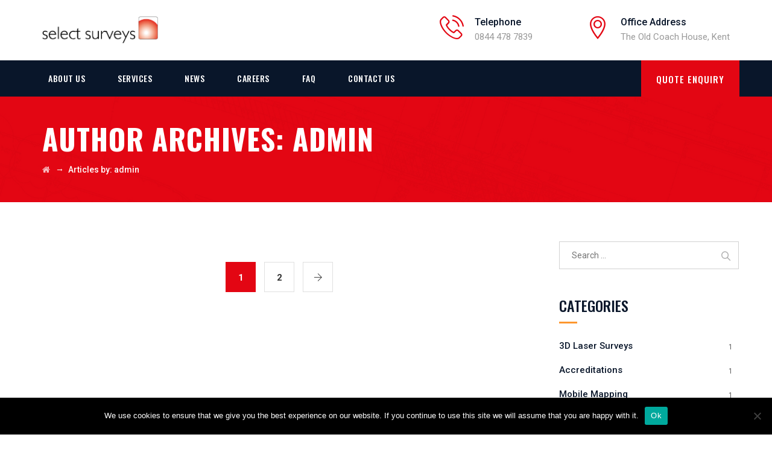

--- FILE ---
content_type: text/html; charset=UTF-8
request_url: https://selectsurveys.com/author/admin/
body_size: 78984
content:
<!DOCTYPE html>
<html dir="ltr" lang="en-GB" prefix="og: https://ogp.me/ns# fb: http://ogp.me/ns/fb#" class="no-js">
<head>
	<meta charset="UTF-8">
	<meta name="SKYPE_TOOLBAR" content="SKYPE_TOOLBAR_PARSER_COMPATIBLE" />
	<link rel="profile" href="http://gmpg.org/xfn/11">
	<meta name="viewport" content="width=device-width, initial-scale=1">
		<script> 'use strict'; (function(html){html.className = html.className.replace(/\bno-js\b/,'js')})(document.documentElement);</script>

		<!-- All in One SEO 4.8.0 - aioseo.com -->
	<meta name="robots" content="max-image-preview:large" />
	<link rel="canonical" href="https://selectsurveys.com/author/admin/" />
	<link rel="next" href="https://selectsurveys.com/author/admin/page/2/" />
	<meta name="generator" content="All in One SEO (AIOSEO) 4.8.0" />
		<script type="application/ld+json" class="aioseo-schema">
			{"@context":"https:\/\/schema.org","@graph":[{"@type":"BreadcrumbList","@id":"https:\/\/selectsurveys.com\/author\/admin\/#breadcrumblist","itemListElement":[{"@type":"ListItem","@id":"https:\/\/selectsurveys.com\/#listItem","position":1,"name":"Home","item":"https:\/\/selectsurveys.com\/","nextItem":{"@type":"ListItem","@id":"https:\/\/selectsurveys.com\/author\/admin\/#listItem","name":"admin"}},{"@type":"ListItem","@id":"https:\/\/selectsurveys.com\/author\/admin\/#listItem","position":2,"name":"admin","previousItem":{"@type":"ListItem","@id":"https:\/\/selectsurveys.com\/#listItem","name":"Home"}}]},{"@type":"Organization","@id":"https:\/\/selectsurveys.com\/#organization","name":"Select Surveys","description":"Utility & land surveying for Government, Transport and Energy Sectors","url":"https:\/\/selectsurveys.com\/"},{"@type":"Person","@id":"https:\/\/selectsurveys.com\/author\/admin\/#author","url":"https:\/\/selectsurveys.com\/author\/admin\/","name":"admin","mainEntityOfPage":{"@id":"https:\/\/selectsurveys.com\/author\/admin\/#profilepage"}},{"@type":"ProfilePage","@id":"https:\/\/selectsurveys.com\/author\/admin\/#profilepage","url":"https:\/\/selectsurveys.com\/author\/admin\/","name":"admin - Select Surveys","inLanguage":"en-GB","isPartOf":{"@id":"https:\/\/selectsurveys.com\/#website"},"breadcrumb":{"@id":"https:\/\/selectsurveys.com\/author\/admin\/#breadcrumblist"},"dateCreated":"2018-11-19T07:45:19+00:00","mainEntity":{"@id":"https:\/\/selectsurveys.com\/author\/admin\/#author"}},{"@type":"WebSite","@id":"https:\/\/selectsurveys.com\/#website","url":"https:\/\/selectsurveys.com\/","name":"Select Surveys","description":"Utility & land surveying for Government, Transport and Energy Sectors","inLanguage":"en-GB","publisher":{"@id":"https:\/\/selectsurveys.com\/#organization"}}]}
		</script>
		<!-- All in One SEO -->


	<!-- This site is optimized with the Yoast SEO plugin v26.8 - https://yoast.com/product/yoast-seo-wordpress/ -->
	<title>admin - Select Surveys</title>
	<link rel="canonical" href="https://selectsurveys.com/author/admin/" />
	<link rel="next" href="https://selectsurveys.com/author/admin/page/2/" />
	<meta property="og:locale" content="en_GB" />
	<meta property="og:type" content="profile" />
	<meta property="og:title" content="admin, Author at Select Surveys" />
	<meta property="og:url" content="https://selectsurveys.com/author/admin/" />
	<meta property="og:site_name" content="Select Surveys" />
	<meta property="og:image" content="https://secure.gravatar.com/avatar/06b32f2705140a8f11cadddeddb1fbd6a3964a7b9f462028b714477e6b6e010d?s=500&d=mm&r=g" />
	<meta name="twitter:card" content="summary_large_image" />
	<meta name="twitter:site" content="@selectsurveys" />
	<script type="application/ld+json" class="yoast-schema-graph">{"@context":"https://schema.org","@graph":[{"@type":"ProfilePage","@id":"https://selectsurveys.com/author/admin/","url":"https://selectsurveys.com/author/admin/","name":"admin, Author at Select Surveys","isPartOf":{"@id":"https://selectsurveys.com/#website"},"primaryImageOfPage":{"@id":"https://selectsurveys.com/author/admin/#primaryimage"},"image":{"@id":"https://selectsurveys.com/author/admin/#primaryimage"},"thumbnailUrl":"https://selectsurveys.com/wp-content/uploads/2025/05/Jake-McCabe.jpg","breadcrumb":{"@id":"https://selectsurveys.com/author/admin/#breadcrumb"},"inLanguage":"en-GB","potentialAction":[{"@type":"ReadAction","target":["https://selectsurveys.com/author/admin/"]}]},{"@type":"ImageObject","inLanguage":"en-GB","@id":"https://selectsurveys.com/author/admin/#primaryimage","url":"https://selectsurveys.com/wp-content/uploads/2025/05/Jake-McCabe.jpg","contentUrl":"https://selectsurveys.com/wp-content/uploads/2025/05/Jake-McCabe.jpg","width":598,"height":513},{"@type":"BreadcrumbList","@id":"https://selectsurveys.com/author/admin/#breadcrumb","itemListElement":[{"@type":"ListItem","position":1,"name":"Home","item":"https://selectsurveys.com/"},{"@type":"ListItem","position":2,"name":"Archives for admin"}]},{"@type":"WebSite","@id":"https://selectsurveys.com/#website","url":"https://selectsurveys.com/","name":"Select Surveys","description":"Utility &amp; land surveying for Government, Transport and Energy Sectors","publisher":{"@id":"https://selectsurveys.com/#organization"},"potentialAction":[{"@type":"SearchAction","target":{"@type":"EntryPoint","urlTemplate":"https://selectsurveys.com/?s={search_term_string}"},"query-input":{"@type":"PropertyValueSpecification","valueRequired":true,"valueName":"search_term_string"}}],"inLanguage":"en-GB"},{"@type":"Organization","@id":"https://selectsurveys.com/#organization","name":"Select Surveys","url":"https://selectsurveys.com/","logo":{"@type":"ImageObject","inLanguage":"en-GB","@id":"https://selectsurveys.com/#/schema/logo/image/","url":"https://selectsurveys.com/wp-content/uploads/2018/11/select-surveys-logo-black-text.png","contentUrl":"https://selectsurveys.com/wp-content/uploads/2018/11/select-surveys-logo-black-text.png","width":1567,"height":369,"caption":"Select Surveys"},"image":{"@id":"https://selectsurveys.com/#/schema/logo/image/"},"sameAs":["https://www.facebook.com/SelectSurveys/","https://x.com/selectsurveys","https://www.instagram.com/selectsurveys/","https://www.linkedin.com/company/3844386/","https://www.youtube.com/channel/UCsliIJ5CSAZOHM5S8KhKWqA"]},{"@type":"Person","@id":"https://selectsurveys.com/#/schema/person/6c3af1296f9ab685af13e21a26ebabe6","name":"admin","mainEntityOfPage":{"@id":"https://selectsurveys.com/author/admin/"}}]}</script>
	<!-- / Yoast SEO plugin. -->


<link rel='dns-prefetch' href='//www.googletagmanager.com' />
<link rel='dns-prefetch' href='//fonts.googleapis.com' />
<link rel="alternate" type="application/rss+xml" title="Select Surveys &raquo; Feed" href="https://selectsurveys.com/feed/" />
<link rel="alternate" type="application/rss+xml" title="Select Surveys &raquo; Comments Feed" href="https://selectsurveys.com/comments/feed/" />
<link rel="alternate" type="application/rss+xml" title="Select Surveys &raquo; Posts by admin Feed" href="https://selectsurveys.com/author/admin/feed/" />
		<!-- This site uses the Google Analytics by MonsterInsights plugin v9.1.0 - Using Analytics tracking - https://www.monsterinsights.com/ -->
							<script src="//www.googletagmanager.com/gtag/js?id=G-YND7E39WF1"  data-cfasync="false" data-wpfc-render="false" async></script>
			<script data-cfasync="false" data-wpfc-render="false">
				var mi_version = '9.1.0';
				var mi_track_user = true;
				var mi_no_track_reason = '';
								var MonsterInsightsDefaultLocations = {"page_location":"https:\/\/selectsurveys.com\/author\/admin\/"};
				if ( typeof MonsterInsightsPrivacyGuardFilter === 'function' ) {
					var MonsterInsightsLocations = (typeof MonsterInsightsExcludeQuery === 'object') ? MonsterInsightsPrivacyGuardFilter( MonsterInsightsExcludeQuery ) : MonsterInsightsPrivacyGuardFilter( MonsterInsightsDefaultLocations );
				} else {
					var MonsterInsightsLocations = (typeof MonsterInsightsExcludeQuery === 'object') ? MonsterInsightsExcludeQuery : MonsterInsightsDefaultLocations;
				}

								var disableStrs = [
										'ga-disable-G-YND7E39WF1',
									];

				/* Function to detect opted out users */
				function __gtagTrackerIsOptedOut() {
					for (var index = 0; index < disableStrs.length; index++) {
						if (document.cookie.indexOf(disableStrs[index] + '=true') > -1) {
							return true;
						}
					}

					return false;
				}

				/* Disable tracking if the opt-out cookie exists. */
				if (__gtagTrackerIsOptedOut()) {
					for (var index = 0; index < disableStrs.length; index++) {
						window[disableStrs[index]] = true;
					}
				}

				/* Opt-out function */
				function __gtagTrackerOptout() {
					for (var index = 0; index < disableStrs.length; index++) {
						document.cookie = disableStrs[index] + '=true; expires=Thu, 31 Dec 2099 23:59:59 UTC; path=/';
						window[disableStrs[index]] = true;
					}
				}

				if ('undefined' === typeof gaOptout) {
					function gaOptout() {
						__gtagTrackerOptout();
					}
				}
								window.dataLayer = window.dataLayer || [];

				window.MonsterInsightsDualTracker = {
					helpers: {},
					trackers: {},
				};
				if (mi_track_user) {
					function __gtagDataLayer() {
						dataLayer.push(arguments);
					}

					function __gtagTracker(type, name, parameters) {
						if (!parameters) {
							parameters = {};
						}

						if (parameters.send_to) {
							__gtagDataLayer.apply(null, arguments);
							return;
						}

						if (type === 'event') {
														parameters.send_to = monsterinsights_frontend.v4_id;
							var hookName = name;
							if (typeof parameters['event_category'] !== 'undefined') {
								hookName = parameters['event_category'] + ':' + name;
							}

							if (typeof MonsterInsightsDualTracker.trackers[hookName] !== 'undefined') {
								MonsterInsightsDualTracker.trackers[hookName](parameters);
							} else {
								__gtagDataLayer('event', name, parameters);
							}
							
						} else {
							__gtagDataLayer.apply(null, arguments);
						}
					}

					__gtagTracker('js', new Date());
					__gtagTracker('set', {
						'developer_id.dZGIzZG': true,
											});
					if ( MonsterInsightsLocations.page_location ) {
						__gtagTracker('set', MonsterInsightsLocations);
					}
										__gtagTracker('config', 'G-YND7E39WF1', {"forceSSL":"true","link_attribution":"true"} );
															window.gtag = __gtagTracker;										(function () {
						/* https://developers.google.com/analytics/devguides/collection/analyticsjs/ */
						/* ga and __gaTracker compatibility shim. */
						var noopfn = function () {
							return null;
						};
						var newtracker = function () {
							return new Tracker();
						};
						var Tracker = function () {
							return null;
						};
						var p = Tracker.prototype;
						p.get = noopfn;
						p.set = noopfn;
						p.send = function () {
							var args = Array.prototype.slice.call(arguments);
							args.unshift('send');
							__gaTracker.apply(null, args);
						};
						var __gaTracker = function () {
							var len = arguments.length;
							if (len === 0) {
								return;
							}
							var f = arguments[len - 1];
							if (typeof f !== 'object' || f === null || typeof f.hitCallback !== 'function') {
								if ('send' === arguments[0]) {
									var hitConverted, hitObject = false, action;
									if ('event' === arguments[1]) {
										if ('undefined' !== typeof arguments[3]) {
											hitObject = {
												'eventAction': arguments[3],
												'eventCategory': arguments[2],
												'eventLabel': arguments[4],
												'value': arguments[5] ? arguments[5] : 1,
											}
										}
									}
									if ('pageview' === arguments[1]) {
										if ('undefined' !== typeof arguments[2]) {
											hitObject = {
												'eventAction': 'page_view',
												'page_path': arguments[2],
											}
										}
									}
									if (typeof arguments[2] === 'object') {
										hitObject = arguments[2];
									}
									if (typeof arguments[5] === 'object') {
										Object.assign(hitObject, arguments[5]);
									}
									if ('undefined' !== typeof arguments[1].hitType) {
										hitObject = arguments[1];
										if ('pageview' === hitObject.hitType) {
											hitObject.eventAction = 'page_view';
										}
									}
									if (hitObject) {
										action = 'timing' === arguments[1].hitType ? 'timing_complete' : hitObject.eventAction;
										hitConverted = mapArgs(hitObject);
										__gtagTracker('event', action, hitConverted);
									}
								}
								return;
							}

							function mapArgs(args) {
								var arg, hit = {};
								var gaMap = {
									'eventCategory': 'event_category',
									'eventAction': 'event_action',
									'eventLabel': 'event_label',
									'eventValue': 'event_value',
									'nonInteraction': 'non_interaction',
									'timingCategory': 'event_category',
									'timingVar': 'name',
									'timingValue': 'value',
									'timingLabel': 'event_label',
									'page': 'page_path',
									'location': 'page_location',
									'title': 'page_title',
									'referrer' : 'page_referrer',
								};
								for (arg in args) {
																		if (!(!args.hasOwnProperty(arg) || !gaMap.hasOwnProperty(arg))) {
										hit[gaMap[arg]] = args[arg];
									} else {
										hit[arg] = args[arg];
									}
								}
								return hit;
							}

							try {
								f.hitCallback();
							} catch (ex) {
							}
						};
						__gaTracker.create = newtracker;
						__gaTracker.getByName = newtracker;
						__gaTracker.getAll = function () {
							return [];
						};
						__gaTracker.remove = noopfn;
						__gaTracker.loaded = true;
						window['__gaTracker'] = __gaTracker;
					})();
									} else {
										console.log("");
					(function () {
						function __gtagTracker() {
							return null;
						}

						window['__gtagTracker'] = __gtagTracker;
						window['gtag'] = __gtagTracker;
					})();
									}
			</script>
				<!-- / Google Analytics by MonsterInsights -->
		<style id='wp-img-auto-sizes-contain-inline-css'>
img:is([sizes=auto i],[sizes^="auto," i]){contain-intrinsic-size:3000px 1500px}
/*# sourceURL=wp-img-auto-sizes-contain-inline-css */
</style>
<style id='wp-emoji-styles-inline-css'>

	img.wp-smiley, img.emoji {
		display: inline !important;
		border: none !important;
		box-shadow: none !important;
		height: 1em !important;
		width: 1em !important;
		margin: 0 0.07em !important;
		vertical-align: -0.1em !important;
		background: none !important;
		padding: 0 !important;
	}
/*# sourceURL=wp-emoji-styles-inline-css */
</style>
<link rel='stylesheet' id='wp-block-library-css' href='https://selectsurveys.com/wp-includes/css/dist/block-library/style.min.css?ver=6.9'  media='all' />
<style id='global-styles-inline-css'>
:root{--wp--preset--aspect-ratio--square: 1;--wp--preset--aspect-ratio--4-3: 4/3;--wp--preset--aspect-ratio--3-4: 3/4;--wp--preset--aspect-ratio--3-2: 3/2;--wp--preset--aspect-ratio--2-3: 2/3;--wp--preset--aspect-ratio--16-9: 16/9;--wp--preset--aspect-ratio--9-16: 9/16;--wp--preset--color--black: #000000;--wp--preset--color--cyan-bluish-gray: #abb8c3;--wp--preset--color--white: #ffffff;--wp--preset--color--pale-pink: #f78da7;--wp--preset--color--vivid-red: #cf2e2e;--wp--preset--color--luminous-vivid-orange: #ff6900;--wp--preset--color--luminous-vivid-amber: #fcb900;--wp--preset--color--light-green-cyan: #7bdcb5;--wp--preset--color--vivid-green-cyan: #00d084;--wp--preset--color--pale-cyan-blue: #8ed1fc;--wp--preset--color--vivid-cyan-blue: #0693e3;--wp--preset--color--vivid-purple: #9b51e0;--wp--preset--gradient--vivid-cyan-blue-to-vivid-purple: linear-gradient(135deg,rgb(6,147,227) 0%,rgb(155,81,224) 100%);--wp--preset--gradient--light-green-cyan-to-vivid-green-cyan: linear-gradient(135deg,rgb(122,220,180) 0%,rgb(0,208,130) 100%);--wp--preset--gradient--luminous-vivid-amber-to-luminous-vivid-orange: linear-gradient(135deg,rgb(252,185,0) 0%,rgb(255,105,0) 100%);--wp--preset--gradient--luminous-vivid-orange-to-vivid-red: linear-gradient(135deg,rgb(255,105,0) 0%,rgb(207,46,46) 100%);--wp--preset--gradient--very-light-gray-to-cyan-bluish-gray: linear-gradient(135deg,rgb(238,238,238) 0%,rgb(169,184,195) 100%);--wp--preset--gradient--cool-to-warm-spectrum: linear-gradient(135deg,rgb(74,234,220) 0%,rgb(151,120,209) 20%,rgb(207,42,186) 40%,rgb(238,44,130) 60%,rgb(251,105,98) 80%,rgb(254,248,76) 100%);--wp--preset--gradient--blush-light-purple: linear-gradient(135deg,rgb(255,206,236) 0%,rgb(152,150,240) 100%);--wp--preset--gradient--blush-bordeaux: linear-gradient(135deg,rgb(254,205,165) 0%,rgb(254,45,45) 50%,rgb(107,0,62) 100%);--wp--preset--gradient--luminous-dusk: linear-gradient(135deg,rgb(255,203,112) 0%,rgb(199,81,192) 50%,rgb(65,88,208) 100%);--wp--preset--gradient--pale-ocean: linear-gradient(135deg,rgb(255,245,203) 0%,rgb(182,227,212) 50%,rgb(51,167,181) 100%);--wp--preset--gradient--electric-grass: linear-gradient(135deg,rgb(202,248,128) 0%,rgb(113,206,126) 100%);--wp--preset--gradient--midnight: linear-gradient(135deg,rgb(2,3,129) 0%,rgb(40,116,252) 100%);--wp--preset--font-size--small: 13px;--wp--preset--font-size--medium: 20px;--wp--preset--font-size--large: 36px;--wp--preset--font-size--x-large: 42px;--wp--preset--spacing--20: 0.44rem;--wp--preset--spacing--30: 0.67rem;--wp--preset--spacing--40: 1rem;--wp--preset--spacing--50: 1.5rem;--wp--preset--spacing--60: 2.25rem;--wp--preset--spacing--70: 3.38rem;--wp--preset--spacing--80: 5.06rem;--wp--preset--shadow--natural: 6px 6px 9px rgba(0, 0, 0, 0.2);--wp--preset--shadow--deep: 12px 12px 50px rgba(0, 0, 0, 0.4);--wp--preset--shadow--sharp: 6px 6px 0px rgba(0, 0, 0, 0.2);--wp--preset--shadow--outlined: 6px 6px 0px -3px rgb(255, 255, 255), 6px 6px rgb(0, 0, 0);--wp--preset--shadow--crisp: 6px 6px 0px rgb(0, 0, 0);}:where(.is-layout-flex){gap: 0.5em;}:where(.is-layout-grid){gap: 0.5em;}body .is-layout-flex{display: flex;}.is-layout-flex{flex-wrap: wrap;align-items: center;}.is-layout-flex > :is(*, div){margin: 0;}body .is-layout-grid{display: grid;}.is-layout-grid > :is(*, div){margin: 0;}:where(.wp-block-columns.is-layout-flex){gap: 2em;}:where(.wp-block-columns.is-layout-grid){gap: 2em;}:where(.wp-block-post-template.is-layout-flex){gap: 1.25em;}:where(.wp-block-post-template.is-layout-grid){gap: 1.25em;}.has-black-color{color: var(--wp--preset--color--black) !important;}.has-cyan-bluish-gray-color{color: var(--wp--preset--color--cyan-bluish-gray) !important;}.has-white-color{color: var(--wp--preset--color--white) !important;}.has-pale-pink-color{color: var(--wp--preset--color--pale-pink) !important;}.has-vivid-red-color{color: var(--wp--preset--color--vivid-red) !important;}.has-luminous-vivid-orange-color{color: var(--wp--preset--color--luminous-vivid-orange) !important;}.has-luminous-vivid-amber-color{color: var(--wp--preset--color--luminous-vivid-amber) !important;}.has-light-green-cyan-color{color: var(--wp--preset--color--light-green-cyan) !important;}.has-vivid-green-cyan-color{color: var(--wp--preset--color--vivid-green-cyan) !important;}.has-pale-cyan-blue-color{color: var(--wp--preset--color--pale-cyan-blue) !important;}.has-vivid-cyan-blue-color{color: var(--wp--preset--color--vivid-cyan-blue) !important;}.has-vivid-purple-color{color: var(--wp--preset--color--vivid-purple) !important;}.has-black-background-color{background-color: var(--wp--preset--color--black) !important;}.has-cyan-bluish-gray-background-color{background-color: var(--wp--preset--color--cyan-bluish-gray) !important;}.has-white-background-color{background-color: var(--wp--preset--color--white) !important;}.has-pale-pink-background-color{background-color: var(--wp--preset--color--pale-pink) !important;}.has-vivid-red-background-color{background-color: var(--wp--preset--color--vivid-red) !important;}.has-luminous-vivid-orange-background-color{background-color: var(--wp--preset--color--luminous-vivid-orange) !important;}.has-luminous-vivid-amber-background-color{background-color: var(--wp--preset--color--luminous-vivid-amber) !important;}.has-light-green-cyan-background-color{background-color: var(--wp--preset--color--light-green-cyan) !important;}.has-vivid-green-cyan-background-color{background-color: var(--wp--preset--color--vivid-green-cyan) !important;}.has-pale-cyan-blue-background-color{background-color: var(--wp--preset--color--pale-cyan-blue) !important;}.has-vivid-cyan-blue-background-color{background-color: var(--wp--preset--color--vivid-cyan-blue) !important;}.has-vivid-purple-background-color{background-color: var(--wp--preset--color--vivid-purple) !important;}.has-black-border-color{border-color: var(--wp--preset--color--black) !important;}.has-cyan-bluish-gray-border-color{border-color: var(--wp--preset--color--cyan-bluish-gray) !important;}.has-white-border-color{border-color: var(--wp--preset--color--white) !important;}.has-pale-pink-border-color{border-color: var(--wp--preset--color--pale-pink) !important;}.has-vivid-red-border-color{border-color: var(--wp--preset--color--vivid-red) !important;}.has-luminous-vivid-orange-border-color{border-color: var(--wp--preset--color--luminous-vivid-orange) !important;}.has-luminous-vivid-amber-border-color{border-color: var(--wp--preset--color--luminous-vivid-amber) !important;}.has-light-green-cyan-border-color{border-color: var(--wp--preset--color--light-green-cyan) !important;}.has-vivid-green-cyan-border-color{border-color: var(--wp--preset--color--vivid-green-cyan) !important;}.has-pale-cyan-blue-border-color{border-color: var(--wp--preset--color--pale-cyan-blue) !important;}.has-vivid-cyan-blue-border-color{border-color: var(--wp--preset--color--vivid-cyan-blue) !important;}.has-vivid-purple-border-color{border-color: var(--wp--preset--color--vivid-purple) !important;}.has-vivid-cyan-blue-to-vivid-purple-gradient-background{background: var(--wp--preset--gradient--vivid-cyan-blue-to-vivid-purple) !important;}.has-light-green-cyan-to-vivid-green-cyan-gradient-background{background: var(--wp--preset--gradient--light-green-cyan-to-vivid-green-cyan) !important;}.has-luminous-vivid-amber-to-luminous-vivid-orange-gradient-background{background: var(--wp--preset--gradient--luminous-vivid-amber-to-luminous-vivid-orange) !important;}.has-luminous-vivid-orange-to-vivid-red-gradient-background{background: var(--wp--preset--gradient--luminous-vivid-orange-to-vivid-red) !important;}.has-very-light-gray-to-cyan-bluish-gray-gradient-background{background: var(--wp--preset--gradient--very-light-gray-to-cyan-bluish-gray) !important;}.has-cool-to-warm-spectrum-gradient-background{background: var(--wp--preset--gradient--cool-to-warm-spectrum) !important;}.has-blush-light-purple-gradient-background{background: var(--wp--preset--gradient--blush-light-purple) !important;}.has-blush-bordeaux-gradient-background{background: var(--wp--preset--gradient--blush-bordeaux) !important;}.has-luminous-dusk-gradient-background{background: var(--wp--preset--gradient--luminous-dusk) !important;}.has-pale-ocean-gradient-background{background: var(--wp--preset--gradient--pale-ocean) !important;}.has-electric-grass-gradient-background{background: var(--wp--preset--gradient--electric-grass) !important;}.has-midnight-gradient-background{background: var(--wp--preset--gradient--midnight) !important;}.has-small-font-size{font-size: var(--wp--preset--font-size--small) !important;}.has-medium-font-size{font-size: var(--wp--preset--font-size--medium) !important;}.has-large-font-size{font-size: var(--wp--preset--font-size--large) !important;}.has-x-large-font-size{font-size: var(--wp--preset--font-size--x-large) !important;}
/*# sourceURL=global-styles-inline-css */
</style>

<style id='classic-theme-styles-inline-css'>
/*! This file is auto-generated */
.wp-block-button__link{color:#fff;background-color:#32373c;border-radius:9999px;box-shadow:none;text-decoration:none;padding:calc(.667em + 2px) calc(1.333em + 2px);font-size:1.125em}.wp-block-file__button{background:#32373c;color:#fff;text-decoration:none}
/*# sourceURL=/wp-includes/css/classic-themes.min.css */
</style>
<link rel='stylesheet' id='contact-form-7-css' href='https://selectsurveys.com/wp-content/plugins/contact-form-7/includes/css/styles.css?ver=6.1.4'  media='all' />
<link rel='stylesheet' id='cookie-notice-front-css' href='https://selectsurveys.com/wp-content/plugins/cookie-notice/css/front.min.css?ver=2.5.11'  media='all' />
<link rel='stylesheet' id='fcb-main-css-css' href='https://selectsurveys.com/wp-content/plugins/formcraft-form-builder/assets/css/form.main.css?ver=1.2.10'  media='all' />
<link rel='stylesheet' id='fcb-common-css-css' href='https://selectsurveys.com/wp-content/plugins/formcraft-form-builder/assets/css/common-elements.css?ver=1.2.10'  media='all' />
<link rel='stylesheet' id='formcraft-common-css' href='https://selectsurveys.com/wp-content/plugins/formcraft/dist/formcraft-common.css?ver=3.7.5'  media='all' />
<link rel='stylesheet' id='formcraft-form-css' href='https://selectsurveys.com/wp-content/plugins/formcraft/dist/form.css?ver=3.7.5'  media='all' />
<link rel='stylesheet' id='rs-plugin-settings-css' href='https://selectsurveys.com/wp-content/plugins/revslider/public/assets/css/settings.css?ver=5.4.8.3'  media='all' />
<style id='rs-plugin-settings-inline-css'>
#rs-demo-id {}
/*# sourceURL=rs-plugin-settings-inline-css */
</style>
<link rel='stylesheet' id='font-awesome-css' href='https://selectsurveys.com/wp-content/plugins/js_composer/assets/lib/bower/font-awesome/css/font-awesome.min.css?ver=6.0.2'  media='all' />
<link rel='stylesheet' id='themify-css' href='https://selectsurveys.com/wp-content/plugins/themestek-industco-extras/icon-picker/icon-libraries/themify-icons/themify-icons.css?ver=6.9'  media='all' />
<link rel='stylesheet' id='sgicon-css' href='https://selectsurveys.com/wp-content/plugins/themestek-industco-extras/icon-picker/icon-libraries/stroke-gap-icons/style.css?ver=6.9'  media='all' />
<link rel='stylesheet' id='vc_linecons-css' href='https://selectsurveys.com/wp-content/plugins/js_composer/assets/css/lib/vc-linecons/vc_linecons_icons.min.css?ver=6.0.2'  media='all' />
<link rel='stylesheet' id='ts_industco_business_icon-css' href='https://selectsurveys.com/wp-content/plugins/themestek-industco-extras/icon-picker/icon-libraries/ts-industry-icons/font/flaticon.css?ver=6.9'  media='all' />
<link rel='stylesheet' id='wp-job-manager-job-listings-css' href='https://selectsurveys.com/wp-content/plugins/wp-job-manager/assets/dist/css/job-listings.css?ver=598383a28ac5f9f156e4'  media='all' />
<link rel='stylesheet' id='ts-cs-google-fonts-css' href='//fonts.googleapis.com/css?family=Roboto%3A100%2C100italic%2C300%2C300italic%2C400%2Citalic%2C500%2C500italic%2C700%2C700italic%2C900%2C900italic%7COswald%3A200%2C300%2C400%2C500%2C600%2C700%7CArimo%3A400%7CVollkorn%3A700&#038;ver=1.0.0'  media='all' />
<link rel='stylesheet' id='ts-industco-icons-css' href='https://selectsurveys.com/wp-content/themes/industco/libraries/ts-industco-icons/css/ts-industco-icons.css?ver=6.9'  media='all' />
<link rel='stylesheet' id='perfect-scrollbar-css' href='https://selectsurveys.com/wp-content/themes/industco/libraries/perfect-scrollbar/perfect-scrollbar.min.css?ver=6.9'  media='all' />
<link rel='stylesheet' id='chrisbracco-tooltip-css' href='https://selectsurveys.com/wp-content/themes/industco/libraries/chrisbracco-tooltip/chrisbracco-tooltip.min.css?ver=6.9'  media='all' />
<link rel='stylesheet' id='multi-columns-row-css' href='https://selectsurveys.com/wp-content/themes/industco/css/multi-columns-row.css?ver=6.9'  media='all' />
<link rel='stylesheet' id='ts-select2-css' href='https://selectsurveys.com/wp-content/themes/industco/libraries/select2/select2.min.css?ver=6.9'  media='all' />
<link rel='stylesheet' id='flexslider-css' href='https://selectsurveys.com/wp-content/plugins/js_composer/assets/lib/bower/flexslider/flexslider.min.css?ver=6.0.2'  media='all' />
<link rel='stylesheet' id='slick-css' href='https://selectsurveys.com/wp-content/themes/industco/libraries/slick/slick.css?ver=6.9'  media='all' />
<link rel='stylesheet' id='slick-theme-css' href='https://selectsurveys.com/wp-content/themes/industco/libraries/slick/slick-theme.css?ver=6.9'  media='all' />
<link rel='stylesheet' id='prettyphoto-css' href='https://selectsurveys.com/wp-content/plugins/js_composer/assets/lib/prettyphoto/css/prettyPhoto.min.css?ver=6.0.2'  media='all' />
<link rel='stylesheet' id='bootstrap-css' href='https://selectsurveys.com/wp-content/themes/industco/css/bootstrap.min.css?ver=6.9'  media='all' />
<link rel='stylesheet' id='bootstrap-theme-css' href='https://selectsurveys.com/wp-content/themes/industco/css/bootstrap-theme.min.css?ver=6.9'  media='all' />
<link rel='stylesheet' id='industco-core-style-css' href='https://selectsurveys.com/wp-content/themes/industco/css/core.min.css?ver=6.9'  media='all' />
<link rel='stylesheet' id='js_composer_front-css' href='https://selectsurveys.com/wp-content/plugins/js_composer/assets/css/js_composer.min.css?ver=6.0.2'  media='all' />
<link rel='stylesheet' id='industco-master-style-css' href='https://selectsurveys.com/wp-content/themes/industco/css/master.min.css?ver=6.9'  media='all' />
<link rel='stylesheet' id='industco-responsive-style-css' href='https://selectsurveys.com/wp-content/themes/industco/css/responsive.min.css?ver=6.9'  media='all' />
<link rel='stylesheet' id='industco-child-style-css' href='https://selectsurveys.com/wp-content/themes/industco-child/style.css?ver=6.9'  media='all' />
<link rel='stylesheet' id='tste-industco-theme-style-css' href='https://selectsurveys.com/wp-admin/admin-ajax.php?action=themestek_theme_css&#038;ver=6.9'  media='all' />
<script  src="https://selectsurveys.com/wp-content/plugins/google-analytics-premium/assets/js/frontend-gtag.min.js?ver=9.1.0" id="monsterinsights-frontend-script-js" async="async" data-wp-strategy="async"></script>
<script data-cfasync="false" data-wpfc-render="false" id='monsterinsights-frontend-script-js-extra'>/* <![CDATA[ */
var monsterinsights_frontend = {"js_events_tracking":"true","download_extensions":"doc,pdf,ppt,zip,xls,docx,pptx,xlsx","inbound_paths":"[{\"path\":\"\\\/go\\\/\",\"label\":\"affiliate\"},{\"path\":\"\\\/recommend\\\/\",\"label\":\"affiliate\"}]","home_url":"https:\/\/selectsurveys.com","hash_tracking":"false","v4_id":"G-YND7E39WF1"};/* ]]> */
</script>
<script  id="cookie-notice-front-js-before">
/* <![CDATA[ */
var cnArgs = {"ajaxUrl":"https:\/\/selectsurveys.com\/wp-admin\/admin-ajax.php","nonce":"c3889937f8","hideEffect":"fade","position":"bottom","onScroll":false,"onScrollOffset":100,"onClick":false,"cookieName":"cookie_notice_accepted","cookieTime":2592000,"cookieTimeRejected":2592000,"globalCookie":false,"redirection":false,"cache":false,"revokeCookies":false,"revokeCookiesOpt":"automatic"};

//# sourceURL=cookie-notice-front-js-before
/* ]]> */
</script>
<script  src="https://selectsurveys.com/wp-content/plugins/cookie-notice/js/front.min.js?ver=2.5.11" id="cookie-notice-front-js"></script>
<script  src="https://selectsurveys.com/wp-includes/js/jquery/jquery.min.js?ver=3.7.1" id="jquery-core-js"></script>
<script  src="https://selectsurveys.com/wp-includes/js/jquery/jquery-migrate.min.js?ver=3.4.1" id="jquery-migrate-js"></script>
<script  src="https://selectsurveys.com/wp-content/plugins/revslider/public/assets/js/jquery.themepunch.tools.min.js?ver=5.4.8.3" id="tp-tools-js"></script>
<script  src="https://selectsurveys.com/wp-content/plugins/revslider/public/assets/js/jquery.themepunch.revolution.min.js?ver=5.4.8.3" id="revmin-js"></script>
<script  src="https://selectsurveys.com/wp-content/plugins/themestek-industco-extras/js/jquery-resize.min.js?ver=6.9" id="jquery-resize-js"></script>

<!-- Google tag (gtag.js) snippet added by Site Kit -->
<!-- Google Analytics snippet added by Site Kit -->
<script  src="https://www.googletagmanager.com/gtag/js?id=GT-NCTZRSG4" id="google_gtagjs-js" async></script>
<script  id="google_gtagjs-js-after">
/* <![CDATA[ */
window.dataLayer = window.dataLayer || [];function gtag(){dataLayer.push(arguments);}
gtag("set","linker",{"domains":["selectsurveys.com"]});
gtag("js", new Date());
gtag("set", "developer_id.dZTNiMT", true);
gtag("config", "GT-NCTZRSG4");
 window._googlesitekit = window._googlesitekit || {}; window._googlesitekit.throttledEvents = []; window._googlesitekit.gtagEvent = (name, data) => { var key = JSON.stringify( { name, data } ); if ( !! window._googlesitekit.throttledEvents[ key ] ) { return; } window._googlesitekit.throttledEvents[ key ] = true; setTimeout( () => { delete window._googlesitekit.throttledEvents[ key ]; }, 5 ); gtag( "event", name, { ...data, event_source: "site-kit" } ); }; 
//# sourceURL=google_gtagjs-js-after
/* ]]> */
</script>
<link rel="https://api.w.org/" href="https://selectsurveys.com/wp-json/" /><link rel="alternate" title="JSON" type="application/json" href="https://selectsurveys.com/wp-json/wp/v2/users/5" /><link rel="EditURI" type="application/rsd+xml" title="RSD" href="https://selectsurveys.com/xmlrpc.php?rsd" />
<meta name="generator" content="WordPress 6.9" />
<meta name="generator" content="Site Kit by Google 1.170.0" /><!-- Inline CSS Start --><!-- Inline CSS End --><style>.recentcomments a{display:inline !important;padding:0 !important;margin:0 !important;}</style><meta name="generator" content="Powered by WPBakery Page Builder - drag and drop page builder for WordPress."/>
<meta name="generator" content="Powered by Slider Revolution 5.4.8.3 - responsive, Mobile-Friendly Slider Plugin for WordPress with comfortable drag and drop interface." />
<link rel="icon" href="https://selectsurveys.com/wp-content/uploads/2018/12/select-favicon.png" sizes="32x32" />
<link rel="icon" href="https://selectsurveys.com/wp-content/uploads/2018/12/select-favicon.png" sizes="192x192" />
<link rel="apple-touch-icon" href="https://selectsurveys.com/wp-content/uploads/2018/12/select-favicon.png" />
<meta name="msapplication-TileImage" content="https://selectsurveys.com/wp-content/uploads/2018/12/select-favicon.png" />
<script>function setREVStartSize(e){									
						try{ e.c=jQuery(e.c);var i=jQuery(window).width(),t=9999,r=0,n=0,l=0,f=0,s=0,h=0;
							if(e.responsiveLevels&&(jQuery.each(e.responsiveLevels,function(e,f){f>i&&(t=r=f,l=e),i>f&&f>r&&(r=f,n=e)}),t>r&&(l=n)),f=e.gridheight[l]||e.gridheight[0]||e.gridheight,s=e.gridwidth[l]||e.gridwidth[0]||e.gridwidth,h=i/s,h=h>1?1:h,f=Math.round(h*f),"fullscreen"==e.sliderLayout){var u=(e.c.width(),jQuery(window).height());if(void 0!=e.fullScreenOffsetContainer){var c=e.fullScreenOffsetContainer.split(",");if (c) jQuery.each(c,function(e,i){u=jQuery(i).length>0?u-jQuery(i).outerHeight(!0):u}),e.fullScreenOffset.split("%").length>1&&void 0!=e.fullScreenOffset&&e.fullScreenOffset.length>0?u-=jQuery(window).height()*parseInt(e.fullScreenOffset,0)/100:void 0!=e.fullScreenOffset&&e.fullScreenOffset.length>0&&(u-=parseInt(e.fullScreenOffset,0))}f=u}else void 0!=e.minHeight&&f<e.minHeight&&(f=e.minHeight);e.c.closest(".rev_slider_wrapper").css({height:f})					
						}catch(d){console.log("Failure at Presize of Slider:"+d)}						
					};</script>
<noscript><style> .wpb_animate_when_almost_visible { opacity: 1; }</style></noscript>
<!-- START - Open Graph and Twitter Card Tags 3.3.7 -->
 <!-- Facebook Open Graph -->
  <meta property="og:locale" content="en_GB"/>
  <meta property="og:site_name" content="Select Surveys"/>
  <meta property="og:title" content="admin - Select Surveys"/>
  <meta property="og:url" content="https://selectsurveys.com/author/admin/"/>
  <meta property="og:type" content="article"/>
  <meta property="og:description" content="Utility &amp; land surveying for Government, Transport and Energy Sectors"/>
  <meta property="og:image" content="https://selectsurveys.com/wp-content/uploads/2018/12/vans.jpg"/>
  <meta property="og:image:url" content="https://selectsurveys.com/wp-content/uploads/2018/12/vans.jpg"/>
  <meta property="og:image:secure_url" content="https://selectsurveys.com/wp-content/uploads/2018/12/vans.jpg"/>
 <!-- Google+ / Schema.org -->
  <meta itemprop="name" content="admin - Select Surveys"/>
  <meta itemprop="headline" content="admin - Select Surveys"/>
  <meta itemprop="description" content="Utility &amp; land surveying for Government, Transport and Energy Sectors"/>
  <meta itemprop="image" content="https://selectsurveys.com/wp-content/uploads/2018/12/vans.jpg"/>
  <!--<meta itemprop="publisher" content="Select Surveys"/>--> <!-- To solve: The attribute publisher.itemtype has an invalid value -->
 <!-- Twitter Cards -->
  <meta name="twitter:title" content="admin - Select Surveys"/>
  <meta name="twitter:url" content="https://selectsurveys.com/author/admin/"/>
  <meta name="twitter:description" content="Utility &amp; land surveying for Government, Transport and Energy Sectors"/>
  <meta name="twitter:image" content="https://selectsurveys.com/wp-content/uploads/2018/12/vans.jpg"/>
  <meta name="twitter:card" content="summary_large_image"/>
 <!-- SEO -->
 <!-- Misc. tags -->
 <!-- is_author | yoast_seo -->
<!-- END - Open Graph and Twitter Card Tags 3.3.7 -->
	
</head>

<body class="archive author author-admin author-5 wp-theme-industco wp-child-theme-industco-child cookies-not-set ts-headerstyle-infostack themestek-wide themestek-sidebar-true themestek-sidebar-right industco-child-theme wpb-js-composer js-comp-ver-6.0.2 vc_responsive">

<div id="ts-home"></div>
<div class="main-holder">

	<div id="page" class="hfeed site">

		<header id="masthead" class=" ts-header-style-infostack themestek-main-menu-total-6">
	<div class="ts-header-block  ts-mmenu-active-color-skin ts-dmenu-active-color-custom ts-dmenu-sep-grey">
						<div id="site-header" class="site-header ts-bgcolor-white ts-sticky-bgcolor-white ts-mmmenu-override-yes ts-above-content-yes">
	<div class="site-header-main ts-table">
	
		<div class="ts-header-top-wrapper container">
				<div class="site-branding">
					<div class="headerlogo themestek-logotype-image ts-stickylogo-no"><span class="site-title"><a class="home-link" href="https://selectsurveys.com/" title="Select Surveys" rel="home"><span class="ts-sc-logo ts-sc-logo-type-image"><img class="themestek-logo-img standardlogo" alt="Select Surveys" src=" https://selectsurveys.com/wp-content/uploads/2018/11/select-surveys-logo-black-text.png"></span></a></span><h2 class="site-description">Utility &amp; land surveying for Government, Transport and Energy Sectors</h2></div>				</div><!-- .site-branding -->	
				<div class="ts-infostack-right-content">
					<div class="info-widget">
						<div class="info-widget-inner">
							<div class="media-left"><div class="icon"> <i class="ts-industco-icon-phone-call"></i></div></div><div class="media-right"><h6>Telephone </h6><h3>0844 478 7839 </h3> </div>						</div>
					</div>
					<div class="info-widget">
						<div class="info-widget-inner">
							<div style="margin-left:-15px"></div>						</div> 
					</div> 
					<div class="info-widget">
						<div class="info-widget-inner">
							<div class="media-left"><div class="icon"> <i class="ts-industco-icon-location-pin"></i></div></div><div class="media-right"><h6>Office Address </h6><h3>The Old Coach House, Kent</h3> </div>						</div> 
					</div> 


					
				</div>
		</div><!-- .ts-header-top-wrapper -->
		
		<div id="ts-stickable-header-w" class="ts-stickable-header-w ts-bgcolor-white" style="height:60px">
			<div id="site-header-menu" class="site-header-menu">
				<div class="site-header-menu-inner ts-stickable-header  ts-header-menu-bg-color-darkgrey ts-bgcolor-darkgrey ts-sticky-bgcolor-darkgrey">
					<div class="site-header-menu-middle  ts-header-menu-bg-color-darkgrey ts-bgcolor-darkgrey ts-sticky-bgcolor-darkgrey">
						<div class="container ">
						
							<div>
								<nav id="site-navigation" class="main-navigation" aria-label="Primary Menu" data-sticky-height="70">		                        
									
<button id="menu-toggle" class="menu-toggle">
	<span class="ts-hide">Toggle menu</span><i class="ts-industco-icon-bars"></i>
</button>


<div class="nav-menu"><ul id="menu-main-navigation" class="nav-menu"><li id="menu-item-8163" class="menu-item menu-item-type-custom menu-item-object-custom menu-item-has-children menu-item-8163"><a href="#">About Us</a>
<ul class="sub-menu">
	<li id="menu-item-6955" class="menu-item menu-item-type-post_type menu-item-object-page menu-item-6955"><a href="https://selectsurveys.com/about-us/">About Select Surveys</a></li>
	<li id="menu-item-8245" class="menu-item menu-item-type-post_type menu-item-object-page menu-item-8245"><a href="https://selectsurveys.com/testimonials/">Testimonials</a></li>
	<li id="menu-item-8309" class="menu-item menu-item-type-post_type menu-item-object-page menu-item-8309"><a href="https://selectsurveys.com/projects/">Case Studies</a></li>
	<li id="menu-item-8173" class="menu-item menu-item-type-post_type menu-item-object-page menu-item-8173"><a href="https://selectsurveys.com/community/">Community</a></li>
	<li id="menu-item-8335" class="menu-item menu-item-type-post_type menu-item-object-page menu-item-has-children menu-item-8335"><a href="https://selectsurveys.com/sustainability-2/">Sustainability</a>
	<ul class="sub-menu">
		<li id="menu-item-8336" class="menu-item menu-item-type-post_type menu-item-object-page menu-item-8336"><a href="https://selectsurveys.com/sustainability/">Carbon Reduction Plan</a></li>
	</ul>
</li>
</ul>
</li>
<li id="menu-item-8157" class="menu-item menu-item-type-custom menu-item-object-custom menu-item-has-children menu-item-8157"><a href="#">Services</a>
<ul class="sub-menu">
	<li id="menu-item-8158" class="menu-item menu-item-type-custom menu-item-object-custom menu-item-has-children menu-item-8158"><a href="#">Utility Mapping</a>
	<ul class="sub-menu">
		<li id="menu-item-7198" class="menu-item menu-item-type-post_type menu-item-object-page menu-item-7198"><a href="https://selectsurveys.com/utility-mapping/pas128/">PAS128 Utility Survey</a></li>
		<li id="menu-item-7193" class="menu-item menu-item-type-post_type menu-item-object-page menu-item-7193"><a href="https://selectsurveys.com/utility-mapping/3d-utility-mapping-surveys/">3D Utility Mapping Surveys</a></li>
		<li id="menu-item-7197" class="menu-item menu-item-type-post_type menu-item-object-page menu-item-7197"><a href="https://selectsurveys.com/utility-mapping/gpr-surveys/">Ground Penetrating Radar (GPR) Surveys</a></li>
		<li id="menu-item-7196" class="menu-item menu-item-type-post_type menu-item-object-page menu-item-7196"><a href="https://selectsurveys.com/utility-mapping/electromagnetic-surveys/">Electromagnetic Location Surveys (EML)</a></li>
		<li id="menu-item-7194" class="menu-item menu-item-type-post_type menu-item-object-page menu-item-7194"><a href="https://selectsurveys.com/utility-mapping/confined-space-surveys/">Confined Space Surveys</a></li>
		<li id="menu-item-7189" class="menu-item menu-item-type-post_type menu-item-object-page menu-item-7189"><a href="https://selectsurveys.com/planning/virtual-trial-holes/">Virtual Trial Holes</a></li>
	</ul>
</li>
	<li id="menu-item-8159" class="menu-item menu-item-type-custom menu-item-object-custom menu-item-has-children menu-item-8159"><a href="#">BIM &#038; Digital Representations</a>
	<ul class="sub-menu">
		<li id="menu-item-7183" class="menu-item menu-item-type-post_type menu-item-object-page menu-item-7183"><a href="https://selectsurveys.com/bim/">BIM</a></li>
		<li id="menu-item-7181" class="menu-item menu-item-type-post_type menu-item-object-page menu-item-7181"><a href="https://selectsurveys.com/bim-digital-rep/3d-modelling-cad/">3D Modelling &#038; 3D AutoCAD</a></li>
		<li id="menu-item-7182" class="menu-item menu-item-type-post_type menu-item-object-page menu-item-7182"><a href="https://selectsurveys.com/bim-digital-rep/augmented-reality/">Augmented Reality</a></li>
	</ul>
</li>
	<li id="menu-item-8160" class="menu-item menu-item-type-custom menu-item-object-custom menu-item-has-children menu-item-8160"><a href="#">Land, Building &#038; Topographical</a>
	<ul class="sub-menu">
		<li id="menu-item-7177" class="menu-item menu-item-type-post_type menu-item-object-page menu-item-7177"><a href="https://selectsurveys.com/land/topo-surveys/">Topographical</a></li>
		<li id="menu-item-7993" class="menu-item menu-item-type-post_type menu-item-object-page menu-item-7993"><a href="https://selectsurveys.com/mobile-mapping/">Mobile Mapping</a></li>
		<li id="menu-item-7174" class="menu-item menu-item-type-post_type menu-item-object-page menu-item-7174"><a href="https://selectsurveys.com/land/monitoring/">Monitoring</a></li>
		<li id="menu-item-7175" class="menu-item menu-item-type-post_type menu-item-object-page menu-item-7175"><a href="https://selectsurveys.com/land/gps-surveys/">GPS Surveys</a></li>
		<li id="menu-item-7176" class="menu-item menu-item-type-post_type menu-item-object-page menu-item-7176"><a href="https://selectsurveys.com/land/photogrammetry/">Photogrammetry</a></li>
		<li id="menu-item-7178" class="menu-item menu-item-type-post_type menu-item-object-page menu-item-7178"><a href="https://selectsurveys.com/land/3d-laser-surveys/">3D Laser / LIDAR Surveys</a></li>
		<li id="menu-item-7988" class="menu-item menu-item-type-post_type menu-item-object-page menu-item-7988"><a href="https://selectsurveys.com/uav-surveys/">UAV Surveys</a></li>
	</ul>
</li>
	<li id="menu-item-7195" class="menu-item menu-item-type-post_type menu-item-object-page menu-item-7195"><a href="https://selectsurveys.com/utility-mapping/drainage-investigation-surveys/">Drainage Investigation &#038; CCTV Surveys</a></li>
	<li id="menu-item-7190" class="menu-item menu-item-type-post_type menu-item-object-page menu-item-7190"><a href="https://selectsurveys.com/planning/desktop-feasibility-studies/">Desktop &#038; Feasibility Studies</a></li>
	<li id="menu-item-7179" class="menu-item menu-item-type-post_type menu-item-object-page menu-item-7179"><a href="https://selectsurveys.com/land/as-laid-surveys/">As-Laid Surveys</a></li>
	<li id="menu-item-8025" class="menu-item menu-item-type-post_type menu-item-object-page menu-item-8025"><a href="https://selectsurveys.com/environmental-surveys/">Environmental Surveys</a></li>
	<li id="menu-item-7187" class="menu-item menu-item-type-post_type menu-item-object-page menu-item-7187"><a href="https://selectsurveys.com/planning/uxo-surveys/">UXO Surveys</a></li>
	<li id="menu-item-7188" class="menu-item menu-item-type-post_type menu-item-object-page menu-item-7188"><a href="https://selectsurveys.com/planning/ground-trial-vacuum/">Ground Investigations, Trial Holes &#038; Vacuum Excavations</a></li>
	<li id="menu-item-7191" class="menu-item menu-item-type-post_type menu-item-object-page menu-item-7191"><a href="https://selectsurveys.com/planning/utility-plan-retrieval/">Utility Plan Retrieval</a></li>
	<li id="menu-item-7994" class="menu-item menu-item-type-post_type menu-item-object-page menu-item-7994"><a href="https://selectsurveys.com/uav-surveys/">UAV Surveys</a></li>
	<li id="menu-item-7516" class="menu-item menu-item-type-post_type menu-item-object-page menu-item-7516"><a href="https://selectsurveys.com/design-build/">Design &#038; Build</a></li>
</ul>
</li>
<li id="menu-item-8209" class="menu-item menu-item-type-post_type menu-item-object-page menu-item-8209"><a href="https://selectsurveys.com/blog-posts/">News</a></li>
<li id="menu-item-8161" class="menu-item menu-item-type-custom menu-item-object-custom menu-item-has-children menu-item-8161"><a href="#">Careers</a>
<ul class="sub-menu">
	<li id="menu-item-8081" class="menu-item menu-item-type-post_type menu-item-object-page menu-item-8081"><a href="https://selectsurveys.com/careers/">Job Vacancies</a></li>
	<li id="menu-item-8166" class="menu-item menu-item-type-post_type menu-item-object-page menu-item-8166"><a href="https://selectsurveys.com/staff-benefits/">Staff benefits</a></li>
</ul>
</li>
<li id="menu-item-8153" class="menu-item menu-item-type-post_type menu-item-object-page menu-item-8153"><a href="https://selectsurveys.com/faq/">FAQ</a></li>
<li id="menu-item-6956" class="menu-item menu-item-type-post_type menu-item-object-page menu-item-6956"><a href="https://selectsurveys.com/contact-us/">Contact Us</a></li>
</ul></div>								</nav><!-- .main-navigation -->
							</div>
							<div class="ts-phone">
																<div class="ts-header-text-area ts-header-button-w">
		<div class="ts-vc_btn3-container ts-vc_btn3-inline"><a class="ts-vc_general ts-vc_btn3 ts-vc_btn3-size-md ts-vc_btn3-shape-square ts-vc_btn3-style-flat ts-vc_btn3-weight-yes ts-vc_btn3-color-skincolor" href="/quote-enquiry" title="">QUOTE ENQUIRY</a></div></div>																
							</div>
						</div>
					</div>
				</div>
					</div><!-- .site-header-menu -->
		</div>
		
	</div><!-- .site-header-main -->
</div>


		
	
		<div class="ts-titlebar-wrapper ts-bg ts-bgcolor-skincolor ts-titlebar-align-allleft ts-textcolor-white ts-bgimage-yes">
			<div class="ts-titlebar-wrapper-bg-layer ts-bg-layer"></div>
			<div class="ts-titlebar entry-header">
				<div class="ts-titlebar-inner-wrapper">
					<div class="ts-titlebar-main">
						<div class="container">
							<div class="ts-titlebar-main-inner">
								<div class="entry-title-wrapper"><div class="container"><h1 class="entry-title"> Author Archives:  <span class="ts-titlebar-heading ts-tbar-author-title">admin</span></h1></div></div><div class="breadcrumb-wrapper"><div class="container"><div class="breadcrumb-wrapper-inner"><!-- Breadcrumb NavXT output --><span><a title="Go to Select Surveys." href="https://selectsurveys.com" class="home"><i class="fa fa-home"></i><span class="hide">Select Surveys</span></a></span> <span class="ts-bread-sep"> &nbsp; &rarr; &nbsp;</span><span class="author current-item">Articles by: admin</span></div></div></div>							</div>
						</div>
					</div><!-- .ts-titlebar-main -->
				</div><!-- .ts-titlebar-inner-wrapper -->
			</div><!-- .ts-titlebar -->
		</div><!-- .ts-titlebar-wrapper -->

	

		
	</div>
</header><!-- .site-header -->
		<div id="content-wrapper" class="site-content-wrapper">

			
			<div id="content" class="site-content container">
				<div id="content-inner" class="site-content-inner row multi-columns-row">
			
	<div id="primary" class="content-area col-md-9 col-lg-9 col-xs-12">
		<main id="main" class="site-main">

		
					<div class="row multi-column-row">
		
		
			<div class="ts-box-col-wrapper col-lg-4 col-sm-6 col-md-4 col-xs-12 uncategorized"></div><div class="ts-box-col-wrapper col-lg-4 col-sm-6 col-md-4 col-xs-12 uncategorized"></div><div class="ts-box-col-wrapper col-lg-4 col-sm-6 col-md-4 col-xs-12 uncategorized"></div><div class="ts-box-col-wrapper col-lg-4 col-sm-6 col-md-4 col-xs-12 uncategorized"></div><div class="ts-box-col-wrapper col-lg-4 col-sm-6 col-md-4 col-xs-12 uncategorized"></div><div class="ts-box-col-wrapper col-lg-4 col-sm-6 col-md-4 col-xs-12 uncategorized"></div><div class="ts-box-col-wrapper col-lg-4 col-sm-6 col-md-4 col-xs-12 uncategorized"></div><div class="ts-box-col-wrapper col-lg-4 col-sm-6 col-md-4 col-xs-12 uncategorized"></div><div class="ts-box-col-wrapper col-lg-4 col-sm-6 col-md-4 col-xs-12 uncategorized"></div><div class="ts-box-col-wrapper col-lg-4 col-sm-6 col-md-4 col-xs-12 uncategorized"></div>
					</div><!-- .row -->
		
		<div class="clearfix"></div><div class="themestek-pagination"><span aria-current="page" class="page-numbers current">1</span>
<a class="page-numbers" href="https://selectsurveys.com/author/admin/page/2/">2</a>
<a class="next page-numbers" href="https://selectsurveys.com/author/admin/page/2/"><span class="ts-hide ts-pagination-text ts-pagination-text-next">Next page</span> <i class="ts-industco-icon-arrow-right"></i></a></div><!-- .themestek-pagination -->
		</main><!-- .site-main -->
	</div><!-- .content-area -->

	
<aside id="sidebar-right" class="widget-area col-md-3 col-lg-3 col-xs-12 sidebar">
	<aside id="search-3" class="widget widget_search"><form role="search" method="get" class="search-form" action="https://selectsurveys.com/">
				<label>
					<span class="screen-reader-text">Search for:</span>
					<input type="search" class="search-field" placeholder="Search &hellip;" value="" name="s" />
				</label>
				<input type="submit" class="search-submit" value="Search" />
			</form></aside><aside id="categories-3" class="widget widget_categories"><h3 class="widget-title">Categories</h3>
			<ul>
					<li class="cat-item cat-item-41"><a href="https://selectsurveys.com/category/3d-laser-surveys/">3D Laser Surveys</a> <span>1</span>
</li>
	<li class="cat-item cat-item-39"><a href="https://selectsurveys.com/category/accreditations/">Accreditations</a> <span>1</span>
</li>
	<li class="cat-item cat-item-35"><a href="https://selectsurveys.com/category/mobile-mapping/">Mobile Mapping</a> <span>1</span>
</li>
	<li class="cat-item cat-item-34"><a href="https://selectsurveys.com/category/news/">News</a> <span>14</span>
</li>
	<li class="cat-item cat-item-1"><a href="https://selectsurveys.com/category/uncategorized/">Uncategorized</a> <span>11</span>
</li>
	<li class="cat-item cat-item-59"><a href="https://selectsurveys.com/category/news/utility-surveying/">Utility Surveying</a> <span>1</span>
</li>
			</ul>

			</aside>
		
		<aside id="themestek-recent-posts-1" class="widget themestek_widget_recent_entries">
		<h3 class="widget-title">Recent Posts</h3>
		<ul class="ts-recent-post-list">

		<li class="ts-recent-post-list-li"><a href="https://selectsurveys.com/select-appoints-new-md/"><img width="150" height="150" src="https://selectsurveys.com/wp-content/uploads/2025/05/Jake-McCabe-150x150.jpg" class="attachment-thumbnail size-thumbnail wp-post-image" alt="" decoding="async" loading="lazy" data-id="8540" /></a><a href="https://selectsurveys.com/select-appoints-new-md/">Select appoints new MD</a><span class="post-date">May 21, 2025</span></li><li class="ts-recent-post-list-li"><a href="https://selectsurveys.com/bim-excellence-select-maintain-iso-19650/"><img width="150" height="150" src="https://selectsurveys.com/wp-content/uploads/2025/02/Sai-1-150x150.jpg" class="attachment-thumbnail size-thumbnail wp-post-image" alt="" decoding="async" loading="lazy" srcset="https://selectsurveys.com/wp-content/uploads/2025/02/Sai-1-150x150.jpg 150w, https://selectsurveys.com/wp-content/uploads/2025/02/Sai-1-800x800.jpg 800w" sizes="auto, (max-width: 150px) 100vw, 150px" data-id="8533" /></a><a href="https://selectsurveys.com/bim-excellence-select-maintain-iso-19650/">BIM Excellence: Select maintain ISO 19650</a><span class="post-date">February 24, 2025</span></li><li class="ts-recent-post-list-li"><a href="https://selectsurveys.com/select-surveys-join-lsbud-group/"><img width="150" height="150" src="https://selectsurveys.com/wp-content/uploads/2024/05/LSBUD_SS-150x150.png" class="attachment-thumbnail size-thumbnail wp-post-image" alt="" decoding="async" loading="lazy" data-id="8481" /></a><a href="https://selectsurveys.com/select-surveys-join-lsbud-group/">Select Surveys join LSBUD Group</a><span class="post-date">May 20, 2024</span></li><li class="ts-recent-post-list-li"><a href="https://selectsurveys.com/select-surveys-sign-armed-forces-covenant-pledge/"><img width="150" height="38" src="https://selectsurveys.com/wp-content/uploads/2023/06/Proudly-supporting-those-who-serve-1.png" class="attachment-thumbnail size-thumbnail wp-post-image" alt="" decoding="async" loading="lazy" data-id="8465" /></a><a href="https://selectsurveys.com/select-surveys-sign-armed-forces-covenant-pledge/">Select Surveys pledge support for the Armed Forces</a><span class="post-date">June 5, 2023</span></li><li class="ts-recent-post-list-li"><a href="https://selectsurveys.com/team-select-raise-1000-for-qef/"><img width="150" height="113" src="https://selectsurveys.com/wp-content/uploads/2023/04/Team-2023.jpg" class="attachment-thumbnail size-thumbnail wp-post-image" alt="" decoding="async" loading="lazy" data-id="8444" /></a><a href="https://selectsurveys.com/team-select-raise-1000-for-qef/">Team Select Raise £1000 for QEF</a><span class="post-date">April 13, 2023</span></li>
		</ul>

		</aside>
<aside id="tag_cloud-1" class="widget widget_tag_cloud"><h3 class="widget-title">Tags</h3><div class="tagcloud"><a href="https://selectsurveys.com/tag/3d-laser-surveys/" class="tag-cloud-link tag-link-40 tag-link-position-1" style="font-size: 8pt;" aria-label="3d laser surveys (1 item)">3d laser surveys</a>
<a href="https://selectsurveys.com/tag/augmented-reality/" class="tag-cloud-link tag-link-43 tag-link-position-2" style="font-size: 8pt;" aria-label="Augmented Reality (1 item)">Augmented Reality</a>
<a href="https://selectsurveys.com/tag/augview/" class="tag-cloud-link tag-link-36 tag-link-position-3" style="font-size: 8pt;" aria-label="augview (1 item)">augview</a>
<a href="https://selectsurveys.com/tag/digital-construction-week/" class="tag-cloud-link tag-link-37 tag-link-position-4" style="font-size: 8pt;" aria-label="digital construction week (1 item)">digital construction week</a>
<a href="https://selectsurveys.com/tag/geobusiness/" class="tag-cloud-link tag-link-44 tag-link-position-5" style="font-size: 8pt;" aria-label="GeoBusiness (1 item)">GeoBusiness</a>
<a href="https://selectsurveys.com/tag/laser-scanning/" class="tag-cloud-link tag-link-38 tag-link-position-6" style="font-size: 22pt;" aria-label="laser scanning (3 items)">laser scanning</a>
<a href="https://selectsurveys.com/tag/point-cloud/" class="tag-cloud-link tag-link-42 tag-link-position-7" style="font-size: 8pt;" aria-label="point cloud (1 item)">point cloud</a></div>
</aside></aside><!-- #sidebar-right -->



				</div><!-- .site-content-inner -->
			</div><!-- .site-content -->
		</div><!-- .site-content-wrapper -->

		<footer id="colophon" class="site-footer ">
			<div class="footer_inner_wrapper footer ts-bg ts-bgcolor-white ts-bgimage-no">
				<div class="site-footer-bg-layer ts-bg-layer"></div>
				<div class="site-footer-w">
					<div class="footer-rows">
						<div class="footer-rows-inner">
														

<div id="first-footer" class="sidebar-container first-footer  ts-bg ts-bgcolor-transparent ts-textcolor-dark ts-bgimage-no" role="complementary">
	<div class="first-footer-bg-layer ts-bg-layer"></div>
	<div class="container">
		<div class="first-footer-inner">
			<div class="row multi-columns-row">

											<div class="widget-area col-xs-12 col-sm-6 col-md-6 col-lg-6 first-widget-area">
							<aside id="enhancedtextwidget-2" class="widget widget_text enhanced-text-widget"><div class="textwidget widget-text"><div class="footerlogo"><img alt="Optico" src="https://selectsurveys.com/wp-content/uploads/2018/11/select-surveys-logo-black-text.png"  height="54"></div>

We are utility, land & BIM management specialist that have built our business on delivering an exceptional service to large scale projects and minor works across the UK.</div></aside>							</div><!-- .widget-area -->
														<div class="widget-area col-xs-12 col-sm-3 col-md-3 col-lg-3 first-widget-area">
														</div><!-- .widget-area -->
														<div class="widget-area col-xs-12 col-sm-3 col-md-3 col-lg-3 first-widget-area">
							<aside id="nav_menu-2" class="widget widget_nav_menu"><h3 class="widget-title">Company</h3><div class="menu-quick-links-container"><ul id="menu-quick-links-1" class="menu"><li class="menu-item menu-item-type-post_type menu-item-object-page menu-item-8248"><a href="https://selectsurveys.com/about-us/">About Us</a></li>
<li class="menu-item menu-item-type-post_type menu-item-object-page menu-item-7072"><a href="https://selectsurveys.com/careerpage/">Jobs</a></li>
<li class="menu-item menu-item-type-post_type menu-item-object-page menu-item-8211"><a href="https://selectsurveys.com/blog-posts/">News</a></li>
<li class="menu-item menu-item-type-post_type menu-item-object-page menu-item-8251"><a href="https://selectsurveys.com/quote-enquiry/">Quote Enquiry</a></li>
<li class="menu-item menu-item-type-post_type menu-item-object-page menu-item-8249"><a href="https://selectsurveys.com/faq/">FAQ</a></li>
<li class="menu-item menu-item-type-post_type menu-item-object-page menu-item-8250"><a href="https://selectsurveys.com/contact-us/">Contact Us</a></li>
<li class="menu-item menu-item-type-post_type menu-item-object-page menu-item-7164"><a href="https://selectsurveys.com/terms-of-service/">Terms Of Service</a></li>
<li class="menu-item menu-item-type-post_type menu-item-object-page menu-item-privacy-policy menu-item-7069"><a rel="privacy-policy" href="https://selectsurveys.com/privacy-policy/">Privacy Policy</a></li>
</ul></div></aside>							</div><!-- .widget-area -->
							
			</div><!-- .row.multi-columns-row -->
		</div><!-- .first-footer-inner -->
	</div><!--  -->
</div><!-- #secondary -->

							

<div id="second-footer" class="sidebar-container second-footer ts-bg ts-bgcolor-transparent ts-textcolor-dark ts-bgimage-no" role="complementary">
	<div class="second-footer-bg-layer ts-bg-layer"></div>
	<div class="container">
		<div class="second-footer-inner">
			<div class="row multi-columns-row">

											<div class="widget-area col-xs-12 col-sm-4 col-md-4 col-lg-4 second-widget-area">
								<aside id="enhancedtextwidget-3" class="widget widget_text enhanced-text-widget"><h3 class="widget-title">Connect With Us</h3><div class="textwidget widget-text"><div class="themestek-social-links-wrapper"><ul class="social-icons"><li class="ts-social-facebook"><a class=" tooltip-top" target="_blank" href="https://www.facebook.com/SelectSurveys/" data-tooltip="Facebook"><i class="ts-industco-icon-facebook"></i></a></li>
<li class="ts-social-twitter"><a class=" tooltip-top" target="_blank" href="https://twitter.com/SelectSurveys" data-tooltip="Twitter"><i class="ts-industco-icon-twitter"></i></a></li>
<li class="ts-social-instagram"><a class=" tooltip-top" target="_blank" href="https://www.instagram.com/selectsurveys/" data-tooltip="Instagram"><i class="ts-industco-icon-instagram"></i></a></li>
<li class="ts-social-linkedin"><a class=" tooltip-top" target="_blank" href="http://www.linkedin.com/company/select-surveys-limited" data-tooltip="LinkedIn"><i class="ts-industco-icon-linkedin"></i></a></li>
<li class="ts-social-youtube"><a class=" tooltip-top" target="_blank" href="https://www.youtube.com/channel/UCsliIJ5CSAZOHM5S8KhKWqA" data-tooltip="YouTube"><i class="ts-industco-icon-youtube"></i></a></li>
</ul></div></div></aside>							</div><!-- .widget-area -->
						
			</div><!-- .row.multi-columns-row -->
		</div><!-- .second-footer-inner -->
	</div><!--  -->
</div><!-- #secondary -->

						</div><!-- .footer-inner -->
					</div><!-- .footer -->
					
<div id="bottom-footer-text" class="bottom-footer-text ts-bottom-footer-text site-info  ts-bg ts-bgcolor-transparent ts-textcolor-dark ts-bgimage-no">
	<div class="bottom-footer-bg-layer ts-bg-layer"></div>
	<div class="container">
		<div class="bottom-footer-inner">
			<div class="row multi-columns-row">

				
				<div class="col-xs-12 col-sm-5 ts-footer2-left ">
					Copyright © 2021 Select Surveys Ltd. All rights reserved.				</div><!--.footer menu -->

				<div class="col-xs-12 col-sm-7 ts-footer2-right">
					<ul id="menu-quick-links-2" class="footer-nav-menu"><li class="menu-item menu-item-type-post_type menu-item-object-page menu-item-8248"><a href="https://selectsurveys.com/about-us/">About Us</a></li>
<li class="menu-item menu-item-type-post_type menu-item-object-page menu-item-7072"><a href="https://selectsurveys.com/careerpage/">Jobs</a></li>
<li class="menu-item menu-item-type-post_type menu-item-object-page menu-item-8211"><a href="https://selectsurveys.com/blog-posts/">News</a></li>
<li class="menu-item menu-item-type-post_type menu-item-object-page menu-item-8251"><a href="https://selectsurveys.com/quote-enquiry/">Quote Enquiry</a></li>
<li class="menu-item menu-item-type-post_type menu-item-object-page menu-item-8249"><a href="https://selectsurveys.com/faq/">FAQ</a></li>
<li class="menu-item menu-item-type-post_type menu-item-object-page menu-item-8250"><a href="https://selectsurveys.com/contact-us/">Contact Us</a></li>
<li class="menu-item menu-item-type-post_type menu-item-object-page menu-item-7164"><a href="https://selectsurveys.com/terms-of-service/">Terms Of Service</a></li>
<li class="menu-item menu-item-type-post_type menu-item-object-page menu-item-privacy-policy menu-item-7069"><a rel="privacy-policy" href="https://selectsurveys.com/privacy-policy/">Privacy Policy</a></li>
</ul>				</div><!--.copyright --> 

			</div><!-- .row.multi-columns-row --> 
		</div><!-- .bottom-footer-inner --> 
	</div><!--  --> 
</div><!-- .footer-text -->
				</div><!-- .footer-inner-wrapper -->
			</div><!-- .site-footer-inner -->
		</footer><!-- .site-footer -->

	</div><!-- #page .site -->

</div><!-- .main-holder -->

<!-- To Top -->
<a id="totop" href="#top"><i class="ts-industco-icon-angle-up"></i></a>

<script type="speculationrules">
{"prefetch":[{"source":"document","where":{"and":[{"href_matches":"/*"},{"not":{"href_matches":["/wp-*.php","/wp-admin/*","/wp-content/uploads/*","/wp-content/*","/wp-content/plugins/*","/wp-content/themes/industco-child/*","/wp-content/themes/industco/*","/*\\?(.+)"]}},{"not":{"selector_matches":"a[rel~=\"nofollow\"]"}},{"not":{"selector_matches":".no-prefetch, .no-prefetch a"}}]},"eagerness":"conservative"}]}
</script>
<script>
		/* MonsterInsights Scroll Tracking */
		if ( typeof(jQuery) !== 'undefined' ) {
		jQuery( document ).ready(function(){
		function monsterinsights_scroll_tracking_load() {
		if ( ( typeof(__gaTracker) !== 'undefined' && __gaTracker && __gaTracker.hasOwnProperty( "loaded" ) && __gaTracker.loaded == true ) || ( typeof(__gtagTracker) !== 'undefined' && __gtagTracker ) ) {
		(function(factory) {
		factory(jQuery);
		}(function($) {

		/* Scroll Depth */
		"use strict";
		var defaults = {
		percentage: true
		};

		var $window = $(window),
		cache = [],
		scrollEventBound = false,
		lastPixelDepth = 0;

		/*
		* Plugin
		*/

		$.scrollDepth = function(options) {

		var startTime = +new Date();

		options = $.extend({}, defaults, options);

		/*
		* Functions
		*/

		function sendEvent(action, label, scrollDistance, timing) {
		if ( 'undefined' === typeof MonsterInsightsObject || 'undefined' === typeof MonsterInsightsObject.sendEvent ) {
		return;
		}
			var paramName = action.toLowerCase();
	var fieldsArray = {
	send_to: 'G-YND7E39WF1',
	non_interaction: true
	};
	fieldsArray[paramName] = label;

	if (arguments.length > 3) {
	fieldsArray.scroll_timing = timing
	MonsterInsightsObject.sendEvent('event', 'scroll_depth', fieldsArray);
	} else {
	MonsterInsightsObject.sendEvent('event', 'scroll_depth', fieldsArray);
	}
			}

		function calculateMarks(docHeight) {
		return {
		'25%' : parseInt(docHeight * 0.25, 10),
		'50%' : parseInt(docHeight * 0.50, 10),
		'75%' : parseInt(docHeight * 0.75, 10),
		/* Cushion to trigger 100% event in iOS */
		'100%': docHeight - 5
		};
		}

		function checkMarks(marks, scrollDistance, timing) {
		/* Check each active mark */
		$.each(marks, function(key, val) {
		if ( $.inArray(key, cache) === -1 && scrollDistance >= val ) {
		sendEvent('Percentage', key, scrollDistance, timing);
		cache.push(key);
		}
		});
		}

		function rounded(scrollDistance) {
		/* Returns String */
		return (Math.floor(scrollDistance/250) * 250).toString();
		}

		function init() {
		bindScrollDepth();
		}

		/*
		* Public Methods
		*/

		/* Reset Scroll Depth with the originally initialized options */
		$.scrollDepth.reset = function() {
		cache = [];
		lastPixelDepth = 0;
		$window.off('scroll.scrollDepth');
		bindScrollDepth();
		};

		/* Add DOM elements to be tracked */
		$.scrollDepth.addElements = function(elems) {

		if (typeof elems == "undefined" || !$.isArray(elems)) {
		return;
		}

		$.merge(options.elements, elems);

		/* If scroll event has been unbound from window, rebind */
		if (!scrollEventBound) {
		bindScrollDepth();
		}

		};

		/* Remove DOM elements currently tracked */
		$.scrollDepth.removeElements = function(elems) {

		if (typeof elems == "undefined" || !$.isArray(elems)) {
		return;
		}

		$.each(elems, function(index, elem) {

		var inElementsArray = $.inArray(elem, options.elements);
		var inCacheArray = $.inArray(elem, cache);

		if (inElementsArray != -1) {
		options.elements.splice(inElementsArray, 1);
		}

		if (inCacheArray != -1) {
		cache.splice(inCacheArray, 1);
		}

		});

		};

		/*
		* Throttle function borrowed from:
		* Underscore.js 1.5.2
		* http://underscorejs.org
		* (c) 2009-2013 Jeremy Ashkenas, DocumentCloud and Investigative Reporters & Editors
		* Underscore may be freely distributed under the MIT license.
		*/

		function throttle(func, wait) {
		var context, args, result;
		var timeout = null;
		var previous = 0;
		var later = function() {
		previous = new Date;
		timeout = null;
		result = func.apply(context, args);
		};
		return function() {
		var now = new Date;
		if (!previous) previous = now;
		var remaining = wait - (now - previous);
		context = this;
		args = arguments;
		if (remaining <= 0) {
		clearTimeout(timeout);
		timeout = null;
		previous = now;
		result = func.apply(context, args);
		} else if (!timeout) {
		timeout = setTimeout(later, remaining);
		}
		return result;
		};
		}

		/*
		* Scroll Event
		*/

		function bindScrollDepth() {

		scrollEventBound = true;

		$window.on('scroll.scrollDepth', throttle(function() {
		/*
		* We calculate document and window height on each scroll event to
		* account for dynamic DOM changes.
		*/

		var docHeight = $(document).height(),
		winHeight = window.innerHeight ? window.innerHeight : $window.height(),
		scrollDistance = $window.scrollTop() + winHeight,

		/* Recalculate percentage marks */
		marks = calculateMarks(docHeight),

		/* Timing */
		timing = +new Date - startTime;

		checkMarks(marks, scrollDistance, timing);
		}, 500));

		}

		init();
		};

		/* UMD export */
		return $.scrollDepth;

		}));

		jQuery.scrollDepth();
		} else {
		setTimeout(monsterinsights_scroll_tracking_load, 200);
		}
		}
		monsterinsights_scroll_tracking_load();
		});
		}
		/* End MonsterInsights Scroll Tracking */
		
</script><script  src="https://selectsurveys.com/wp-includes/js/dist/hooks.min.js?ver=dd5603f07f9220ed27f1" id="wp-hooks-js"></script>
<script  src="https://selectsurveys.com/wp-includes/js/dist/i18n.min.js?ver=c26c3dc7bed366793375" id="wp-i18n-js"></script>
<script  id="wp-i18n-js-after">
/* <![CDATA[ */
wp.i18n.setLocaleData( { 'text direction\u0004ltr': [ 'ltr' ] } );
//# sourceURL=wp-i18n-js-after
/* ]]> */
</script>
<script  src="https://selectsurveys.com/wp-content/plugins/contact-form-7/includes/swv/js/index.js?ver=6.1.4" id="swv-js"></script>
<script  id="contact-form-7-js-before">
/* <![CDATA[ */
var wpcf7 = {
    "api": {
        "root": "https:\/\/selectsurveys.com\/wp-json\/",
        "namespace": "contact-form-7\/v1"
    }
};
//# sourceURL=contact-form-7-js-before
/* ]]> */
</script>
<script  src="https://selectsurveys.com/wp-content/plugins/contact-form-7/includes/js/index.js?ver=6.1.4" id="contact-form-7-js"></script>
<script  src="https://selectsurveys.com/wp-content/themes/industco/libraries/perfect-scrollbar/perfect-scrollbar.jquery.min.js?ver=6.9" id="perfect-scrollbar-js"></script>
<script  src="https://selectsurveys.com/wp-content/themes/industco/libraries/select2/select2.min.js?ver=6.9" id="ts-select2-js"></script>
<script  src="https://selectsurveys.com/wp-content/plugins/js_composer/assets/lib/bower/isotope/dist/isotope.pkgd.min.js?ver=6.0.2" id="isotope-js"></script>
<script  src="https://selectsurveys.com/wp-content/themes/industco/libraries/jquery-mousewheel/jquery.mousewheel.min.js?ver=6.9" id="jquery-mousewheel-js"></script>
<script  src="https://selectsurveys.com/wp-content/plugins/js_composer/assets/lib/bower/flexslider/jquery.flexslider-min.js?ver=6.0.2" id="flexslider-js"></script>
<script  src="https://selectsurveys.com/wp-content/themes/industco/libraries/sticky-kit/jquery.sticky-kit.min.js?ver=6.9" id="sticky-kit-js"></script>
<script  src="https://selectsurveys.com/wp-content/themes/industco/libraries/slick/slick.min.js?ver=6.9" id="slick-js"></script>
<script  src="https://selectsurveys.com/wp-content/plugins/js_composer/assets/lib/prettyphoto/js/jquery.prettyPhoto.min.js?ver=6.0.2" id="prettyphoto-js"></script>
<script  src="https://selectsurveys.com/wp-content/plugins/js_composer/assets/js/dist/js_composer_front.min.js?ver=6.0.2" id="wpb_composer_front_js-js"></script>
<script id="industco-script-js-extra">
/* <![CDATA[ */
var ts_breakpoint = "1200";
var ajaxurl = "https://selectsurveys.com/wp-admin/admin-ajax.php";
//# sourceURL=industco-script-js-extra
/* ]]> */
</script>
<script  src="https://selectsurveys.com/wp-content/themes/industco/js/scripts.min.js?ver=1.0" id="industco-script-js"></script>
<script  src="https://www.google.com/recaptcha/api.js?render=6LcY-84UAAAAACVz8-KT6LgDYRlMsr5B4ORYndSD&amp;ver=3.0" id="google-recaptcha-js"></script>
<script  src="https://selectsurveys.com/wp-includes/js/dist/vendor/wp-polyfill.min.js?ver=3.15.0" id="wp-polyfill-js"></script>
<script  id="wpcf7-recaptcha-js-before">
/* <![CDATA[ */
var wpcf7_recaptcha = {
    "sitekey": "6LcY-84UAAAAACVz8-KT6LgDYRlMsr5B4ORYndSD",
    "actions": {
        "homepage": "homepage",
        "contactform": "contactform"
    }
};
//# sourceURL=wpcf7-recaptcha-js-before
/* ]]> */
</script>
<script  src="https://selectsurveys.com/wp-content/plugins/contact-form-7/modules/recaptcha/index.js?ver=6.1.4" id="wpcf7-recaptcha-js"></script>
<script  src="https://selectsurveys.com/wp-content/plugins/google-site-kit/dist/assets/js/googlesitekit-events-provider-contact-form-7-40476021fb6e59177033.js" id="googlesitekit-events-provider-contact-form-7-js" defer></script>
<script  src="https://selectsurveys.com/wp-content/plugins/google-site-kit/dist/assets/js/googlesitekit-events-provider-optin-monster-e6fa11a9d13d20a7ece5.js" id="googlesitekit-events-provider-optin-monster-js" defer></script>
<script  src="https://selectsurveys.com/wp-content/plugins/google-site-kit/dist/assets/js/googlesitekit-events-provider-wpforms-ed443a3a3d45126a22ce.js" id="googlesitekit-events-provider-wpforms-js" defer></script>
<script id="wp-emoji-settings" type="application/json">
{"baseUrl":"https://s.w.org/images/core/emoji/17.0.2/72x72/","ext":".png","svgUrl":"https://s.w.org/images/core/emoji/17.0.2/svg/","svgExt":".svg","source":{"concatemoji":"https://selectsurveys.com/wp-includes/js/wp-emoji-release.min.js?ver=6.9"}}
</script>
<script type="module">
/* <![CDATA[ */
/*! This file is auto-generated */
const a=JSON.parse(document.getElementById("wp-emoji-settings").textContent),o=(window._wpemojiSettings=a,"wpEmojiSettingsSupports"),s=["flag","emoji"];function i(e){try{var t={supportTests:e,timestamp:(new Date).valueOf()};sessionStorage.setItem(o,JSON.stringify(t))}catch(e){}}function c(e,t,n){e.clearRect(0,0,e.canvas.width,e.canvas.height),e.fillText(t,0,0);t=new Uint32Array(e.getImageData(0,0,e.canvas.width,e.canvas.height).data);e.clearRect(0,0,e.canvas.width,e.canvas.height),e.fillText(n,0,0);const a=new Uint32Array(e.getImageData(0,0,e.canvas.width,e.canvas.height).data);return t.every((e,t)=>e===a[t])}function p(e,t){e.clearRect(0,0,e.canvas.width,e.canvas.height),e.fillText(t,0,0);var n=e.getImageData(16,16,1,1);for(let e=0;e<n.data.length;e++)if(0!==n.data[e])return!1;return!0}function u(e,t,n,a){switch(t){case"flag":return n(e,"\ud83c\udff3\ufe0f\u200d\u26a7\ufe0f","\ud83c\udff3\ufe0f\u200b\u26a7\ufe0f")?!1:!n(e,"\ud83c\udde8\ud83c\uddf6","\ud83c\udde8\u200b\ud83c\uddf6")&&!n(e,"\ud83c\udff4\udb40\udc67\udb40\udc62\udb40\udc65\udb40\udc6e\udb40\udc67\udb40\udc7f","\ud83c\udff4\u200b\udb40\udc67\u200b\udb40\udc62\u200b\udb40\udc65\u200b\udb40\udc6e\u200b\udb40\udc67\u200b\udb40\udc7f");case"emoji":return!a(e,"\ud83e\u1fac8")}return!1}function f(e,t,n,a){let r;const o=(r="undefined"!=typeof WorkerGlobalScope&&self instanceof WorkerGlobalScope?new OffscreenCanvas(300,150):document.createElement("canvas")).getContext("2d",{willReadFrequently:!0}),s=(o.textBaseline="top",o.font="600 32px Arial",{});return e.forEach(e=>{s[e]=t(o,e,n,a)}),s}function r(e){var t=document.createElement("script");t.src=e,t.defer=!0,document.head.appendChild(t)}a.supports={everything:!0,everythingExceptFlag:!0},new Promise(t=>{let n=function(){try{var e=JSON.parse(sessionStorage.getItem(o));if("object"==typeof e&&"number"==typeof e.timestamp&&(new Date).valueOf()<e.timestamp+604800&&"object"==typeof e.supportTests)return e.supportTests}catch(e){}return null}();if(!n){if("undefined"!=typeof Worker&&"undefined"!=typeof OffscreenCanvas&&"undefined"!=typeof URL&&URL.createObjectURL&&"undefined"!=typeof Blob)try{var e="postMessage("+f.toString()+"("+[JSON.stringify(s),u.toString(),c.toString(),p.toString()].join(",")+"));",a=new Blob([e],{type:"text/javascript"});const r=new Worker(URL.createObjectURL(a),{name:"wpTestEmojiSupports"});return void(r.onmessage=e=>{i(n=e.data),r.terminate(),t(n)})}catch(e){}i(n=f(s,u,c,p))}t(n)}).then(e=>{for(const n in e)a.supports[n]=e[n],a.supports.everything=a.supports.everything&&a.supports[n],"flag"!==n&&(a.supports.everythingExceptFlag=a.supports.everythingExceptFlag&&a.supports[n]);var t;a.supports.everythingExceptFlag=a.supports.everythingExceptFlag&&!a.supports.flag,a.supports.everything||((t=a.source||{}).concatemoji?r(t.concatemoji):t.wpemoji&&t.twemoji&&(r(t.twemoji),r(t.wpemoji)))});
//# sourceURL=https://selectsurveys.com/wp-includes/js/wp-emoji-loader.min.js
/* ]]> */
</script>

		<!-- Cookie Notice plugin v2.5.11 by Hu-manity.co https://hu-manity.co/ -->
		<div id="cookie-notice" role="dialog" class="cookie-notice-hidden cookie-revoke-hidden cn-position-bottom" aria-label="Cookie Notice" style="background-color: rgba(0,0,0,1);"><div class="cookie-notice-container" style="color: #fff"><span id="cn-notice-text" class="cn-text-container">We use cookies to ensure that we give you the best experience on our website. If you continue to use this site we will assume that you are happy with it.</span><span id="cn-notice-buttons" class="cn-buttons-container"><button id="cn-accept-cookie" data-cookie-set="accept" class="cn-set-cookie cn-button" aria-label="Ok" style="background-color: #00a99d">Ok</button></span><button type="button" id="cn-close-notice" data-cookie-set="accept" class="cn-close-icon" aria-label="No"></button></div>
			
		</div>
		<!-- / Cookie Notice plugin -->    <script>
    jQuery(document).ready(function() {
      
    });
    </script>
    </body>
</html>


--- FILE ---
content_type: text/html; charset=utf-8
request_url: https://www.google.com/recaptcha/api2/anchor?ar=1&k=6LcY-84UAAAAACVz8-KT6LgDYRlMsr5B4ORYndSD&co=aHR0cHM6Ly9zZWxlY3RzdXJ2ZXlzLmNvbTo0NDM.&hl=en&v=PoyoqOPhxBO7pBk68S4YbpHZ&size=invisible&anchor-ms=20000&execute-ms=30000&cb=d7esdyyc6zta
body_size: 48741
content:
<!DOCTYPE HTML><html dir="ltr" lang="en"><head><meta http-equiv="Content-Type" content="text/html; charset=UTF-8">
<meta http-equiv="X-UA-Compatible" content="IE=edge">
<title>reCAPTCHA</title>
<style type="text/css">
/* cyrillic-ext */
@font-face {
  font-family: 'Roboto';
  font-style: normal;
  font-weight: 400;
  font-stretch: 100%;
  src: url(//fonts.gstatic.com/s/roboto/v48/KFO7CnqEu92Fr1ME7kSn66aGLdTylUAMa3GUBHMdazTgWw.woff2) format('woff2');
  unicode-range: U+0460-052F, U+1C80-1C8A, U+20B4, U+2DE0-2DFF, U+A640-A69F, U+FE2E-FE2F;
}
/* cyrillic */
@font-face {
  font-family: 'Roboto';
  font-style: normal;
  font-weight: 400;
  font-stretch: 100%;
  src: url(//fonts.gstatic.com/s/roboto/v48/KFO7CnqEu92Fr1ME7kSn66aGLdTylUAMa3iUBHMdazTgWw.woff2) format('woff2');
  unicode-range: U+0301, U+0400-045F, U+0490-0491, U+04B0-04B1, U+2116;
}
/* greek-ext */
@font-face {
  font-family: 'Roboto';
  font-style: normal;
  font-weight: 400;
  font-stretch: 100%;
  src: url(//fonts.gstatic.com/s/roboto/v48/KFO7CnqEu92Fr1ME7kSn66aGLdTylUAMa3CUBHMdazTgWw.woff2) format('woff2');
  unicode-range: U+1F00-1FFF;
}
/* greek */
@font-face {
  font-family: 'Roboto';
  font-style: normal;
  font-weight: 400;
  font-stretch: 100%;
  src: url(//fonts.gstatic.com/s/roboto/v48/KFO7CnqEu92Fr1ME7kSn66aGLdTylUAMa3-UBHMdazTgWw.woff2) format('woff2');
  unicode-range: U+0370-0377, U+037A-037F, U+0384-038A, U+038C, U+038E-03A1, U+03A3-03FF;
}
/* math */
@font-face {
  font-family: 'Roboto';
  font-style: normal;
  font-weight: 400;
  font-stretch: 100%;
  src: url(//fonts.gstatic.com/s/roboto/v48/KFO7CnqEu92Fr1ME7kSn66aGLdTylUAMawCUBHMdazTgWw.woff2) format('woff2');
  unicode-range: U+0302-0303, U+0305, U+0307-0308, U+0310, U+0312, U+0315, U+031A, U+0326-0327, U+032C, U+032F-0330, U+0332-0333, U+0338, U+033A, U+0346, U+034D, U+0391-03A1, U+03A3-03A9, U+03B1-03C9, U+03D1, U+03D5-03D6, U+03F0-03F1, U+03F4-03F5, U+2016-2017, U+2034-2038, U+203C, U+2040, U+2043, U+2047, U+2050, U+2057, U+205F, U+2070-2071, U+2074-208E, U+2090-209C, U+20D0-20DC, U+20E1, U+20E5-20EF, U+2100-2112, U+2114-2115, U+2117-2121, U+2123-214F, U+2190, U+2192, U+2194-21AE, U+21B0-21E5, U+21F1-21F2, U+21F4-2211, U+2213-2214, U+2216-22FF, U+2308-230B, U+2310, U+2319, U+231C-2321, U+2336-237A, U+237C, U+2395, U+239B-23B7, U+23D0, U+23DC-23E1, U+2474-2475, U+25AF, U+25B3, U+25B7, U+25BD, U+25C1, U+25CA, U+25CC, U+25FB, U+266D-266F, U+27C0-27FF, U+2900-2AFF, U+2B0E-2B11, U+2B30-2B4C, U+2BFE, U+3030, U+FF5B, U+FF5D, U+1D400-1D7FF, U+1EE00-1EEFF;
}
/* symbols */
@font-face {
  font-family: 'Roboto';
  font-style: normal;
  font-weight: 400;
  font-stretch: 100%;
  src: url(//fonts.gstatic.com/s/roboto/v48/KFO7CnqEu92Fr1ME7kSn66aGLdTylUAMaxKUBHMdazTgWw.woff2) format('woff2');
  unicode-range: U+0001-000C, U+000E-001F, U+007F-009F, U+20DD-20E0, U+20E2-20E4, U+2150-218F, U+2190, U+2192, U+2194-2199, U+21AF, U+21E6-21F0, U+21F3, U+2218-2219, U+2299, U+22C4-22C6, U+2300-243F, U+2440-244A, U+2460-24FF, U+25A0-27BF, U+2800-28FF, U+2921-2922, U+2981, U+29BF, U+29EB, U+2B00-2BFF, U+4DC0-4DFF, U+FFF9-FFFB, U+10140-1018E, U+10190-1019C, U+101A0, U+101D0-101FD, U+102E0-102FB, U+10E60-10E7E, U+1D2C0-1D2D3, U+1D2E0-1D37F, U+1F000-1F0FF, U+1F100-1F1AD, U+1F1E6-1F1FF, U+1F30D-1F30F, U+1F315, U+1F31C, U+1F31E, U+1F320-1F32C, U+1F336, U+1F378, U+1F37D, U+1F382, U+1F393-1F39F, U+1F3A7-1F3A8, U+1F3AC-1F3AF, U+1F3C2, U+1F3C4-1F3C6, U+1F3CA-1F3CE, U+1F3D4-1F3E0, U+1F3ED, U+1F3F1-1F3F3, U+1F3F5-1F3F7, U+1F408, U+1F415, U+1F41F, U+1F426, U+1F43F, U+1F441-1F442, U+1F444, U+1F446-1F449, U+1F44C-1F44E, U+1F453, U+1F46A, U+1F47D, U+1F4A3, U+1F4B0, U+1F4B3, U+1F4B9, U+1F4BB, U+1F4BF, U+1F4C8-1F4CB, U+1F4D6, U+1F4DA, U+1F4DF, U+1F4E3-1F4E6, U+1F4EA-1F4ED, U+1F4F7, U+1F4F9-1F4FB, U+1F4FD-1F4FE, U+1F503, U+1F507-1F50B, U+1F50D, U+1F512-1F513, U+1F53E-1F54A, U+1F54F-1F5FA, U+1F610, U+1F650-1F67F, U+1F687, U+1F68D, U+1F691, U+1F694, U+1F698, U+1F6AD, U+1F6B2, U+1F6B9-1F6BA, U+1F6BC, U+1F6C6-1F6CF, U+1F6D3-1F6D7, U+1F6E0-1F6EA, U+1F6F0-1F6F3, U+1F6F7-1F6FC, U+1F700-1F7FF, U+1F800-1F80B, U+1F810-1F847, U+1F850-1F859, U+1F860-1F887, U+1F890-1F8AD, U+1F8B0-1F8BB, U+1F8C0-1F8C1, U+1F900-1F90B, U+1F93B, U+1F946, U+1F984, U+1F996, U+1F9E9, U+1FA00-1FA6F, U+1FA70-1FA7C, U+1FA80-1FA89, U+1FA8F-1FAC6, U+1FACE-1FADC, U+1FADF-1FAE9, U+1FAF0-1FAF8, U+1FB00-1FBFF;
}
/* vietnamese */
@font-face {
  font-family: 'Roboto';
  font-style: normal;
  font-weight: 400;
  font-stretch: 100%;
  src: url(//fonts.gstatic.com/s/roboto/v48/KFO7CnqEu92Fr1ME7kSn66aGLdTylUAMa3OUBHMdazTgWw.woff2) format('woff2');
  unicode-range: U+0102-0103, U+0110-0111, U+0128-0129, U+0168-0169, U+01A0-01A1, U+01AF-01B0, U+0300-0301, U+0303-0304, U+0308-0309, U+0323, U+0329, U+1EA0-1EF9, U+20AB;
}
/* latin-ext */
@font-face {
  font-family: 'Roboto';
  font-style: normal;
  font-weight: 400;
  font-stretch: 100%;
  src: url(//fonts.gstatic.com/s/roboto/v48/KFO7CnqEu92Fr1ME7kSn66aGLdTylUAMa3KUBHMdazTgWw.woff2) format('woff2');
  unicode-range: U+0100-02BA, U+02BD-02C5, U+02C7-02CC, U+02CE-02D7, U+02DD-02FF, U+0304, U+0308, U+0329, U+1D00-1DBF, U+1E00-1E9F, U+1EF2-1EFF, U+2020, U+20A0-20AB, U+20AD-20C0, U+2113, U+2C60-2C7F, U+A720-A7FF;
}
/* latin */
@font-face {
  font-family: 'Roboto';
  font-style: normal;
  font-weight: 400;
  font-stretch: 100%;
  src: url(//fonts.gstatic.com/s/roboto/v48/KFO7CnqEu92Fr1ME7kSn66aGLdTylUAMa3yUBHMdazQ.woff2) format('woff2');
  unicode-range: U+0000-00FF, U+0131, U+0152-0153, U+02BB-02BC, U+02C6, U+02DA, U+02DC, U+0304, U+0308, U+0329, U+2000-206F, U+20AC, U+2122, U+2191, U+2193, U+2212, U+2215, U+FEFF, U+FFFD;
}
/* cyrillic-ext */
@font-face {
  font-family: 'Roboto';
  font-style: normal;
  font-weight: 500;
  font-stretch: 100%;
  src: url(//fonts.gstatic.com/s/roboto/v48/KFO7CnqEu92Fr1ME7kSn66aGLdTylUAMa3GUBHMdazTgWw.woff2) format('woff2');
  unicode-range: U+0460-052F, U+1C80-1C8A, U+20B4, U+2DE0-2DFF, U+A640-A69F, U+FE2E-FE2F;
}
/* cyrillic */
@font-face {
  font-family: 'Roboto';
  font-style: normal;
  font-weight: 500;
  font-stretch: 100%;
  src: url(//fonts.gstatic.com/s/roboto/v48/KFO7CnqEu92Fr1ME7kSn66aGLdTylUAMa3iUBHMdazTgWw.woff2) format('woff2');
  unicode-range: U+0301, U+0400-045F, U+0490-0491, U+04B0-04B1, U+2116;
}
/* greek-ext */
@font-face {
  font-family: 'Roboto';
  font-style: normal;
  font-weight: 500;
  font-stretch: 100%;
  src: url(//fonts.gstatic.com/s/roboto/v48/KFO7CnqEu92Fr1ME7kSn66aGLdTylUAMa3CUBHMdazTgWw.woff2) format('woff2');
  unicode-range: U+1F00-1FFF;
}
/* greek */
@font-face {
  font-family: 'Roboto';
  font-style: normal;
  font-weight: 500;
  font-stretch: 100%;
  src: url(//fonts.gstatic.com/s/roboto/v48/KFO7CnqEu92Fr1ME7kSn66aGLdTylUAMa3-UBHMdazTgWw.woff2) format('woff2');
  unicode-range: U+0370-0377, U+037A-037F, U+0384-038A, U+038C, U+038E-03A1, U+03A3-03FF;
}
/* math */
@font-face {
  font-family: 'Roboto';
  font-style: normal;
  font-weight: 500;
  font-stretch: 100%;
  src: url(//fonts.gstatic.com/s/roboto/v48/KFO7CnqEu92Fr1ME7kSn66aGLdTylUAMawCUBHMdazTgWw.woff2) format('woff2');
  unicode-range: U+0302-0303, U+0305, U+0307-0308, U+0310, U+0312, U+0315, U+031A, U+0326-0327, U+032C, U+032F-0330, U+0332-0333, U+0338, U+033A, U+0346, U+034D, U+0391-03A1, U+03A3-03A9, U+03B1-03C9, U+03D1, U+03D5-03D6, U+03F0-03F1, U+03F4-03F5, U+2016-2017, U+2034-2038, U+203C, U+2040, U+2043, U+2047, U+2050, U+2057, U+205F, U+2070-2071, U+2074-208E, U+2090-209C, U+20D0-20DC, U+20E1, U+20E5-20EF, U+2100-2112, U+2114-2115, U+2117-2121, U+2123-214F, U+2190, U+2192, U+2194-21AE, U+21B0-21E5, U+21F1-21F2, U+21F4-2211, U+2213-2214, U+2216-22FF, U+2308-230B, U+2310, U+2319, U+231C-2321, U+2336-237A, U+237C, U+2395, U+239B-23B7, U+23D0, U+23DC-23E1, U+2474-2475, U+25AF, U+25B3, U+25B7, U+25BD, U+25C1, U+25CA, U+25CC, U+25FB, U+266D-266F, U+27C0-27FF, U+2900-2AFF, U+2B0E-2B11, U+2B30-2B4C, U+2BFE, U+3030, U+FF5B, U+FF5D, U+1D400-1D7FF, U+1EE00-1EEFF;
}
/* symbols */
@font-face {
  font-family: 'Roboto';
  font-style: normal;
  font-weight: 500;
  font-stretch: 100%;
  src: url(//fonts.gstatic.com/s/roboto/v48/KFO7CnqEu92Fr1ME7kSn66aGLdTylUAMaxKUBHMdazTgWw.woff2) format('woff2');
  unicode-range: U+0001-000C, U+000E-001F, U+007F-009F, U+20DD-20E0, U+20E2-20E4, U+2150-218F, U+2190, U+2192, U+2194-2199, U+21AF, U+21E6-21F0, U+21F3, U+2218-2219, U+2299, U+22C4-22C6, U+2300-243F, U+2440-244A, U+2460-24FF, U+25A0-27BF, U+2800-28FF, U+2921-2922, U+2981, U+29BF, U+29EB, U+2B00-2BFF, U+4DC0-4DFF, U+FFF9-FFFB, U+10140-1018E, U+10190-1019C, U+101A0, U+101D0-101FD, U+102E0-102FB, U+10E60-10E7E, U+1D2C0-1D2D3, U+1D2E0-1D37F, U+1F000-1F0FF, U+1F100-1F1AD, U+1F1E6-1F1FF, U+1F30D-1F30F, U+1F315, U+1F31C, U+1F31E, U+1F320-1F32C, U+1F336, U+1F378, U+1F37D, U+1F382, U+1F393-1F39F, U+1F3A7-1F3A8, U+1F3AC-1F3AF, U+1F3C2, U+1F3C4-1F3C6, U+1F3CA-1F3CE, U+1F3D4-1F3E0, U+1F3ED, U+1F3F1-1F3F3, U+1F3F5-1F3F7, U+1F408, U+1F415, U+1F41F, U+1F426, U+1F43F, U+1F441-1F442, U+1F444, U+1F446-1F449, U+1F44C-1F44E, U+1F453, U+1F46A, U+1F47D, U+1F4A3, U+1F4B0, U+1F4B3, U+1F4B9, U+1F4BB, U+1F4BF, U+1F4C8-1F4CB, U+1F4D6, U+1F4DA, U+1F4DF, U+1F4E3-1F4E6, U+1F4EA-1F4ED, U+1F4F7, U+1F4F9-1F4FB, U+1F4FD-1F4FE, U+1F503, U+1F507-1F50B, U+1F50D, U+1F512-1F513, U+1F53E-1F54A, U+1F54F-1F5FA, U+1F610, U+1F650-1F67F, U+1F687, U+1F68D, U+1F691, U+1F694, U+1F698, U+1F6AD, U+1F6B2, U+1F6B9-1F6BA, U+1F6BC, U+1F6C6-1F6CF, U+1F6D3-1F6D7, U+1F6E0-1F6EA, U+1F6F0-1F6F3, U+1F6F7-1F6FC, U+1F700-1F7FF, U+1F800-1F80B, U+1F810-1F847, U+1F850-1F859, U+1F860-1F887, U+1F890-1F8AD, U+1F8B0-1F8BB, U+1F8C0-1F8C1, U+1F900-1F90B, U+1F93B, U+1F946, U+1F984, U+1F996, U+1F9E9, U+1FA00-1FA6F, U+1FA70-1FA7C, U+1FA80-1FA89, U+1FA8F-1FAC6, U+1FACE-1FADC, U+1FADF-1FAE9, U+1FAF0-1FAF8, U+1FB00-1FBFF;
}
/* vietnamese */
@font-face {
  font-family: 'Roboto';
  font-style: normal;
  font-weight: 500;
  font-stretch: 100%;
  src: url(//fonts.gstatic.com/s/roboto/v48/KFO7CnqEu92Fr1ME7kSn66aGLdTylUAMa3OUBHMdazTgWw.woff2) format('woff2');
  unicode-range: U+0102-0103, U+0110-0111, U+0128-0129, U+0168-0169, U+01A0-01A1, U+01AF-01B0, U+0300-0301, U+0303-0304, U+0308-0309, U+0323, U+0329, U+1EA0-1EF9, U+20AB;
}
/* latin-ext */
@font-face {
  font-family: 'Roboto';
  font-style: normal;
  font-weight: 500;
  font-stretch: 100%;
  src: url(//fonts.gstatic.com/s/roboto/v48/KFO7CnqEu92Fr1ME7kSn66aGLdTylUAMa3KUBHMdazTgWw.woff2) format('woff2');
  unicode-range: U+0100-02BA, U+02BD-02C5, U+02C7-02CC, U+02CE-02D7, U+02DD-02FF, U+0304, U+0308, U+0329, U+1D00-1DBF, U+1E00-1E9F, U+1EF2-1EFF, U+2020, U+20A0-20AB, U+20AD-20C0, U+2113, U+2C60-2C7F, U+A720-A7FF;
}
/* latin */
@font-face {
  font-family: 'Roboto';
  font-style: normal;
  font-weight: 500;
  font-stretch: 100%;
  src: url(//fonts.gstatic.com/s/roboto/v48/KFO7CnqEu92Fr1ME7kSn66aGLdTylUAMa3yUBHMdazQ.woff2) format('woff2');
  unicode-range: U+0000-00FF, U+0131, U+0152-0153, U+02BB-02BC, U+02C6, U+02DA, U+02DC, U+0304, U+0308, U+0329, U+2000-206F, U+20AC, U+2122, U+2191, U+2193, U+2212, U+2215, U+FEFF, U+FFFD;
}
/* cyrillic-ext */
@font-face {
  font-family: 'Roboto';
  font-style: normal;
  font-weight: 900;
  font-stretch: 100%;
  src: url(//fonts.gstatic.com/s/roboto/v48/KFO7CnqEu92Fr1ME7kSn66aGLdTylUAMa3GUBHMdazTgWw.woff2) format('woff2');
  unicode-range: U+0460-052F, U+1C80-1C8A, U+20B4, U+2DE0-2DFF, U+A640-A69F, U+FE2E-FE2F;
}
/* cyrillic */
@font-face {
  font-family: 'Roboto';
  font-style: normal;
  font-weight: 900;
  font-stretch: 100%;
  src: url(//fonts.gstatic.com/s/roboto/v48/KFO7CnqEu92Fr1ME7kSn66aGLdTylUAMa3iUBHMdazTgWw.woff2) format('woff2');
  unicode-range: U+0301, U+0400-045F, U+0490-0491, U+04B0-04B1, U+2116;
}
/* greek-ext */
@font-face {
  font-family: 'Roboto';
  font-style: normal;
  font-weight: 900;
  font-stretch: 100%;
  src: url(//fonts.gstatic.com/s/roboto/v48/KFO7CnqEu92Fr1ME7kSn66aGLdTylUAMa3CUBHMdazTgWw.woff2) format('woff2');
  unicode-range: U+1F00-1FFF;
}
/* greek */
@font-face {
  font-family: 'Roboto';
  font-style: normal;
  font-weight: 900;
  font-stretch: 100%;
  src: url(//fonts.gstatic.com/s/roboto/v48/KFO7CnqEu92Fr1ME7kSn66aGLdTylUAMa3-UBHMdazTgWw.woff2) format('woff2');
  unicode-range: U+0370-0377, U+037A-037F, U+0384-038A, U+038C, U+038E-03A1, U+03A3-03FF;
}
/* math */
@font-face {
  font-family: 'Roboto';
  font-style: normal;
  font-weight: 900;
  font-stretch: 100%;
  src: url(//fonts.gstatic.com/s/roboto/v48/KFO7CnqEu92Fr1ME7kSn66aGLdTylUAMawCUBHMdazTgWw.woff2) format('woff2');
  unicode-range: U+0302-0303, U+0305, U+0307-0308, U+0310, U+0312, U+0315, U+031A, U+0326-0327, U+032C, U+032F-0330, U+0332-0333, U+0338, U+033A, U+0346, U+034D, U+0391-03A1, U+03A3-03A9, U+03B1-03C9, U+03D1, U+03D5-03D6, U+03F0-03F1, U+03F4-03F5, U+2016-2017, U+2034-2038, U+203C, U+2040, U+2043, U+2047, U+2050, U+2057, U+205F, U+2070-2071, U+2074-208E, U+2090-209C, U+20D0-20DC, U+20E1, U+20E5-20EF, U+2100-2112, U+2114-2115, U+2117-2121, U+2123-214F, U+2190, U+2192, U+2194-21AE, U+21B0-21E5, U+21F1-21F2, U+21F4-2211, U+2213-2214, U+2216-22FF, U+2308-230B, U+2310, U+2319, U+231C-2321, U+2336-237A, U+237C, U+2395, U+239B-23B7, U+23D0, U+23DC-23E1, U+2474-2475, U+25AF, U+25B3, U+25B7, U+25BD, U+25C1, U+25CA, U+25CC, U+25FB, U+266D-266F, U+27C0-27FF, U+2900-2AFF, U+2B0E-2B11, U+2B30-2B4C, U+2BFE, U+3030, U+FF5B, U+FF5D, U+1D400-1D7FF, U+1EE00-1EEFF;
}
/* symbols */
@font-face {
  font-family: 'Roboto';
  font-style: normal;
  font-weight: 900;
  font-stretch: 100%;
  src: url(//fonts.gstatic.com/s/roboto/v48/KFO7CnqEu92Fr1ME7kSn66aGLdTylUAMaxKUBHMdazTgWw.woff2) format('woff2');
  unicode-range: U+0001-000C, U+000E-001F, U+007F-009F, U+20DD-20E0, U+20E2-20E4, U+2150-218F, U+2190, U+2192, U+2194-2199, U+21AF, U+21E6-21F0, U+21F3, U+2218-2219, U+2299, U+22C4-22C6, U+2300-243F, U+2440-244A, U+2460-24FF, U+25A0-27BF, U+2800-28FF, U+2921-2922, U+2981, U+29BF, U+29EB, U+2B00-2BFF, U+4DC0-4DFF, U+FFF9-FFFB, U+10140-1018E, U+10190-1019C, U+101A0, U+101D0-101FD, U+102E0-102FB, U+10E60-10E7E, U+1D2C0-1D2D3, U+1D2E0-1D37F, U+1F000-1F0FF, U+1F100-1F1AD, U+1F1E6-1F1FF, U+1F30D-1F30F, U+1F315, U+1F31C, U+1F31E, U+1F320-1F32C, U+1F336, U+1F378, U+1F37D, U+1F382, U+1F393-1F39F, U+1F3A7-1F3A8, U+1F3AC-1F3AF, U+1F3C2, U+1F3C4-1F3C6, U+1F3CA-1F3CE, U+1F3D4-1F3E0, U+1F3ED, U+1F3F1-1F3F3, U+1F3F5-1F3F7, U+1F408, U+1F415, U+1F41F, U+1F426, U+1F43F, U+1F441-1F442, U+1F444, U+1F446-1F449, U+1F44C-1F44E, U+1F453, U+1F46A, U+1F47D, U+1F4A3, U+1F4B0, U+1F4B3, U+1F4B9, U+1F4BB, U+1F4BF, U+1F4C8-1F4CB, U+1F4D6, U+1F4DA, U+1F4DF, U+1F4E3-1F4E6, U+1F4EA-1F4ED, U+1F4F7, U+1F4F9-1F4FB, U+1F4FD-1F4FE, U+1F503, U+1F507-1F50B, U+1F50D, U+1F512-1F513, U+1F53E-1F54A, U+1F54F-1F5FA, U+1F610, U+1F650-1F67F, U+1F687, U+1F68D, U+1F691, U+1F694, U+1F698, U+1F6AD, U+1F6B2, U+1F6B9-1F6BA, U+1F6BC, U+1F6C6-1F6CF, U+1F6D3-1F6D7, U+1F6E0-1F6EA, U+1F6F0-1F6F3, U+1F6F7-1F6FC, U+1F700-1F7FF, U+1F800-1F80B, U+1F810-1F847, U+1F850-1F859, U+1F860-1F887, U+1F890-1F8AD, U+1F8B0-1F8BB, U+1F8C0-1F8C1, U+1F900-1F90B, U+1F93B, U+1F946, U+1F984, U+1F996, U+1F9E9, U+1FA00-1FA6F, U+1FA70-1FA7C, U+1FA80-1FA89, U+1FA8F-1FAC6, U+1FACE-1FADC, U+1FADF-1FAE9, U+1FAF0-1FAF8, U+1FB00-1FBFF;
}
/* vietnamese */
@font-face {
  font-family: 'Roboto';
  font-style: normal;
  font-weight: 900;
  font-stretch: 100%;
  src: url(//fonts.gstatic.com/s/roboto/v48/KFO7CnqEu92Fr1ME7kSn66aGLdTylUAMa3OUBHMdazTgWw.woff2) format('woff2');
  unicode-range: U+0102-0103, U+0110-0111, U+0128-0129, U+0168-0169, U+01A0-01A1, U+01AF-01B0, U+0300-0301, U+0303-0304, U+0308-0309, U+0323, U+0329, U+1EA0-1EF9, U+20AB;
}
/* latin-ext */
@font-face {
  font-family: 'Roboto';
  font-style: normal;
  font-weight: 900;
  font-stretch: 100%;
  src: url(//fonts.gstatic.com/s/roboto/v48/KFO7CnqEu92Fr1ME7kSn66aGLdTylUAMa3KUBHMdazTgWw.woff2) format('woff2');
  unicode-range: U+0100-02BA, U+02BD-02C5, U+02C7-02CC, U+02CE-02D7, U+02DD-02FF, U+0304, U+0308, U+0329, U+1D00-1DBF, U+1E00-1E9F, U+1EF2-1EFF, U+2020, U+20A0-20AB, U+20AD-20C0, U+2113, U+2C60-2C7F, U+A720-A7FF;
}
/* latin */
@font-face {
  font-family: 'Roboto';
  font-style: normal;
  font-weight: 900;
  font-stretch: 100%;
  src: url(//fonts.gstatic.com/s/roboto/v48/KFO7CnqEu92Fr1ME7kSn66aGLdTylUAMa3yUBHMdazQ.woff2) format('woff2');
  unicode-range: U+0000-00FF, U+0131, U+0152-0153, U+02BB-02BC, U+02C6, U+02DA, U+02DC, U+0304, U+0308, U+0329, U+2000-206F, U+20AC, U+2122, U+2191, U+2193, U+2212, U+2215, U+FEFF, U+FFFD;
}

</style>
<link rel="stylesheet" type="text/css" href="https://www.gstatic.com/recaptcha/releases/PoyoqOPhxBO7pBk68S4YbpHZ/styles__ltr.css">
<script nonce="NbPM92JcksWitXSGdMG2uA" type="text/javascript">window['__recaptcha_api'] = 'https://www.google.com/recaptcha/api2/';</script>
<script type="text/javascript" src="https://www.gstatic.com/recaptcha/releases/PoyoqOPhxBO7pBk68S4YbpHZ/recaptcha__en.js" nonce="NbPM92JcksWitXSGdMG2uA">
      
    </script></head>
<body><div id="rc-anchor-alert" class="rc-anchor-alert"></div>
<input type="hidden" id="recaptcha-token" value="[base64]">
<script type="text/javascript" nonce="NbPM92JcksWitXSGdMG2uA">
      recaptcha.anchor.Main.init("[\x22ainput\x22,[\x22bgdata\x22,\x22\x22,\[base64]/[base64]/[base64]/ZyhXLGgpOnEoW04sMjEsbF0sVywwKSxoKSxmYWxzZSxmYWxzZSl9Y2F0Y2goayl7RygzNTgsVyk/[base64]/[base64]/[base64]/[base64]/[base64]/[base64]/[base64]/bmV3IEJbT10oRFswXSk6dz09Mj9uZXcgQltPXShEWzBdLERbMV0pOnc9PTM/bmV3IEJbT10oRFswXSxEWzFdLERbMl0pOnc9PTQ/[base64]/[base64]/[base64]/[base64]/[base64]\\u003d\x22,\[base64]\\u003d\\u003d\x22,\[base64]/DoGrCsnvCgmvDuxU6TGHDkcOCw4LDmcKNwpHCv1lqRn3CjkNzYMK+w6bCocKnwpLCvAnDsQYfWG8IN31VZknDjn/[base64]/CusOzwrRBTcOkwqIEw4kJw7HCr8OZCCdjFEDCn8O4w5/CkUzDksOAUMK9McOuQRLCkcKPf8OXEMKFWQrDgAQ7eXrCrsOaO8Kdw4fDgsK2CMOIw5QAw4oMwqTDgyRFfw/DhH/CqjJxOMOkecKAe8OOP8KVPsK+wrsVw4bDiybCq8OQXsOFwrTCiW3CgcOCw5IQcns0w5k/wr7CiR3CoCDDiCY5b8O3AcOYw6xOHMKvw7JJVUbDtm12wrnDkDnDjmtDcAjDiMO/AMOhM8OYw4sCw5EJdsOEOUFKwp7DrMOyw63CssKICGg6DsObfsKMw6jDtMOeO8KjMcK0wpxIMMOEcsOdZ8OHIMOAf8OiwpjCvhNSwqFxVsKab3kKB8KbwozDtBTCqCNpw7bCkXbCocKHw4TDghXCjMOUwozDlsK2eMOTJDzCvsOGEcKzHxJzWnN+QS/CjWxkw7rCoXnDkUPCgMOhKcODb0QPKX7Dn8KGw68/CyrCvsOlwqPDvsKlw5ovOMKlwoNGfMKgKsOSfMOkw77Du8KNF2rCvgV4DVggwqM/ZcOpWjhRZsOSwozCg8OjwrxjNsOww4nDlCUCwqHDpsO1w6/[base64]/[base64]/KXxUw5cpw7rDqy1jCyI8wqrCrcOzFApGwr/Dh3McwqsZw4bCjyHCkzDCqiDDpcKyUMKDw5M3woIOw5gzJsKwwonCnEkOTsOhaHnDhRfCkcOMV0/CsTFvQR1IHMK0cw4/[base64]/CjC7CtEJfwolZNMKjw7vDtsKyC8K3aGvDocOoa8OzBsKkHWLCkcO/w4rCti7Djydfwpg4NcK9wqgOw4/CuMONLzLCqsOMwr8VGTJUw4s6Ti5iw6hNUMOxwojDtcO8QU4dKSzDr8Kow7zDoFPCmMO7UsKCCG/[base64]/CoMK6acKdZibCgE7DonfDusOIRMKHw4oZwrnDhikVwpFJwqHCq2xEw6/DvGDCrsOTwqbDncK+LcKlQjpxw6DDhB8tFsONwrchwphlw6poHxJyUcKUw55xGTQmw7Zww4nDnmwuIcOuYwBXMWLDgQDDuyF3w6R5w67DhcK1OcKrWXUAe8OnOcOqwroowptaNiHDoAx5GMK/QH/CvDfCt8OxwopoEMKrF8Orwolqwphtw4DDjhx1w7UfwotZTsOiKX0Jw6LCrMKLCjjDtsO7w5hYwppKwqQ9LVzDm1DDmHHDryMBNkFVcsKgDMK8w5wLCSHDi8Osw6XClMKaTQjDhi/DlMOMGsOeYT3Ch8Kzwp4qw782w7bDnEQzw6rCiEjCucOxw7U3GERgw44Yw6HCkcOfWhDDrR/CjMKebsOEX0tVw7fDvyTCmS8BRcKlw79TR8KkQ1N9w58zcMO5ZcK2esOdLhI6wp0uw7HDtMO2w6TCmcOuwrZ1wp7DrsKPWMKITMOhEFPCtknDj0/ClFtnwqjDg8OWw4Mvwo/CpcKiDMOxwqtWw6fDicK9wrfDtMOcwofDnHjCuwbDvCBoBMKfAsOaUxZRwrEPwrZLwrHCusOqPjPCrUwkSsOXRVvDhwMFNcOIwp/DnsOGwp7Ci8O4HkLDu8KPw64Iw5PDoVXDqyo8wrLDtH8mwoPDnMO9fMK9w5DDlsKQKRU9wp3CrAojcsO8wpINXsOuw4oeH1dRIsOFf8KZZkHCow1Xwr1xw47CpMOKwoYtVcOiwp3CjMOewo/[base64]/w58ow43CpsO+w4B4wqpgwpYVfn7DocKkwrrCoMKqwosxB8K9w4vDkjZ6wo3DtMObwoTDonosDMKSwqwENwV3VcKBw7LDgMOZw69ZUAorw5IDw7TCjl/CmBx+XcOMw63CpCvCqcKVf8ORXsOzwo9uwoZiHzk5w5/ChmDCocOeK8Oww45ww4V5NsOPwqxlwrHDrSRAEjINFEpCwpBnI8KBwpRtwqjCvcKpw6w1w7vCpX/Dk8KFwpTDjSDDvQMGw58qB1DDqUpiw6jDq2zChlXCmMODwprCm8KwJcKYwr5twqMrJ1ExGXt5w4xDwr7DrVjDjMOEwqXCvsKnwrrDqsKwXWx2FxcxLUhZAj3DmsKUwrciw7BMGMKXP8OMw5XCk8KnB8K5wp/DlHISNcKcF0vDlF1/wqTDnwbDqH4dc8KtwoY1w7DCuxJTHjfDs8KAw4w1DsONw7rDmsOPfMK6wrshcxjDrhTDhyoxwpfCvFYXAsKlHCPDrhlawqcnWsK7LMKZMMKOWl9cwrEwwq5+w6ojwoR0w57DlwsgdGsiI8Kmw7R/AsO/wofDksOTKcKEw5zDjVVoKcOiZsKXe17CqXlfwrB9wqnDo05uERkTw4fDoiMbwrFpQsOxDMOMIAwXHBViwoLCh3AnwrLCvmrCkGjDv8KLUFDChV16MsOUwqtew7UFDsOTOmckUsOZQ8KCw6RRw58XFldRJcO7w5/[base64]/QMKIMMOSw5ETwqHDmsKnw5hLw6rDunhYFsKnSMOmMG7Cn8KAPUTCjsOSw5ciw79Dw60TesOWdsKBwr4cw5XCoSvDpMK2wpXCiMK0MR0yw7cmT8KvdMKtXsKkLsOKbSXDrTNfwrPDnsOhwoLCuERMVcK8X2Q1QsKPw4JEwpleG2fDkxZ/w5J2w6nCmMONwqoRHcKSw7zCksOPCzzCp8KLwpA6w7p8w7o5L8Ksw7hNw5x2CwPDgBfCtcKMw4gCw4w/[base64]/Cni5zwofCpz1FwrrCnmrClcKXLklmwqbCgcKIwo7DrkDCr8O/AMKKeAUBJjlQFsOtwqbDjnBWaDHDj8O9wrLDh8KLY8Khw5xQfjHCq8OvVyEcwoHDrcO6w5pWw7MGw5rCo8OzencmWsOqM8OGw5XCncO3VcKVw4E4Z8K/woDDk3hkd8KRb8OBKMOSE8KKDATDr8OvZHsqEx5Gwr1mPQRTGMKjw5FyIyodw5g0w6TDuAnDhhcLwrV0cmnCosKRwqFsG8Obwqhyw6zDvAnDoDklDATCjsKkPcOUI0bDjmfDqTsUw5HCmG9oLMK8wqRjUyrDocO2wp3Di8KQw6/CqcKrUsOeEMOjVsOmbsKTwrZxRsKXWBUrwprDmFbDlsKZRsO3w68eUsKjRsKjw5R5w64SwqnCqMK5dn3DrRTCuz4uw7fCtgrCssOsY8O7wrQNdcKLBzd/[base64]/[base64]/[base64]/Cg2B+aMObCEfDksKNw7/ChQXCqsKPw4bCmMK2woNOWMKLbsKrX8OGwqLDsRhowpp4woTCp3phDcK8dsKVVjTCpX03fMKbwq7DjsOFTTUOMx7Dt13DuiXCjEIjaMOlZMO6BHLCjiLDtwPDrHHDjMOyK8OcwrfCpcOiwqVpYh3DkcOaK8Kvwo/CosOsFcKiSApmZUzDgcOsEcOoJggvw7wjw4fDqiwEw7bDiMK1w68hw4QxTHk5HwRZwop3wrLDtXsyZsKFw7fCoHIOIgHDiA1QCMOQW8OZd2fDssOZwpsxJMKKOiRCw6Egw6LDq8OUCBzDkkjDmsK9BFUNw4/DlcKCw5DCmcO/wrrCqiI7wrHCgCjCksOHB0tvQicRwqHClMOtw6vClsKcw44WfgN8THwIwofDi3rDq1rDuMOIw5XDnMO0QEbDgy/CtsO0w4LDl8Ksw48+VxHCrhpFNDnDrMOQHGDDgHTDnsOUw67CuHcCKi9Sw5jCskjDgyYUFl0kwofDqUhSCmNDIMKrVMOhPl7DnsKaTsOKw4UHXDc/wqzCp8KGfMKdCXksCsOCwrHCmyzCnQkZwqTDu8KLwpzCtMOew67CisKLwpsRw6TCk8KlA8KjwrTCvgxewpkmV1fCrcKXw7PDt8KhAcOBe0PDgcO9XTHDu0LDuMK3w78qJ8Kyw67DsHrCucKNTAd9TcOJdMO7wobCqMKuwpE9w6nDskRDwp/Dn8KPw5QZN8OQf8OuTkTCvcKAFcKmwo9ZPEEeHMKJw5hAw6ZfK8KSMsKtw5bCnQXCgMKcDcOgNnTDocOmVMK9NsOdwpJPwpLCgMOaRhc8XMO5VwU7w6FLw6ZzYQgtZsKtTTxiesOWODzDmFHCicKPw5JSw6vCuMKjw7jCk8O4Vm0vwo5kS8K0Jh/Dv8KHwqVseVhgwr3DoWDDtnc7B8O4wp9pw79hXsKpbMOuwrvDqhMSdBdST0LDvkPCulTCnsONwqPDrcKeGMKXJ2xOwqbDrH4sXMKSw6LCi2oIdEPCliJZwo9WNMKZKjPDs8O2IMO7S2BncycJOMKuLwLCl8O6w4sQE1gSwp/Cu1BowpPDhsO5RDM/VTx9wpB3wrjCuMOrw7HCpjTCqcOcFsOuwrnCrwPDqi3DqhNtM8O9cgjCmsKoVcONw5UIwoTCtmTCjsO6wrxOw4JOwpjCiVl8acKcEnAkwq91w7wfwqHCrzcHbcKlw45mwp/[base64]/W8OOQnnDpcK8XsKXw4d8Lzx2woNwO8O6AsKcbcOBw7MNwqwqNsOvwqtlGsKMw7c0w5d3acKVWcOCJMOJFyJYw6bCtivDusKFw6rDnsKCasO2RGg8X2MIdQdJwq1GQ0zDqcOZw4gLPUFZw7AsChvCmMOCw7TCqDfDr8OjfsOtOcKawopDZMOETBQVVFYBdG/DgyzDuMOzZ8Kfw4fCmsKKcA3CqMKHaynDoMOPdgsNJcKQQsO3wqbDthLDscOtw6/DvcK/w4jDj319dyQOwpxmJi7CisOBw5MTwpF5wo4gwprCsMO4On8ywr9Ow7bCs0TDqcOdLMK0C8O0wr/DtcOebUQzwoYRRnYwDMKSw4PDqCPDv8KvwoB8fMKAD0IZw5XDu1/DoxTCu2TCkMOdwrVvSMOUwofCtMKxVsK9wqZFwrXCuW/[base64]/DjzPCsDUOGALCnm5wdwhSGcOsd8Ovw4w9wrghw4HDkQ5Zw5cQw43CmVTCjcKhwqnCq8O1J8OBw518woBKCk5gP8O/[base64]/w5NyJyzDuScTw73DnMK/eTp1wrZLw6cpwrrDsjLCoBbCscOIw7/DvsKZMgJEZ8OswqzDqzvDqh0hJMOWBcKyw7wiPcOPwqbCucKbwqHCoMOPFxJ6alnDpUPCrcKSwo3CiREaw67Cs8OGDVvCrsKbR8OUDcOUw6HDuSjCt2NNYmrCtEcWwo7CgA5bfcKiNcKqbnTDrU/CiCEyb8OgTsOuwpzDg0MDw4vDrMOmw4Ehe1/[base64]/CtMKmw43Cu8Kewqdswo4WHyolwpABacOvw6bDqgxBGhwNecOmw6nDgcO5aBPDnnvDhDR4MsOWw6XCisKIwrHCoRgowqPCqcOHV8Knwq0CECzCm8OiMzoow6jDsjXDnGFyw5o4WhYccTrDvSfCs8O/WgvCjMOKw4MOV8KbwqvCgMO4woHCmMK/[base64]/[base64]/[base64]/wrttYSYdPBJ4YSbCmsKraUYuwo/[base64]/DlMKuw67ClcKjAcOvam/[base64]/KibDrRbDkC17w7B+w7IgKnzDicKnwrvDvcO6HU/[base64]/CqcKtc8Klw6/CqsKZw40hw4NmJcOBIUfDvcKfVMOHw7HCnCTDlMOEw6A6HMOASS/CkMOPCF5SK8Kyw7rCqwrDr8OwOmYxw4XDp2bCqcOmwpTDpMOyXznDh8Kxwp7CvXbCuAEIw4/DmcKSwokiw7svwrTCk8KDwrnDvFnDncKYwoTDkHBwwotkw78bw4DDtMKHW8Kmw7w2PsO8CcKpdD/CrMKcwrYrw4XCjTPCqh8QYSLCuzULwp7DjjB/RwnCgyLCn8OGSMOVwrMSYzrDs8OxKWQNwrPCocKww7zCg8KgOsOEwoJBcmvCucOTYl8Gw7DCiGbCtMK/w67DiX3DiyvCv8O1UglCb8KQw7IsI2bDmsKuwpsPG0LCsMKeOcKGOl0QFMKULydmNcO+TsKsGkA/VMKQw6bDtMOBFcK6SFcuw5DDphdVw7fCsirDpMK+w5BsDl3DvMOzfMKZDsOabsOMA3Vewo5rw4vDqwzDvsOuKEDCgsO3wobDtcKwC8KEUUUYScOFwqTDuDZgWmAcw5rDlcOCNMOiCndDMcOKw5/DlMKxw5Fhw77CtMKKdmnCg008d3AQasOhwrVRwrzDsQfDssKuA8KCXMOPTgtPwp5AZjpjUGZ3wo4rw7zDmMKjK8KdwqjDiX/CkMOACMOyw4odw6ESw480UBNte17DtmowJ8KPwqENMjLDj8Odd0BIwqxGTsOVTMO5aCMXw5Q+MMO+w5fCmcKfV0zCpsOpMV95w6QRWyt+XcKjwq/CuHknM8OXw7DCucK+wqfCvCXDlsO+w7nDqMODfsOgwrXDt8OdKMKuwoPDqcKtw7wRV8Kxwqg8w6zCtR8Cwp05w4Mowq4+awvCqx1jw7AXMcOCacOZdsKQw6h5I8KuZcO2w7TCncOhbcK7w4fCjyYpXC/CiGfDpRnDk8Kdwpt7w6QuwpsnTsKswqRiwoUQG1bDlsO1wpvCncK9wp/Ds8OEw7bDtDHChMO2w7tKw6xpw6jCkgjDsDzCrChTNsK8w7xBw5bDuC7DlXLCozUTAWLClBnDq34Bw4NbBUDCscOXw67Di8O/wqdPMsO8b8OMEsOCQcKfwrEjw4IZCcOQw4gjwqHDtmA0GcOZGMOINMK0Bj/DtsOva0DClsO0wobCs1DCtUMfXcO0wozCnCEZahl/[base64]/DqcOaCh/DjQMgc8Orwp8ZSkLDqE/DoMKyw7HDsD/CiMKsw6xowqrDpyJPDi8yHVk1w5suw6fCmD7CigXDrlc4w7F5dUkEIkfDkMO0OMORw5YGFFtlZw7DhcKcaGlcamwEY8ORXsKoLC95Vy/Cq8OGVsO+A0J+US9WQSQrwrPDlzl4A8K3wo7CsCjCnSp/w48YwqsKN2E5w4zCoXfCklbDm8KDw5N5w4kYesOGw7YwwozCksKuOgrDh8O/SsKUacK/w6zDlcOmw43CmDLDmQoTSzvCnzl2L3/CucOiw7YqwpTDicKZwqvDmS4Yw6sVOHLDih0DwofDjxDDih19wpvDjn3DvgnCosKTw50eU8O+McOGw43DlsKLLlUYw6TCrMKvIDdLfcOBV07DnhoqwqzDhXJiOsOzw7l5Og/DqUNBw5LDkMO0wrcAwolLwq/DjcOHwopSL2HDrxJswrJNw5zCtsOzUcKzwrfDusKxVDB5w4MOIsKMOBHDozd/aU3CkcKlTGvDiMKTw6bDlBdFw6HCucOZwr9FwpbCnsO0woTCrsKfF8Opd2hdF8O1woJXGEHCvsOFw4rCt33DvMKJw5fCkMKzFVVeR03CrQDCp8OeGybDkGPClEzDjMKSwqlMwoMvwrvCrMOtw4XCm8KvRz/DhcKow5wECSAyw5h6EMOEasKNKsK/w5F1wrHDhMKew499d8O5wpfDvwR8wqXDq8ORAcK8wpc7bsKJRMKjB8Opb8Ohwp3DsFjDlMO/EcKzQwvCrR7DmE8YwqZ5w4TDgGnCq2nDtcK/[base64]/[base64]/[base64]/[base64]/DuF7CrT0Bwowmw6A9d8OfwrAJSC1cw77DgBbCvcKWVcK4HSvDhMKHw7rDpW9Hwqp0SMOdw4lqw6x9dMO3QsO0wqYIOTcEPsO/[base64]/[base64]/[base64]/CkcKuUH1pwqhzXz7DtFfDgQPDkV/CtllOw4IlwpV2w4V6w4oew6LDqsOQb8KUV8OMwq3Ch8O4wodLWcKXIwrCqsOfw5zCu8K2w58hPGbCm3rCkcOgNX4ew4HDh8KQTxTCkXfDjDRNw7rCu8OHTi1kEWsywoAFw4bCpCsdw6N9V8OMwoQIw6gQw4fCrg9Cw75QwrfDr2FwNsO+DcOeG3/[base64]/[base64]/w5DDgwPCnHQew7hrw7bCqDvDhDFKAcOVMHHDkMKLMSDDkz0RDsKowpLDicKHfcKpG2pjw4NiI8Kiw7PCiMKgw6LCsMK8XRw7wpnCpzJsKcOLw4DCoCsaOgvDusK/wq4Xw63DhX5MJMKuwr/CuxnCs1RCwqjCjMOhw5LClcOpw7hGU8O2flIyY8OBbXx0NFlfw4/[base64]/Djjl+PcOVFAl9wqLDrMK9w6XDiRUHfMOgecO6w4NeSMKdPmlnwrsJT8O6w7dxw7Qew7PCj2Axw6zDkcK6w7DCgMOtNWMLB8O1WgjDjGjDsitrwpbCmcKvwobDijvDiMK7GEfDpsK1wqPCuMOeMBPCrH3Ch1IHwoPDg8K9BsKjDMKawoV9wpTDjMKpwoNYw6bCocKjw5/CgnjDmXJWYcOMwoMVel3Cj8KXwpfCgMOqwqrCp3bCrsODwoXCuwfDuMOowrXCuMKiw6t3FgVQLMO5wrgRwrwnNcOPWjhrQcKxIXvDhsK5LsKOw47DhiXCo0V3RmJ7wrbDkTcyBV/CpMOiHnvDkMOPw7VkOH/ChgfDl8Oew7Rcw6HDk8O4SivDocOEw5MicsKKwrbDhsKfFjokElrDtWwowrxSOsKkAMOSwqYywqI+w7/DosOpIsK3w6RIwoDCkMODwrY4w5/Cm0HDn8OjL0FYwoHCt2kVCMKhT8Okw5/Cs8K6w7jCq1rCrMK6Aj0Ww6nCplzCv2LDsXDDvsKYwp43wqTCv8Onwr91TCtRIsOATUUnwoHCrBNZNxhjbMK3XMOWwr/DoTAVwrnDmg9Cw47ChMOUwplxw7DCty7Cp3vCrcK1YcKWM8O3w5Ygwrx5wonCu8O+aXBFdyHCpcOcw4dAw7nCsQF3w515K8KEwpDCn8KKEsKVw7PDiMKtw6NCw45SHHpjwqk5eAvChXDDtsO/CnnDllXDoTNoP8O/woDDtnwNwqnCs8KkPXN7w6HCqsOiIMKUaQHDhALCnjItwo11SGnCj8Onw6QbYwDDtwbCo8OmF3/[base64]/JVlMw4zDucKEw5xNVAZRw7HDkEjCvsOvcsKfw6XCskQMwqJIw4Uwwp/CmsK9w716SV7DmTPDqQfCusKPVMKXwoYQw6fDlcOjJAfCpzLCqEXCqHHCgcOOXcOnd8KfdXDDo8K4w5DCjMOXUcKywqXDuMOpcsKcH8K8AsKSw4RTF8O2HcOmw7XDj8KbwrQDwo5FwrlQw6sfw6vDksKcw5jCl8KnZSMrZAlnRndZwrkrw6LDssOVw5XCih/[base64]/CqCnCk8OsSMOGw74PwpvCuGcyJlE7f8KWMhsfMsOcG8KfQSHDmBXDo8KtEihgwrBLw71/wrDDr8OYdFlIXsKIw63DhgfDuBnDisK+w4fCuWJtehB3wqFawoDChFDDo2/[base64]/DnETDtiPDo11UIcKcwrbCvWFXLEYOdkVaAW0sw4IgG1PDnHrDjcKLw4vDgHwuZX3DmTkpfVDCt8O7wrUUSsKxCiY+wrcUVTJ7wpjDp8KYw73DuDNOw58pABcAw5ljw43Ci2F1woFFE8Kbwq/CgsKWw74Zw79pPsOlwqnCpMK6N8O7w53DtkHDtAHCncOqw4HDgFMcOQAGwq/DsyDDs8KsMTjDvhhhwqXDpCjCpnIPw4ZGw4PCgcO+woYzwqnDqi3DlMODwo8ETRdswr8DKMKxw5bDmmPDrnHDigfCtMOtwqRzwo3CgcOkw63Csw9FXMOjwrvCkMKDwrISAVbDjsOQw6IPQ8O+wrrCnsOzw6zCsMKKw6jDj0/[base64]/w7bDiSvClsK3w781w4HClMOzXsO0SsO+asK3FcOdwpxbJMOmMkVmJ8Kpw6rCoMONwrzCr8KEw4bCl8OeHUxfIlDCrsOAFmtqURw4azRfw5PCtMKQHxHCl8OGM2zCqlJLwpEYwq/CisK6wr1yFsO8w7khYRrDk8O5wpVRLz3Di399w5jCuMOfw4/Cvx/DuXrDrcKZwrpew4gOYz4Vw4XCuBXCgMKHwqVQw6vCuMOwSsOKwr1PwqxjwpHDnVfDncOlGHrDvMOQw6/DscOicsKow4FKwqgZY2w3KQlTGGDDh1RYwo4sw4bDnsKowoXDg8OaKcKqwpIsa8OkfsOhw4HDmkQpOwbCjXrDnAbDscKPw5nDqMOJwrxRw64XVTTDsQDCuHLCgjHDisOAwp9dTMKvwpFKUcKIKsOPFMOcw5PCksKVw4YVwoYUw4TCgR0gw40HwrzCnDByUsK2fcOTw5/[base64]/[base64]/DqGzDm8KNEl/CpsKaw4c6I8KTSlE9IFfDg1EQw79EKBjCnkTDosOuwr4vwpB7wqJsIMOsw6l8DMKGw60TVmhEw6LDrsOEecKQY2VkwqpSH8OIwrZSZ0tAw5XDgsKhw5ATFDrCocOLL8KCwpDCscKowqHCjmXCpcK8FQbDukLDmzTDgiZHBcKswpnCly/[base64]/Ww5ZaBrDpkTDpD/Dp8K5woYCFcKjw5vDqXMSYGDDslvCm8KTw53Dthohw4fCoMKeFsOYJmcMw4rCij4HwrhcE8OlwpzDtC7CvsOUwpEcFcO6w6/DhQ/Dhz/[base64]/OsKnwqVkwpdCB8OFZSTDscOvI8KfAkDCnsKtwqEKwoMmAsKYw6nCqUUqw63DgcKUMjrChTERw6low4bDkMOVwoU2wqnCtnxTw5p+w6kIc1TCpsO/FsOwEMOxL8KbUcKdDEN0Ry5dfXXCi8OEw7LCqXkQwpxzwojDnsOxasKxwoXCh3UFwplQc3vDjT/DmltowrYSBQbDgRQXwr1tw7F+PcKiXSNew68RO8OTc0h6w65yw6zDjRFLw4MPwqByw6rDqwt+NhN0H8KibsK0FcKuJ3IoU8O8w7HCvMO8w4UlT8K6IcOMw5HDssOyLMOWw5XDjV1gAcKDZ0c3XsKhwpV1f3nDs8KrwqJJEW5KwqcUbMObw5Z/ZMOpwrzCqHgpR0YRw4oYwq4TF2I/[base64]/MiwQwpIdwooJVMKow6kRMi0Ow5vCpw0KU8KcCmvCix4owrg+K3TCnMOVXMKVw4jCu0c5w6/[base64]/Cu8OSW8OTBsKgw4MOw4NCFcKkwrDCr8KKQg/[base64]/GXbCoR5FRgvCiMKCZcOZwqItw5FVw7RRw4bCqsKPwo4/w7TCusKGw7J+w6LDnsORw5gTAMOrNcK+T8OsD2RcERTCrsODE8K7w5PDqMKrwrbCtk8cw5DCkFg/HmfCm0/[base64]/E8KeSClLwqF2EsKkwo7CusOMw6A6wq7Cg0N0wo0Uwr16dVAkDcOzLmPDqyjDjMOJwodSw4ZTw713RFhAA8KTBAvCgsKnScOXenNXGW7DiHRZwqLCkHl2LsKww7R/wpRcw4U6wq1FekZ9C8OKS8Ogwpp5wqV/w7/[base64]/N15Vw4jCgFDDr1LDrBHCpcKZSglCCMKKSsO3w414w7/[base64]/wqR5DcOQwr3CiMKdOcK2JkHDiMOUXCPDp3c8OsKdwobCs8O6ZcK3ccKCwprCi2DDsTTDpUfCrBDCu8OIKj8Pw5FMw47Do8K+elDDp3zDj38tw6DCvMKTM8KZwoYFw7N7w5DCosORVsONOUHCksOEw47DsinCnEbCrsKEw4J1HMOqcXYEYsK4G8K/FcOkN0Z4F8Ktwp8uC1nCi8KcSMOrw5Eaw68/[base64]/Cr2vChMO0IMOyUBXCgDnDuCbDqsOAAGPDjiRqwpRhKxtMKcO4w5piD8KOw7jCp3HCqWrDtcOvw5TDti55w7fDpl9hEcKbw6/DsxHCmn5qwpXClAImwrHDgsOfe8OmTcO2w7HCnXkkfxTDmyVswpw4IjPCnx1NwrTCrsKYP0B3wqwYwocjw7lJw4QeE8KNasOpwpcnwrsyHjXCgmV4fsOGwojDoWpKwrU5wq/ClsOcKcK+VcOaJkQUwrwYwozCpcOORcKcKElVPcKKNj/Dr2nDt3/[base64]/wpfDqWTCqzMRKVHDvQQzXcKxwoDCgT3DtcO8OADCjhpBD05HEsKKQXrCpsOdwr9uwpscwr4PWcOgw6fCtMOlwqDDnx/[base64]/CkXLDpVbDuRUBwokqw69ES8KyUks9MMKCw6nCi8ORw6HCvHl3w4ccQsKpYsOdT1DCj0Vfw7ZwBUfDnj3CsMOKw5HCl1JJbz3DoDdZXsOywrBYKARaSm9gSntVHkvColDCtsKtGBPDoz/[base64]/w5LDrTXDncKkfCQCdh7CnsOudMODwptmfcKGwo3Clw/Cu8KRWsOdFDfDogkkwqXDpyfCnxVzX8K+w77CrgzCpMOsesKPaElFR8O4w610HHfCtHnCimw1Z8ObV8O5wr/DmA7Dj8KbeifDowbCkmMLJMKYwrrDgFvCngbCkQnDiQvCjz3ChhJsJyfCp8KUAcORwqnCicO9DQY4wrHCkMOnwpwqbDo4HsKvw4RFB8O6wqRsw4HCocK3QiIlwrTCuSVdw5fDmV1EwqgJwocCW3LCrcOUw6vCqMKKDnXCp1/DosKUOsOwwps/WmvDrFrDolUaPsO7w7MpWcKFLSvClXbDsQVtwrBNaz3DtcKrw7YSwpvDhU/DvlFrcy1iN8OheQYZw45HMMOaw4VAw4BOcDsyw5sCw67CnMOBL8O1w5LCozfDphUjSHHDo8Krbhdkw43ClRfCt8KPwoYhcyvDoMOUA2fCvcORHHoJX8KcXcObwrNla1PDjsO8w5zDtwrDscOsesKadsO8TcO+WnQ7NsK/w7fDqUUCw54PHHDDmyzDnQjDvMO6FQIxw6nDq8Ogw63DvcOcwp1lwrk1w5xcw6JFwoY0wr/Dv8Kgw4NDw4lYQ2rCl8KowpBJwpcDwqZOI8OdSMOiw7rCm8KSw7Q8IQrDjsOWw4LDumDDs8KLwr3CusONw4N/YMKRVMKCVcOVZMOwwoQXZsOyZSVfwofCmRsxwppfw6HDikHCkcODTsKJAznDoMOcwofCjzMFwq8hC0Muw4wLAcKOLMOZwoFxLSAjwph4ZF3CqEkmR8OhfShtSMOuw4TCgD5rW8O+XMOcEcK5GGLCuAjDqcO0wo3DmsKRwrfDpMKiFMKNwp4rdsKLw4h/wpHDmC00wppIw7/CljfDqHtyRMOkEsKXSXxzw5cnecKiEcKjVR9sBFrDuwLDpVHCnBHCocK8a8OTw4/Duwxmwq16acKgNCTCpMOjw4tYWXVuw5kYw4IdV8O0wopKL2/DkRpmwox1wppkV2Y8w4rDiMOLaWvCng/Cn8KhfsKUBMKTYyBfUsO9w6TCs8KLwqtmAcK8w4ZLSBE5ZwPDu8K9wqwhwoEwMsO0w4AICVt4ChzDuzFdwo3CgsK9wozCmSN5w7U4SDTCicKbAWNUw6jCnMKidXtUCmzCqMKbw5IPwrbDkcK1ISZHwoRKD8KxbMK8UVrDiBIOw7p6w4XDu8KYG8OFSwUww6/CtEFEw7/DvcK+wrzDsHtvQT7ClcKIw6JgFSdqZMOSSF5qwptUw5kNAA7Cv8KnXsKkwqZdwrZqwpsBwooXwqwowrTDoAzDiDgQQcOjWDwUe8KRMsKkI1LCvB4cc3ZfalkzDcOhw4s0w4I8wobDusORe8K/[base64]/DqMO9HsOtPsOhaMO6HiwdfRPDqgHClcKIXjZ9w6kzw4DDqk1hFS3CsQZ+c8OLKcKmw4jDpMOKwqDCrSrCi3jDun5+wpbCljTDs8O5w4fDg1jDkMKBw4MFw79Xw6Vdw49rEn/CkkTDkFEGw7LCnQ1NA8O6wpsww45mF8KcwrjCv8OLZMKdwq/DtlfCtmbChg7DtsK/MzUMwoxdYWYlwpDDvVQfNCPCt8KFEsKEYHzCocODFsOXD8KaFmHCoQvDpsOddgsmS8O4VsKywq3DmXDDpFU9wrHDt8OYfMO3w77CgV7Dp8Oow6bDq8OAK8OzwqzDt0BLw6pPAMKjw5TDpURDfn/DqCpRw73CosO3esO3w7DDlsKSUsKUw7FyTsOFWMKnGcKbPHQywrFKwqkkwqRfwpjDvkR3wrgLaUvCmHQXwpvDn8OWOSQCR1UqQxrDqMOWwq7DsBJ8w60YNzdyOlAswrc/d3M3M21VE13CoCxAw7vDiz7Cu8Kewo7CiVReDVETwp/[base64]/w63Cr8OXwrLDg0nCt1EVElwuL8O9wqQxTMOYw53ClsKqT8KNKsKGwokNwoHDhVjCiMKlWHcnCibCosK1L8OkwrLDvsKqRC7CsxfDlVttw7DCqsOiw4YVwp/Dl33DuVLDpBVLb1geK8KyQMORUsOLwqNDwrYtGVLDl3cdw4VKJEvDjcOywpx/TMKnw5MXf3YWwpBXw4QeEsOsJzjCl2ooUMOOLDY7UsOxwqg2w5PDrcOmdRPCgl/DvhHCusOUGA/CgMK0w4fCumPCpsOPwpPDqwl0w4TChcK8ET1nwoQew44tOinDmXJIYsO0wph/wovDkkhgwp15acO8QcKowrbCvMKywr3CuCoUwq1JwofDkMO0wp/[base64]/wpxeZG0oIMOuw6fCh2sbw4EdXwoSMW3DiMO9wrBcecOgdMOsN8OgeMKkw7DCkm8OwonCn8KVFMK4w65SV8OyUBR3L01QwqJhwrxDZsOiKFvDlzsFM8OVwofDlsKPw4IMAB7ChMOyTkJ+BMKlwrrCg8Kmw4rDmcOmwoDDv8ORw7DCnFByZ8K8wpkqSDEFw77Dlh/Do8Obw4/CosOqU8KOwojCssK+wo3CuR9/wo8HdMOKwqVWwrVfw4TDmMKmEA/CrQTChCZ4woEWN8OtwqrDucKyW8Ocw5HCjMK8w4hXNDvDtcOhwrfCmMOlPEDDmHouwpPDqHZ/w43Dl3TDpV9VUwdlUsOXY0JGWRHCvnzDoMOow7HDlcOYDkfCmk/CvxUjUirDksOBw7ddwoxcwr5swrVJShrChlbDssOfVcO5I8KoYXo9w4LDvU4Kw43CmirCocOAV8O5YALCl8OAwr7Dj8K/w4cPw47CisOTwrzCtCxAwrdrLn/DjMKRw6/CjMK5ahUoOCMWwpEpPcK+w5J9fMO2wqTDtMKhwrrDpMKMwoZ5w7DDmsOgw71WwpZYwqjCp14VccKHSE1MwoTDoMOVwpZzw4FEwr7DgSATT8KNR8OfL2g4DWx0FC4MXS3DsjvDvSvDvMKvwoMkw4LDncKkQjEua3oGwrQtLMO/wo3DucO0wqNXfsKKw7M2VcOrwoUMVsOjOy7CqsKUaG/Dq8OQaUogNsKYw4lQZ1pxN1jDisOsU08LKhnCnE9pw7zCqw91woDChAPDmANfw4TCqcOoex/DhMOTZsKewrNfZ8O6w6ZZw4lawpbCp8OZwpczbQvDnsOiBXQYwqvCiQdzI8OCEQTDh0AzfUTDh8KNdHnCiMOAw4IMwrDCo8KFCcOoeDnDhsOJIXBoI10df8ONP3NXw5l2BsOww5zCgVImATfCtUPCjgUTVMKLwqdJJm84dTnCpcKWw65UBMK1ZcOmRydWw4V4wq/DgWzClsKZw5jDvMKSw5XDnmkEwrXCuUYFwoLDqsO0e8KKw43CjcOGflHDtsKIQMKoMcKcw5N6e8ONaEfDt8KnCj7DmcO5wqzDn8OQNMKAw5HCjXzCtcOCcMKBwp4uDwXDsMOOEMONwql7wpFJw4MtHsKXbGh8wox/wrYdPsOjw5DCkVk9Z8OWai5Jwr/DhcOAwpcVw4Q+wr9vwrDDmsO8bcKlMcKgwqZuwr/DkUjCt8O/TX1zVsK8DsKcSQxSDn/Dn8O3fsOywrk0A8Kow7hFwpcIw79fIcOWw7nCssOZw7JQOsKaRsKrZxvDg8Kjw5DChsKawrHDvmlAB8Oiwq/CtXBrw63DoMOBKMOBw6fChcO8fnNHw7XCrjwWwpXCt8KwYUc7UcOmUBvDucOawpHCiAFFOsKlLmfDtcKbSQAqbsO/fk9rw5TCu0Mtw79oblHDkcKrwrTDn8OGw6bDtcOBYsOZw5PClMKRSMKVw5HDq8KHw7/DiVUKH8Oow5XDusOHw6kYDjYpRsOOw4/DtkRqwq5Zw7XDtFdXwr/DgH7CtsKGw7/[base64]/FyTCrcKIw6VFw7PCvA\\u003d\\u003d\x22],null,[\x22conf\x22,null,\x226LcY-84UAAAAACVz8-KT6LgDYRlMsr5B4ORYndSD\x22,0,null,null,null,0,[21,125,63,73,95,87,41,43,42,83,102,105,109,121],[1017145,623],0,null,null,null,null,0,null,0,null,700,1,null,0,\[base64]/76lBhnEnQkZnOKMAhmv8xEZ\x22,0,0,null,null,1,null,0,1,null,null,null,0],\x22https://selectsurveys.com:443\x22,null,[3,1,1],null,null,null,1,3600,[\x22https://www.google.com/intl/en/policies/privacy/\x22,\x22https://www.google.com/intl/en/policies/terms/\x22],\x22lYjOA4GY3RSZnLuVXBA1X9wLWAh0JbwWbVeh8MFkK2M\\u003d\x22,1,0,null,1,1769095745259,0,0,[92,199,48,253,33],null,[19,82,21],\x22RC-k5tgpAFRlfg6fg\x22,null,null,null,null,null,\x220dAFcWeA56wQ3o66hRY0mfm-vL0-Zz15PxMTVTZ-FQDFoFpQp0FCZGYX1tiZ5NZ8uD34sta48yg204XJadwSN0DXSPmc3mU8sV6A\x22,1769178545559]");
    </script></body></html>

--- FILE ---
content_type: text/css
request_url: https://selectsurveys.com/wp-content/themes/industco/css/master.min.css?ver=6.9
body_size: 169743
content:
.admin-bar .ts-fbar-close{top:32px}.site-content-wrapper{position:relative;z-index:7}.main-holder{overflow:hidden}.site-main{position:relative;padding-top:82px;z-index:10}.ts-letterspacing-3px{letter-spacing:3px}.ts-letterspacing-5px{letter-spacing:5px}.ts-lead{font-size:16px}footer a,.entry-content a,.site-content-wrapper a{-webkit-transition:all 0.3s ease 0s;-moz-transition:all 0.3s ease 0s;-ms-transition:all 0.3s ease 0s;-o-transition:all 0.3s ease 0s;transition:all 0.3s ease 0s}.ts-equal-height-image,.themestek-hide,.ts-hide{display:none}.ts-table{display:table;width:100%}.ts-table-cell{display:table-cell;vertical-align:middle}.ts-align-right{text-align:right}iframe{width:100%}.ts-bg.ts-bgcolor-darkgrey>.ts-bg-layer{background-color:#09162a}.ts-col-bgcolor-darkgrey,.ts-col-bgcolor-darkgrey .ts-bg-layer-inner,.site-header-menu.ts-sticky-bgcolor-darkgrey.is_stuck,.ts-bgcolor-darkgrey{background-color:#09162a}.ts-col-bgcolor-grey>.ts-bg-layer-inner,.ts-bg.ts-bgcolor-grey>.ts-bg-layer,.ts-col-bgcolor-grey .ts-bg-layer-inner,.ts-bgcolor-grey,.site-header.ts-sticky-bgcolor-grey.is_stuck,.site-header-menu.ts-sticky-bgcolor-grey.is_stuck,.ts-header-overlay .site-header.ts-sticky-bgcolor-grey.is_stuck{background-color:#eef1f5}.ts-bg.ts-bgcolor-white>.ts-bg-layer,.ts-col-bgcolor-white .ts-bg-layer-inner,.ts-bgcolor-white,.ts-col-bgcolor-white,.site-header.ts-sticky-bgcolor-white.is_stuck,.ts-header-overlay .site-header.ts-sticky-bgcolor-white.is_stuck,.site-header-menu.ts-sticky-bgcolor-white.is_stuck{background-color:#fff}.ts-bgcolor-skincolor h1,.ts-bgcolor-skincolor h2,.ts-bgcolor-skincolor h3,.ts-bgcolor-skincolor h4,.ts-bgcolor-skincolor h5,.ts-bgcolor-skincolor h6,.ts-bgcolor-darkgrey h1,.ts-bgcolor-darkgrey h2,.ts-bgcolor-darkgrey h3,.ts-bgcolor-darkgrey h4,.ts-bgcolor-darkgrey h5,.ts-bgcolor-darkgrey h6,.ts-col-bgcolor-darkgrey .ts-element-heading-wrapper .ts-vc_general .ts-vc_cta3_content-container .ts-vc_cta3-content .ts-vc_cta3-content-header h2.ts-custom-heading,.ts-col-bgcolor-skincolor .ts-element-heading-wrapper .ts-vc_general .ts-vc_cta3_content-container .ts-vc_cta3-content .ts-vc_cta3-content-header h2.ts-custom-heading,.ts-vc_general.ts-vc_btn3.ts-vc_btn3-color-skincolor.ts-vc_btn3-style-outline:hover,.ts-vc_general.ts-vc_btn3.ts-vc_btn3-color-skincolor:not(.ts-vc_btn3-style-text):not(.ts-vc_btn3-style-outline),.ts-bgcolor-skincolor a,.ts-bgcolor-dark a{color:#fff}.ts-bgcolor-darkgrey .ts-element-heading-wrapper .ts-vc_general.ts-vc_cta3 .ts-vc_cta3-content p,.ts-col-bgcolor-darkgrey .ts-element-heading-wrapper .ts-vc_general.ts-vc_cta3 .ts-vc_cta3-content p,.ts-bgcolor-skincolor .ts-element-heading-wrapper .ts-vc_general.ts-vc_cta3 .ts-vc_cta3-content p,.ts-col-bgcolor-skincolor .ts-element-heading-wrapper .ts-vc_general.ts-vc_cta3 .ts-vc_cta3-content p{color:rgba(255,255,255,.85)}.sidebar .themestek_widget_list_all_posts li a,.sidebar .widget_recent_comments li.recentcomments a,.sidebar .themestek_widget_recent_entries a,.sidebar .widget_recent_entries a,.sidebar .widget_meta a,.sidebar .widget_categories a,.sidebar .widget_archive li a,.sidebar .widget_pages li a,.sidebar .widget_nav_menu li a{color:#09162a}.ts-textcolor-dark,.ts-textcolor-dark .social-icons li a,.ts-textcolor-dark.themestek-fbar-btn-link i,.ts-textcolor-dark .vc_tta-panel-body,.ts-textcolor-dark .vc_tta-panel-body .wpb_text_column{color:rgba(0,0,0,.6)}.ts-col-bgimage-yes .ts-bg-layer-inner,.ts-bg.ts-bgimage-yes>.ts-bg-layer{opacity:.9}.themestek-fbar-box-w.ts-bg.ts-bgimage-yes>.ts-bg-layer{opacity:.9}.ts-bgcolor-white.ts-bg.ts-bgimage-yes>.ts-bg-layer{opacity:.8}.ts-col-bgcolor-darkgrey.ts-col-bgimage-yes .ts-bg-layer-inner,.ts-bgcolor-darkgrey.ts-bg.ts-bgimage-yes>.ts-bg-layer-inner{background-color:#09162a}.ts-col-bgcolor-grey.ts-col-bgimage-yes .ts-bg-layer-inner,.ts-col-bgcolor-darkgrey.ts-col-bgimage-yes .ts-bg-layer-inner,.ts-bgcolor-darkgrey.ts-bg.ts-bgimage-yes>.ts-bg-layer{opacity:.85}.site-footer .ts-bgcolor-darkgrey.ts-bg.ts-bgimage-yes>.ts-bg-layer{opacity:.95}.ts-titlebar-wrapper.ts-bg.ts-bgimage-yes>.ts-bg-layer{opacity:.75}.vc_video-bg-container .ts-col-bgcolor-yes,.vc_video-bg-container.ts-bg.ts-bgimage-yes>.ts-bg-layer{opacity:.8}.widget_product_categories ul li,.widget_nav_menu ul li,.widget_archive ul li,.widget_pages ul li,.widget_categories ul li,.widget_recent_entries ul li,.widget_meta ul li,.widget_recent_comments ul li{position:relative;list-style:none;font-weight:400}.main-holder .site #content table.cart td.actions .input-text,textarea,input[type="text"],input[type="password"],input[type="datetime"],input[type="datetime-local"],input[type="date"],input[type="month"],input[type="time"],input[type="week"],input[type="number"],input[type="email"],input[type="url"],input[type="search"],input[type="tel"],input[type="color"],.uneditable-input,select{font-family:inherit;-webkit-transition:border linear .2s,box-shadow linear .2s;-moz-transition:border linear .2s,box-shadow linear .2s;-o-transition:border linear .2s,box-shadow linear .2s;transition:border linear .2s,box-shadow linear .2s;-webkit-border-radius:0;-moz-border-radius:0;border-radius:0;vertical-align:middle;width:100%;color:#999;padding:10px 20px;font-weight:400;background-color:rgba(0,0,0,.03);text-transform:inherit;border:1px solid #e5e5e5;font-size:14px;outline:none;line-height:inherit}input[type="text"]:focus,input[type="password"]:focus,input[type="email"]:focus,input[type="tel"]:focus,textarea:focus{color:#666;outline:none!important}button,input[type="submit"],input[type="button"],input[type="reset"]{display:inline-block;text-decoration:none;font-size:14px;font-weight:600;letter-spacing:1px;padding:11px 34px 11px;border-radius:0;text-transform:uppercase;border:none;color:#fff;-webkit-transition:all 0.25s ease;transition:all 0.25s ease;cursor:pointer;outline:none!important;-webkit-font-smoothing:antialiased}.ts-full-bt{width:100%}.ts-textarea-con textarea{height:178px}.select2-container .select2-choice{padding:6px 0 6px 10px;border:1px solid #e5e5e5;background-color:rgba(0,0,0,.03)}.select2-drop-active{border:1px solid #e5e5e5}.ts-col-bg,.ts-bg{position:relative}.ts-bgimage-layer,.ts-bg-layer,.ts-titlebar-wrapper .ts-titlebar-wrapper-bg-layer{position:absolute;height:100%;width:100%;top:0;left:0}.vc_column-inner.ts-col-bgimage-yes.ts-col-bgcolor-,.ts-bgcolor-transparent>.ts-bg-layer,.ts-bgcolor-transparent{background-color:transparent!important}.vc_column-inner>.wpb_wrapper{position:relative}.vc_column-inner.ts-col-bgimage-yes.ts-col-bgcolor-.ts-bg-layer-inner{opacity:1}#totop{font-weight:900;color:#fff;background:rgb(126,186,3);position:fixed;display:none;right:34px;bottom:34px;z-index:999;height:0;width:0;font-size:0;text-align:center;padding-top:5px;line-height:36px;border-radius:50%;-webkit-transition:all .2s ease-in-out;transition:all .2s ease-in-out}#totop:hover{background-color:#333}#totop.top-visible{height:50px;width:50px;font-size:25px}.themestek-pre-header-wrapper.container-full,.container-fullwide .site-content-inner.row,.footer .container-fullwide{padding-left:15px;padding-right:15px}.themestek-item-thumbnail,.themestek-item-thumbnail-inner{display:block}.ts-element-heading-wrapper .ts-vc_general .ts-vc_cta3_content-container .ts-vc_cta3-content .ts-vc_cta3-content-header h4{margin-bottom:13px}.site header,.ts-header-block,.site-header,.site-header-main{position:relative}.themestek-logo-img.standard{max-height:100px;width:auto}.site-branding{float:left}.headerlogo img{max-height:35px;width:auto}.headerlogo img,.ts-stickylogo-yes .standardlogo,.is-sticky .ts-stickylogo-yes .stickylogo{display:inline-block}.site-title a.home-link:hover,a.home-link:hover{text-decoration:none}.site-title{font-size:33px;font-weight:700;line-height:1;margin:0;color:#fff;display:table;vertical-align:middle;text-align:center;width:100%;height:100%}.site-title a{display:table-cell;vertical-align:middle}.site-description{display:none}.ts-header-style-classic-box.ts-header-overlay .site-header.is_stuck .container{background-color:transparent!important}#site-header-menu #site-navigation .ts-header-icon a,#site-header-menu #site-navigation .themestek-fbar-btn a{font-size:17px}.ts-header-icons .ts-header-wc-cart-link a{position:relative;color:#fff;padding:6px 15px;border-radius:5px}.ts-header-icons .ts-header-wc-cart-link span.number-cart{position:relative;top:-12px;right:0;padding:0 4px;min-width:18px;border-radius:100%;color:#fff;font-weight:500;width:20px;height:20px;text-align:center;line-height:20px;font-size:13px;color:#fff;-webkit-transition:all 0.3s ease;-moz-transition:all 0.3s ease;-ms-transition:all 0.3s ease;-o-transition:all 0.3s ease;transition:all 0.3s ease}.ts-header-block .ts-vc_btn3.ts-vc_btn3-size-md{padding:12px 24px;font-size:15px;font-weight:500!important}.themestek-pre-header-wrapper{position:relative;font-weight:500}.themestek-pre-header-wrapper .top-contact li a,.themestek-pre-header-wrapper .social-icons li>a,.themestek-pre-header-wrapper .ts-fbar-open-icon{transition:all .3s ease-in-out;-moz-transition:all .3s ease-in-out;-webkit-transition:all .3s ease-in-out;-o-transition:all .3s ease-in-out}.ts-pre-header-content .ts-table-cell div{display:inline-block;vertical-align:top}.site-header .themestek-topbar{position:relative;z-index:10}.themestek-pre-header-inner{line-height:50px}.themestek-pre-header-wrapper.ts-bgcolor-white{border-bottom:1px solid #e5e5e5}.themestek-pre-header-wrapper .social-icons{padding-top:0;padding-bottom:0}.themestek-pre-header-wrapper .social-icons li{padding-left:0;padding-right:0}.themestek-pre-header-wrapper .social-icons li>a{width:50px;height:50px;line-height:50px;font-size:16px;border-radius:0}.themestek-pre-header-wrapper,.themestek-pre-header-wrapper .top-contact li a,.themestek-pre-header-wrapper .social-icons li>a,.themestek-pre-header-wrapper .social-icons li>a:hover{color:#fff}.themestek-pre-header-wrapper .social-icons li,.top-contact li{position:relative}.top-contact li:before,.top-contact li:last-child:after,.themestek-pre-header-wrapper .social-icons li:first-child:after,.themestek-pre-header-wrapper .social-icons li:before{top:0;content:'';height:50px;width:1px;background-color:rgba(255,255,255,.2);z-index:1;position:absolute}.top-contact li:before,.themestek-pre-header-wrapper .social-icons li:first-child:after{left:0}.top-contact li:last-child:after{right:0}.top-contact:after,.themestek-pre-header-wrapper .social-icons:after{visibility:hidden;display:block;font-size:0;content:" ";clear:both;height:0}.top-contact li,.themestek-pre-header-wrapper .social-icons li{float:left}.topbar-nav-menu{display:inline-block;list-style:none;margin:0;padding:0}.topbar-nav-menu li{display:inline;padding-left:5px;padding-right:5px}.top-contact{list-style:none;margin:0;padding:0;font-size:14px;position:relative}.top-contact i{margin-right:8px}.top-contact li{display:inline-block;padding-left:25px;padding-right:25px;letter-spacing:1px;position:relative;z-index:1}.ts-headerstyle-classic-overlay .themestek-pre-header-inner{line-height:40px}.ts-headerstyle-classic-overlay .themestek-pre-header-wrapper.ts-bgcolor-darkgrey{border-bottom:1px solid #e5e5e5}.ts-headerstyle-classic-overlay .themestek-pre-header-wrapper .social-icons li>a{width:40px;height:40px;line-height:40px;font-size:14px}.ts-headerstyle-classic-overlay .themestek-pre-header-wrapper,.ts-headerstyle-classic-overlay .themestek-pre-header-wrapper .top-contact li a,.ts-headerstyle-classic-overlay .themestek-pre-header-wrapper .social-icons li>a{color:#09162a}.themestek-pre-header-wrapper .social-icons li>a:hover{color:#fff}.ts-headerstyle-classic-overlay .top-contact li:before,.ts-headerstyle-classic-overlay .top-contact li:last-child:after,.ts-headerstyle-classic-overlay .themestek-pre-header-wrapper .social-icons li:first-child:after,.ts-headerstyle-classic-overlay .themestek-pre-header-wrapper .social-icons li:before{height:40px;background-color:rgba(0,0,0,.13)}.topbar-nav-menu{display:inline-block;list-style:none;margin:0;padding:0}.topbar-nav-menu li{display:inline;padding-left:5px;padding-right:5px}.top-contact{list-style:none;margin:0;padding:0;font-size:14px;position:relative}.top-contact i{margin-right:8px}.top-contact li{display:inline-block;padding-left:25px;padding-right:25px;letter-spacing:1px;position:relative;z-index:1}.ts-titlebar-wrapper .ts-titlebar-inner-wrapper{padding:0;display:table;width:100%}.ts-titlebar-main{text-align:center;vertical-align:middle;display:table-cell}.ts-titlebar-wrapper{position:relative;z-index:1}.ts-header-style-classic2 .ts-classicheader-text-area .ts-header-text .ts-titlebar-wrapper{margin-top:70px}.ts-titlebar-wrapper.entry-header{margin-bottom:0}.ts-titlebar-align-right .ts-titlebar-main{text-align:right}.ts-titlebar-align-left .ts-titlebar-main{text-align:left}.ts-titlebar-wrapper .entry-header{margin-bottom:0;position:relative}.themestek-titlebar-main{text-align:center}.ts-titlebar-wrapper .entry-title-wrapper a{color:rgba(255,255,255,.9);font-weight:700}.ts-titlebar-wrapper .entry-title-wrapper a:hover{color:#fff}.ts-titlebar-main .breadcrumb-wrapper span:last-child{padding-right:0}.ts-titlebar-wrapper .entry-title .ts-subtitle{font-size:17px;opacity:.8;font-weight:300}.ts-titlebar-wrapper .breadcrumb-wrapper a{color:#888}.ts-bread-sep{position:relative;top:-1px;padding-right:1px}.ts-titlebar-wrapper .breadcrumb-wrapper a:hover{text-decoration:none}.themestek-titlebar-main .breadcrumb-wrapper{color:#999;vertical-align:middle}.breadcrumb-wrapper .ts-pf-navbar-wrapper i{font-size:24px;opacity:.8;transition:all 0.2s ease}.breadcrumb-wrapper .ts-pf-navbar-wrapper a{margin:2px;display:inline-block}.breadcrumb-wrapper .ts-pf-navbar-wrapper a,.breadcrumb-wrapper .ts-pf-navbar-wrapper .ts-dim{margin:5px;display:inline-block}.ts-titlebar-wrapper{background-size:100%;background-position:50% 0;background-repeat:repeat repeat}.themestek-header-style-3 .themestek-slider-wrapper,.themestek-header-style-3 .ts-titlebar-wrapper{position:relative;z-index:1}.themestek-titlebar-main .entry-title{line-height:27px;color:#2d2d2d;font-weight:400;font-size:28px}.ts-titlebar-align-right .ts-titlebar-main-inner,.ts-titlebar-align-left .ts-titlebar-main-inner{display:table;width:100%}.ts-titlebar-align-right .entry-title-wrapper,.ts-titlebar-align-left .entry-title-wrapper,.ts-titlebar-align-right .breadcrumb-wrapper,.ts-titlebar-align-left .breadcrumb-wrapper{display:table-cell}.ts-titlebar-align-left .breadcrumb-wrapper{text-align:right;vertical-align:middle}.ts-titlebar-align-right .breadcrumb-wrapper{text-align:left;vertical-align:middle}.ts-titlebar-wrapper .breadcrumb-wrapper{font-size:13px;color:#999}.ts-titlebar-align-allleft .ts-titlebar-main{text-align:left}.ts-titlebar-align-allright .ts-titlebar-main{text-align:right}.entry-title-wrapper .entry-title{margin:0;margin-bottom:10px}.ts-titlebar-align-allleft .ts-titlebar-main .breadcrumb-wrapper .container,.ts-titlebar-align-allright .ts-titlebar-main .breadcrumb-wrapper .container{padding-left:0;padding-right:0}.ts-textcolor-white .ts-titlebar-main .breadcrumb-wrapper a{color:rgba(255,255,255,.72)}.ts-textcolor-white .ts-titlebar-main .breadcrumb-wrapper,.ts-textcolor-white .ts-titlebar-main .breadcrumb-wrapper a:hover{color:rgba(255,255,255,1)}.ts-textcolor-white .ts-titlebar-main .entry-title,.ts-textcolor-white .ts-titlebar-main .entry-subtitle{color:#fff}.ts-textcolor-dark .ts-titlebar-main .breadcrumb-wrapper a{color:rgba(0,0,0,.6)}.ts-textcolor-dark .ts-titlebar-main .breadcrumb-wrapper,.ts-textcolor-dark .ts-titlebar-main .breadcrumb-wrapper a:hover{color:rgba(0,0,0,.8)}.ts-textcolor-dark .ts-titlebar-main .entry-title,.ts-textcolor-dark .ts-titlebar-main .entry-subtitle{color:rgba(0,0,0,.9)}.themestek-titlebar-main .breadcrumb-wrapper a{color:#999}.ts-titlebar-textcolor-custom .ts-titlebar .breadcrumb-wrapper a{opacity:.8}.ts-titlebar-textcolor-custom .ts-titlebar .breadcrumb-wrapper a:hover{opacity:1}.ts-titlebar-wrapper.ts-bgimage-no .ts-titlebar-wrapper-bg-layer{opacity:1}.ts-titlebar-main h3.ts-subtitle{opacity:.8}.ts-titlebar-wrapper.ts-breadcrumb-on-bottom .ts-titlebar-main>.container{padding:0;position:relative;vertical-align:middle;display:table;height:100%}.ts-titlebar-wrapper.ts-breadcrumb-on-bottom .ts-titlebar-main>.container .ts-titlebar-main-inner{vertical-align:middle;display:table-cell}.ts-titlebar-wrapper:not(.ts-breadcrumb-on-bottom) .ts-titlebar-main .breadcrumb-wrapper .container,.ts-titlebar-wrapper:not(.ts-breadcrumb-on-bottom) .ts-titlebar-main .entry-title-wrapper .container{width:auto}.ts-titlebar-wrapper:not(.ts-breadcrumb-on-bottom) .ts-titlebar-main .entry-title-wrapper .container{padding-left:0}hr.ts-titlebar-border{margin-top:0;margin-bottom:0;border:0;border-top:1px solid rgba(0,0,0,.05);background-color:transparent}.ts-titlebar-wrapper.ts-breadcrumb-on-bottom{position:relative;z-index:9}.ts-titlebar-wrapper.ts-breadcrumb-on-bottom .ts-titlebar .breadcrumb-wrapper .container{background-color:#7eba03;padding:17px 64px;display:inline-block;width:auto}.ts-bgcolor-skincolor.ts-titlebar-wrapper.ts-breadcrumb-on-bottom .ts-titlebar .breadcrumb-wrapper .container{background-color:#3d3d3d}.themestek-wide.themestek-sticky-footer .site-content-wrapper{z-index:1}ul.footer-nav-menu li:last-child:after{content:""}.footer-nav-menu{list-style:none;margin:0;padding:0;float:right}.footer-nav-menu>li{display:inline-block;padding-left:5px;padding-right:18px;vertical-align:top;position:relative}.footer-nav-menu>li:last-child{padding-right:0}.footer-nav-menu li ul{display:none!important}.bottom-footer-inner,.second-footer-inner{position:relative}.ts-footer2-left,.ts-footer2-right{padding-top:50px;padding-bottom:50px}.ts-footer2-right{text-align:left}.col-sm-12.ts-footer2-left,.col-sm-12.ts-footer2-right{text-align:center;line-height:30px}.second-footer-inner:before{content:"";height:1px;position:absolute;top:0;left:0;width:100%}.footer .widget-title:after{content:'';width:40px;height:2px;background-color:#85ab00;display:block;margin-top:13px}.footerlogo{margin-bottom:40px}.footerlogo img{max-height:45px}.enhanced-text-widget p{margin-bottom:30px}.footer .social-icons li{padding-top:0!important}.footer .social-icons li>a{width:55px;height:55px;line-height:55px;color:rgba(0,0,0,.35)!important;margin-right:8px;background-color:#f7f7f7;font-size:20px}.footer .social-icons li>a:hover{color:#fff!important}.footer-rows-inner .sidebar-container:not(.ts-footer-cta-wrapper):last-child .container{border-bottom:1px solid #e5e5e5}footer a{color:#09162a}.footer .first-footer-inner .widget.ts-footer-cta{margin:0}.footer .first-footer-inner .widget .ts-vc_btn3-container,.footer .first-footer-inner .widget .ts-vc_cta3-container{margin-bottom:0}.footer .first-footer-inner .ts-vc_general.ts-vc_cta3 h2{color:#fff!important;font-size:26px;line-height:36px;margin-bottom:0;margin-top:3px}.footer .first-footer-inner .ts-vc_cta3_content-container{width:100%;display:table}.footer .first-footer-inner .ts-vc_general.ts-vc_cta3 h2{font-weight:400}.footer .first-footer-inner .ts-vc_general.ts-vc_cta3 strong{display:block;font-size:26px}.footer .first-footer-inner .ts-vc_cta3_content-container{position:relative}.site-footer .sidebar-container.ts-textcolor-dark .ts-vc_cta3_content-container a{color:#fff}.site-footer .sidebar-container.ts-textcolor-white .tagcloud a,.site-footer .ts-bgcolor-skincolor .tagcloud a{border-color:rgba(255,255,255,1);color:rgba(255,255,255,.9)}.footer .ts-bgcolor-skincolor .widget-title:after{background-color:#fff}.site-footer .sidebar-container.ts-textcolor-white .widget_calendar caption,.site-footer .ts-bgcolor-skincolor .widget_calendar caption,.site-footer .ts-bgcolor-skincolor .wp-caption .wp-caption-text{color:rgba(255,255,255,.9)}.site-footer-w .ts-textcolor-white a,.site-footer-w .ts-textcolor-white a:hover,.site-footer-w .ts-textcolor-white .widget .widget-title{color:#fff}.site-footer-w .ts-textcolor-white .bottom-footer-inner{border-top-color:rgba(255,255,255,.18)}.site-footer-w .ts-textcolor-white .social-icons li>a{border-color:rgba(255,255,255,.18);color:rgba(255,255,255,.8)}.site-footer-w .ts-textcolor-white .social-icons li>a:hover{border-color:rgba(255,255,255,.5)}.site-footer-w .ts-textcolor-white{color:rgba(255,255,255,.7)}.footer .ts-bgcolor-skincolor.ts-textcolor-dark .widget-title:after{background-color:rgba(0,0,0,.3)}.site-footer .sidebar-container.ts-textcolor-dark .tagcloud a{border-color:#eee;color:#333}.site-footer .sidebar-container.ts-textcolor-dark .tagcloud a:hover{color:#fff;border-color:transparent}.footer .ts-bgcolor-skincolor .search-form .search-field::placeholder{color:rgba(255,255,255,.9);opacity:1}.footer .ts-bgcolor-skincolor .search-form .search-field:-ms-input-placeholder{color:rgba(255,255,255,.9)}.footer .ts-bgcolor-skincolor .search-form .search-field::-ms-input-placeholde{color:rgba(255,255,255,.9)}.footer .ts-bgcolor-skincolor .select2-container--default .select2-selection--single .select2-selection__arrow b{border-color:#fff transparent transparent transparent}.footer .ts-bgcolor-skincolor .select2-container--default.select2-container--open .select2-selection--single .select2-selection__arrow b{border-color:transparent transparent #fff transparent}.ts-footer-cta-wrapper{padding-top:40px;padding-bottom:40px}.ts-footer-cta-wrapper .ts-vc_cta3-content{margin-right:180px}.ts-footer-cta-wrapper .ts-vc_cta3_content-container{position:relative;width:100%}.ts-footer-cta-wrapper .ts-vc_cta3-actions{max-width:100%;position:absolute;top:0;right:0}.ts-footer-cta-wrapper .ts-vc_btn3-container,.ts-footer-cta-wrapper .ts-vc_general.ts-vc_cta3 h2{margin-bottom:0}.ts-footer-cta-wrapper .ts-vc_general.ts-vc_cta3 h2{font-weight:500}.ts-footer-cta-wrapper .ts-vc_btn3-container .ts-vc_general.ts-vc_btn3{background-color:transparent!important;border:3px solid #fff;border-radius:0}.ts-footer-cta-wrapper .ts-vc_btn3-container .ts-vc_general.ts-vc_btn3:hover{background-color:#fff!important;color:#09162a}.sidebar h3.widget-title{margin-top:0;margin-bottom:25px;position:relative;padding-bottom:15px}.sidebar h3.widget-title:after{content:'';position:absolute;height:3px;width:30px;left:0;bottom:0;background:#fd972e}.widget ul,.widget ol{list-style-type:none;margin:0;padding:0}.widget,.wpb_row .wpb_widgetised_column .widget{margin:45px 0 35px;word-wrap:break-word}.widget,.wpb_row .wpb_widgetised_column .widget,.bottom-footer-inner{font-weight:500}.footer .footer-rows .first-footer .first-footer-inner{padding:80px 0 0}.footer .footer-rows .second-footer .second-footer-inner{padding:0}.footer .footer-rows .second-footer .second-footer-inner{border-top:1px solid rgba(255,255,255,.14)}.footer .widget{margin:50px 0 50px}.footer .second-footer .widget{margin-top:0}.footer .ts-newsletter-margin{margin-top:-23px}.widget ul>li{padding:0 0 15px 0}.sidebar .widget ul:not(.slides):not(.cart_list):not(.industco_contact_widget_wrapper)>li:last-child,.widget ul>li ul>li:last-child{border-bottom:0;padding-bottom:0}.widget .widget-title{margin-bottom:34px;position:relative;margin-top:0}.widget ul:not(.slides):not(.cart_list):not(.industco_contact_widget_wrapper)>li{font-weight:500}.sidebar .widget ul:not(.slides):not(.cart_list):not(.industco_contact_widget_wrapper)>li:last-child,.widget ul>li ul>li:last-child{border-bottom:0;padding-bottom:0}.widget.industco_category_list_widget li{padding:0!important;border-top:none!important}.widget.themestek_widget_recent_entries ul:not(.slides):not(.cart_list)>li{padding:15px 0}.widget.themestek_widget_recent_entries ul:not(.slides):not(.cart_list):not(.industco_contact_widget_wrapper)>li:first-child,.widget_shopping_cart .cart_list li:first-child,.widget>ul:not(.slides):not(.cart_list)>li:first-child,.widget.widget_nav_menu>div>ul:first-child>li:first-child{border-top:none;padding-top:0}.industco_flicker_widget_wrapper a{overflow:hidden;display:block;margin:0 8px 0 0;width:80px;height:80px;display:inline-block;background:none}.footer .industco_flicker_widget_wrapper a{width:80px;height:80px}.industco_flicker_widget_wrapper a img{width:100%;height:100%}.footercontactinfo .social-icons{margin-left:0!important}.footercontactinfo>.contactinfo{font-size:19px;line-height:29px;color:#fff;border-bottom:1px solid rgba(255,255,255,.18);margin-bottom:22px;padding-bottom:18px!important}.footercontactinfo>.contactinfo:last-child{margin-bottom:0;padding-bottom:0px!important;border-bottom:none}.footercontactinfo .contactinfo span{font-size:13px}ul.industco_contact_widget_wrapper{list-style:none;margin-left:0;padding-left:0}ul.industco_contact_widget_wrapper li{padding-left:35px;position:relative;padding-top:0;padding-bottom:18px}ul.industco_contact_widget_wrapper li:before{position:absolute;left:0;top:3px;font-weight:700;font-size:18px}ul.ts-recent-post-list{list-style:none;padding:0}ul.ts-recent-post-list>li img{display:block;width:80px;height:80px;float:left;margin-right:15px;padding:3px;border:1px solid rgba(255,255,255,.24)}ul.ts-recent-post-list>li>a{font-size:15px}ul.ts-recent-post-list li:after{content:" ";display:table;clear:both}ul.ts-recent-post-list>li .post-date{display:block;font-size:13px}.main-holder ul.product_list_widget>li{padding:15px 0}ul.product_list_widget>li:first-child,ul.ts-recent-post-list>li:first-child{border-top:0;padding-top:0}.tagcloud a{font-size:13px!important;margin-bottom:10px;display:inline-block;text-transform:uppercase;font-weight:600;position:relative;display:inline-block;color:#09162a;font-weight:600;text-transform:uppercase;border:2px solid #09162a;padding:9px 21px 8px 20px;margin-bottom:5px;margin-right:5px}.tagcloud a:hover{color:#fff;border-color:transparent}.ts-textcolor-white .tagcloud a:hover{color:#fff}.widget_recent_comments li.recentcomments,.widget_recent_entries a,.widget_meta a,.widget_categories a,.widget_archive li a,.widget_pages li a,.widget_nav_menu li a{position:relative}.sidebar .widget_recent_comments li.recentcomments:before{top:13px}.sidebar .widget_recent_comments li.recentcomments:first-child:before{top:5px}.sidebar .widget_categories li{padding-bottom:0;position:relative;margin:16px 0;padding:0!important}.sidebar .widget_categories li span{position:absolute;right:0;top:0;width:28px;height:28px;line-height:28px;background-color:#fff;text-align:center;border-radius:50%;display:block;font-size:12px;font-weight:400}.widget .menu-main-menu-container{float:none}.widget ul>li ul{margin-left:15px;margin-top:15px}.themestek-sidebar-both .widget ul>li ul,.themestek-sidebar-bothleft .widget ul>li ul,.themestek-sidebar-bothright .widget ul>li ul{margin-left:8px}.flexslider{border:none;background:none;box-shadow:none;margin-bottom:0}.wpb_gallery .wpb_flexslider .flex-control-nav{margin-top:-25px}.sidebar .wpb_gallery .flex-direction-nav{display:none}.sidebar .wpb_gallery.wpb_content_element{margin-bottom:0}.widget_calendar table td#today{font-weight:700}.widget_calendar table{border-collapse:separate;border-color:#e5e5e5;border-spacing:0;border-style:solid;border-width:1px 0 0 1px;margin-bottom:24px;width:100%}.widget_calendar table th,.widget_calendar table td{border-bottom:1px solid #e5e5e5;border-right:1px solid #e5e5e5;padding:10px}.widget_calendar caption{padding:0;margin:0;margin-bottom:5px;letter-spacing:.04em;text-transform:uppercase;font-size:15px;font-weight:700}.widget_calendar tbody a{display:block;font-weight:700}.ts-textcolor-dark .widget_calendar table{border-color:rgba(0,0,0,.07)}.ts-textcolor-dark .widget_calendar table th,.ts-textcolor-dark .widget_calendar table td{border-bottom-color:rgba(0,0,0,.07);border-right-color:rgba(0,0,0,.07)}.ts-textcolor-white .widget_calendar table th,.ts-textcolor-white .widget_calendar table td,.ts-textcolor-white .widget_calendar table{border-color:rgba(229,229,229,.12)}.ts-textcolor-white .newsletter-widget .newsletter-email{color:rgba(255,255,255,.34)}.ts-textcolor-white .mc_form_inside .mc_merge_var:after,.ts-textcolor-white .newsletter-widget:after{color:rgba(255,255,255,.4)}.ts-textcolor-dark .mc_form_inside .mc_merge_var,.ts-textcolor-dark .newsletter-submit,.ts-textcolor-dark .newsletter-widget{border-color:rgba(0,0,0,.07)}.widget.themestek_widget_list_all_posts h3.widget-title{display:none}.widget.themestek_widget_list_all_posts ul>li{border:none;padding:0!important;margin-bottom:10px}.widget.themestek_widget_list_all_posts ul>li a{background-color:#fff;padding:13px 20px;display:block;position:relative}.widget.themestek_widget_list_all_posts ul>li a:after{content:'\e809';font-family:"ts-industco-icons";font-style:normal;font-weight:400;position:absolute;top:15px;right:20px}.widget.themestek_widget_list_all_posts ul>li.ts-post-active a,.widget.themestek_widget_list_all_posts ul>li a:hover{color:#fff}.widget .download .item-download{background-color:#09162a;margin-bottom:5px;position:relative}.widget .download .item-download a{display:block;padding:20px;color:#fff}.widget .download .item-download .fa{color:#fff;font-size:18px;padding-right:20px}.single-service-contact{padding:25px;background:#fff;position:relative;overflow:hidden}.single-service-contact-inner{position:relative;z-index:2}.single-service-contact:after{content:'\e832';font-family:"ts-industco-icons";font-size:137px;font-style:normal;font-weight:400;position:absolute;bottom:26px;right:-22px;transform:rotate(-30deg);z-index:1;opacity:.15}.single-service-contact h3{text-transform:uppercase;font-size:22px;color:#3e3e3e;margin:0;font-weight:700;margin:0 0 20px 0}.single-service-contact p{font-size:15px;color:#5b5b5b;margin:0 0 25px 0}.single-service-contact a{font-size:15px;font-weight:600;text-transform:uppercase;text-decoration:none!important}.single-service-contact a i{margin:0 0 0 10px}.ts-mmmenu-override-yes #site-header-menu #site-navigation div.mega-menu-wrap{background:none}#site-header-menu #site-navigation div.mega-menu-wrap ul.mega-menu.mega-menu-horizontal>li.mega-menu-item.mega-menu-megamenu ul.mega-sub-menu li.mega-menu-item .calendar_wrap a{padding:0;text-align:left;border-bottom:0}#site-header-menu #site-navigation div.nav-menu>ul{margin:0;padding:0}#site-header-menu #site-navigation div.mega-menu-wrap ul.mega-menu.mega-menu-horizontal>li.mega-menu-item>a:after{margin:0;padding-left:2px;opacity:.7}#site-header-menu #site-navigation .mega-menu-wrap .mega-menu.mega-menu-horizontal .mega-sub-menu a,#site-header-menu #site-navigation div.mega-menu-wrap ul.mega-menu.mega-menu-horizontal ul.mega-sub-menu li.mega-menu-item a:focus{background:none}.righticon,#site-header-menu #site-navigation .mega-menu-toggle:after{display:none}.header-controls .search_box a>.ti-close,.header-controls .search_box a>.ti-search,.header-controls .ti-bag{height:33px;width:33px;line-height:33px;border-radius:50%;color:#fff;display:inline-block;text-align:center;font-size:15px}.ts-post-featured-outer-wrapper,.themestek-box-blog,article.post,.themestek-post-item-thumbnail,.ts-featured-wrapper{position:relative}.themestek-box-blog.themestek-blogbox-format-audio .ts-blogbox-audio-mp3player-w,article.post_format-post-format-video .ts-post-format-video,article.themestek-blogbox-format-video .ts-post-format-video{position:relative;overflow:hidden;padding-bottom:56.59%;padding-top:25px;height:0}.themestek-box-blog.themestek-blogbox-format-audio iframe,article.post_format-post-format-video .ts-post-format-video iframe,article.themestek-blogbox-format-video .ts-post-format-video iframe{position:absolute;top:0;left:0;width:100%;height:100%;border:none}.blog .entry-content,.ts-blog-classic-box-content{-ms-word-wrap:break-word;word-wrap:break-word}.themestek-box-blog-classic .ts-featured-outer-wrapper,.single.single-post .ts-featured-outer-wrapper{margin-bottom:25px}.themestek-box-blog-classic .ts-blog-classic-box-content .entry-header{margin-bottom:10px}.themestek-box-blog-classic .entry-title a{color:#09162a}.themestek-box-blog-classic .ts-blog-classic-box-content{margin-bottom:60px;padding-bottom:60px;border-bottom:1px solid #e5e5e5}.single .themestek-box-blog-classic .ts-blog-classic-box-content{padding-bottom:0}.themestek-box-blog-classic .more-link-wrapper{margin-top:20px;display:inline-block}.blog .entry-content,.ts-blog-classic-box-content,.themestek-box-blog-classic .entry-header,.ts-titlebar-main-inner .entry-title{-ms-word-wrap:break-word;word-wrap:break-word}.ts-blog-classic-box-content .entry-content p:last-of-type:after{visibility:hidden;display:block;font-size:0;content:" ";clear:both;height:0}.ts-blog-classic-box-content .entry-content p:last-of-type{margin-bottom:0}.post-password-form input[type="submit"]{padding:10px 34px 13px}.themestek-box-blog-classic.sticky{padding:30px;margin-bottom:60px;border:3px solid rgba(0,0,0,.05)}.themestek-box-blog-classic.sticky .ts-blog-classic-box-content{margin-bottom:0;padding-bottom:0;border-bottom:none}.ts-featured-meta-wrapper .ts-metaline{margin-bottom:10px}.ts-featured-meta-wrapper .ts-meta-line{margin-right:10px;font-size:15px}.ts-featured-meta-wrapper .ts-meta-line i{position:relative;top:-2px}.ts-featured-meta-wrapper .ts-meta-line.tags-links i{top:0}.themestek-box-blog-classic .ts-featured-meta-wrapper{margin-bottom:20px}.themestek-box-blog-classic .ts-featured-wrapper{margin-bottom:25px}.themestek-blog-classic-footer-readmore a{font-weight:500;padding-right:0;position:relative;display:inline-block;padding:10px 36px;color:#09162a;border:3px solid #09162a;text-transform:uppercase}.themestek-blog-classic-footer-readmore a:hover{color:#fff;border-color:transparent}.themestek-blog-classic-footer-readmore a:after{display:none}.ts-blog-classic-footer{margin-top:40px}.ts-blog-classic-footer:after{visibility:hidden;display:block;font-size:0;content:" ";clear:both;height:0}.themestek-box-blog-classic .themestek-blog-classic-footer-readmore{float:left}.themestek-box-blog-classic .ts-social-share-post-wrapper{float:right}.ts-featured-meta-wrapper{margin-bottom:10px;color:#959595}.ts-featured-meta-wrapper .ts-meta-line a{color:#959595}.themestek-box-blog .themestek-box-content{padding:25px 0}.ts-featured-meta-category{border-radius:15px;padding:2px 15px;color:#fff;text-transform:uppercase}.ts-featured-meta-category a,.ts-featured-meta-category a:hover{color:#fff}.ts-featured-meta-wrapper .ts-metaline:last-child{margin-right:0}.ts-featured-meta-wrapper .ts-metaline:last-child:after{display:none}.themestek-box-blog .ts-featured-meta-wrapper .ts-meta-line i{color:#fff}.themestek-box-blog .themestek-box-title h4 a{color:#09162a}.themestek-box-blog .themestek-box-title h4{text-transform:uppercase;font-size:20px;font-weight:500;line-height:30px}.ts-col-bgcolor-darkgrey .themestek-box-blog .themestek-box-title h4 a{color:#fff}.themestek-box-blog .themestek-box-desc{margin-top:10px;margin-bottom:0}.themestek-box-blog .themestek-box-desc-footer{margin-top:25px}.themestek-box-blog .ts-flexslider ul li img{max-width:100%}.themestek-box-blog .ts-flexslider .flex-control-nav{bottom:auto;left:auto;top:15px;right:15px;width:auto}.themestek-blogbox-footer-readmore a{font-weight:500;text-transform:uppercase;display:inline-block;position:relative;color:#09162a}.themestek-blogbox-footer-readmore a:after{font-family:"ts-industco-icons";content:"\e848";top:0;right:-26px;font-size:14px;position:absolute}.themestek-box.themestek-blog-box-lr .themestek-box-content,.themestek-box.themestek-blog-box-lr .themestek-box-content-inner{padding:0}.themestek-box.themestek-blog-box-lr .themestek-box-content-inner{text-align:left}.themestek-box-blog.themestek-blog-box-view-left-image .col-md-4.themestek-box-img-left,.themestek-box-blog.themestek-blog-box-view-left-image .ts-box-col-wrapper,.themestek-box-blog.themestek-blog-box-view-left-image .post-item{padding-left:0}.ts-blogbox-style-2 .ts-featured-meta-wrapper .ts-meta-line{display:none}.ts-blogbox-style-2 .ts-featured-meta-wrapper .ts-meta-line.cat-links{display:inline-block;background-color:#fd972e;padding:2px 6px}.ts-blogbox-style-2 .ts-featured-meta-wrapper .ts-meta-line.cat-links,.ts-blogbox-style-2 .ts-featured-meta-wrapper .ts-meta-line.cat-links a{color:#fff}.ts-blogbox-style-1 .ts-blog-image-with-meta{position:relative}.ts-blogbox-style-1 .ts-blog-image-with-meta .ts-featured-meta-wrapper{position:absolute;bottom:0;left:0;padding:6px 15px;margin:0}.ts-blogbox-style-1 .ts-blog-image-with-meta .ts-featured-meta-wrapper .ts-meta-line{display:none}.ts-blogbox-style-1 .ts-blog-image-with-meta .ts-featured-meta-wrapper .ts-meta-line.cat-links{display:block}.ts-blogbox-style-1 .ts-blog-image-with-meta .ts-featured-meta-wrapper .ts-meta-line.cat-links,.ts-blogbox-style-1 .ts-blog-image-with-meta .ts-featured-meta-wrapper .ts-meta-line.cat-links a{color:#fff}.single-post .comments-area .comments-title{font-size:30px;text-transform:uppercase;font-weight:600;line-height:40px}.comment-list .children{margin-left:35px}.comment-meta .ts-comment-owner a,.ts-comment-owner{display:block;font-size:18px;font-style:normal;color:#09162a}.comment-list,.comment-list .children{list-style-type:none;padding:0}.comment-list>li:last-child:after{display:none}.comment-body .reply a{font-size:13px;line-height:30px;padding:2px 30px 2px 18px;background-color:#09162a;color:#fff;margin-right:5px;border-radius:0}.comment-body{margin-left:105px;margin-top:35px;margin-bottom:30px;padding:20px;position:relative;background-color:#f8f8f8;border:1px solid #e1e4e7}.comment-body:after,.comment-body:before{content:"";position:absolute;top:14px;left:-8px;z-index:10;width:0;height:0;border-style:solid solid outset;border-width:8px 10px 8px 0;border-color:transparent #f3f7fa transparent transparent}.comment-body:before{z-index:9;left:-10px;border-color:transparent #e1e4e7 transparent transparent}.comment-body .comment-reply-link:after{position:absolute;top:12px}.pingback .comment-author{display:none}.pingback .comment-body{margin-left:0}.pingback .comment-body:after,.pingback .comment-body:before{display:none}.pingback .ts-comment-owner a{font-weight:600;font-size:16px;color:#09162a}.comment-author{float:left;text-align:center;width:80px;height:80px;display:block;margin-right:25px;overflow:hidden;margin-left:-127px;margin-top:-20px}.comment-author img{max-width:100%;height:auto}.comment-author .fn{word-wrap:break-word}.comment-author .fn,.comment-author .url,.comment-reply-link,.comment-reply-login{color:#838383;font-size:14px;font-style:normal;font-weight:400}.comment-author .fn{color:rgba(0,0,0,.6)}.comment-reply-link:after{font-family:'ts-industco-icons';font-style:normal;font-weight:400;speak:none;display:inline-block;text-decoration:inherit;margin-right:.2em;text-align:center;opacity:.8;font-variant:normal;text-transform:none;line-height:22px;font-size:14px;content:"\e809";margin-left:7px;vertical-align:bottom}.comment-reply-link:before,.comment-reply-login:before{margin-right:7px}.says{display:none}.no-avatars .comment-author{margin:0 0 5px;max-width:100%;position:relative}.no-avatars .comment-metadata,.no-avatars .comment-content,.no-avatars .comment-list .reply{width:100%}.comment-list .edit-link{margin-top:5px;display:block;padding-left:105px}.comment-meta,.comment-meta a{color:#a2a2a2;font-size:14px}.ping-meta{color:#a2a2a2;font-size:13px;line-height:1}.comment-awaiting-moderation{color:#a2a2a2}.comment-form p:not(.comment-notes){margin-bottom:20px}.themestek-page-full-width.themestek-boxed .comments-area{margin:30px 15px 60px 15px}.comments-area{margin-top:60px;margin-bottom:60px}.comment-form{margin-bottom:20px}.comment .comment-respond{margin-bottom:20px;padding:20px}.comment-reply-title small a{color:#131310;display:inline-block;float:right;height:16px;overflow:hidden;width:16px;margin-top:10px}ol.comment-list li #respond{width:calc(100% - 100px);padding:20px 0;margin-left:100px}.comment-reply-title small a:hover{color:#ed331c;text-decoration:none}.comment-reply-title small a:before{font-family:FontAwesome;content:"\f00d";vertical-align:top}.sidebar .comment-list .comment-reply-title,.sidebar .comment-list .comment-respond .comment-form{padding:0}.comment-form .comment-notes{margin-bottom:25px;font-style:italic}.ts-comment-date-link{float:right}.ts-fn{font-size:17px;color:#212121;font-weight:700}.comment-body .ts-fn a{font-size:17px;color:#212121}.comment-body .ts-fn{color:#a2a2a2}.comment-reply-link{font-size:14px;margin-top:5px;display:inline-block}.ts-comment-date-link:before{font-family:"FontAwesome";font-style:normal;font-weight:400;speak:none;display:inline-block;text-decoration:inherit;margin-right:.2em;text-align:center;opacity:.8;font-variant:normal;text-transform:none;line-height:1em;font-size:13px;content:"\f017"}.comment-body p{margin-top:30px;display:block}.comment-reply-title{font-size:30px;line-height:40px;text-transform:uppercase;font-weight:600;margin-bottom:10px;margin-top:0}.comment-body blockquote p{margin-top:0}.ts-post-prev-next-buttons{padding-top:45px;border-top:1px solid rgba(51,51,51,.07);margin-top:60px;margin-bottom:30px}.themestek-box-blog-classic .ts-blog-classic-box-content,.ts-post-prev-next-buttons{border-color:#e5e5e5}.ts-post-prev-next-buttons .ts-right-align-btn{float:right}.ts-post-prev-next-buttons:after{visibility:hidden;display:block;font-size:0;content:" ";clear:both;height:0}.themestek-pagination{display:block;margin-bottom:60px;margin-top:30px;text-align:center}.themestek-pagination .page-numbers{width:50px;height:50px;line-height:50px;text-align:center;display:inline-block;background-color:#fff;color:#313131;font-weight:700;border:1px solid #e0e0e0;border-radius:0;margin:0 5px;padding:0;-webkit-transition:all 0.3s ease 0s;-moz-transition:all 0.3s ease 0s;-ms-transition:all 0.3s ease 0s;-o-transition:all 0.3s ease 0s;transition:all 0.3s ease 0s}.main-holder .site-content nav.woocommerce-pagination ul li .page-numbers.current,.main-holder .site-content nav.woocommerce-pagination ul li a:hover,.themestek-pagination .page-numbers.current,.themestek-pagination .page-numbers:hover{border-color:transparent;color:#fff}.ts-bgcolor-skincolor .themestek-pagination .page-numbers.current,.ts-bgcolor-skincolor .themestek-pagination .page-numbers:hover{background-color:#f5f5f5}.page-links{font-style:normal}.entry-content .format-status .entry-content .page-links a,.entry-content .format-gallery .entry-content .page-links a,.entry-content .format-chat .entry-content .page-links a,.entry-content .format-quote .entry-content .page-links a,.entry-content .page-links a{padding:0;border:none;display:inline-block}.page .entry-content .page-links a{padding:0 5px}.entry-content .format-status .entry-content .page-links span,.entry-content .format-gallery .entry-content .page-links span,.entry-content .format-chat .entry-content .page-links span,.entry-content .format-quote .entry-content .page-links span,.entry-content .page-links span:not(.page-links-title),.entry-content .format-status .entry-content .page-links a span,.entry-content .format-gallery .entry-content .page-links a span,.entry-content .format-chat .entry-content .page-links a span,.entry-content .format-quote .entry-content .page-links a span,.entry-content .page-links a span{border:1px solid #e0e0e0;border-radius:0;width:35px;height:35px;line-height:35px;padding:0;display:inline-block;text-align:center;background-color:transparent;-webkit-transition:all 0.3s ease 0s;-moz-transition:all 0.3s ease 0s;-ms-transition:all 0.3s ease 0s;-o-transition:all 0.3s ease 0s;transition:all 0.3s ease 0s;font-style:normal;font-size:15px;color:#09162a}.entry-content .format-status .entry-content .page-links span,.entry-content .format-gallery .entry-content .page-links span,.entry-content .format-chat .entry-content .page-links span,.entry-content .format-quote .entry-content .page-links span,.entry-content .page-links>span:not(.page-links-title){background-color:#09162a;color:#fff;border-color:transparent}.themestek-blogbox-format-quote blockquote{margin-top:0}.ts-post-tag-cat{margin-top:30px}.ts-post-tag-cat:after{visibility:hidden;display:block;font-size:0;content:" ";clear:both;height:0}.ts-post-tag-cat .ts-post-tag,.ts-post-tag-cat .ts-post-cat{display:inline-block;float:left;line-height:20px;margin-top:10px;text-align:left;margin-right:50px}.single-post article.post .entry-content{margin-bottom:20px}.ts-social-share-wrapper .ts-social-share-title,.ts-social-share-wrapper .ts-social-share-links,.ts-social-share-wrapper .ts-single-top-btn{float:left}.ts-social-share-wrapper:after{visibility:hidden;display:block;font-size:0;content:" ";clear:both;height:0}.ts-social-share-links ul{list-style:none;padding:0;margin:0;padding-right:0}.ts-social-share-links ul li{display:inline-block;padding-right:10px;padding-top:6px}.ts-social-share-links ul li a{border:2px solid #e5e5e5;border-radius:50%;display:block;height:45px;width:45px;line-height:45px;text-align:center;font-size:16px}.ts-social-share-links ul li a:hover{color:#fff;border-color:transparent}.themestek-pf-detailbox-list{list-style:none;padding-left:0;overflow:hidden}.ts-social-share-title{padding-right:10px;position:relative;margin-right:9px;margin-top:16px;font-weight:500;font-size:17px}.author-info{padding:40px;background-color:#f8f8f8;position:relative;margin-top:30px}.author-avatar{position:absolute}.author-description,.ts-author-social-links-wrapper{margin-left:135px}.author-info .author-title{font-size:22px;line-height:32px}.author-info .ts-author-social-links-wrapper ul{list-style:none;padding:0;margin:0;padding-right:15px;padding-top:0}.author-info .ts-author-social-links-wrapper ul li{display:inline-block;padding-right:10px;padding-top:6px}.author-info .ts-author-social-links-wrapper ul li a{display:block;height:35px;width:35px;line-height:35px;text-align:center;color:#09162a}.themestek-box .themestek-static-box-image,.themestek-box .themestek-post-item{position:relative;overflow:hidden}.themestek-box .themestek-box-content-inner .ts-vc_btn3-container{margin-bottom:0}.themestek-box .themestek-box-content-inner{padding-top:20px}.entry-content .themestek-box h3{font-size:18px;line-height:22px;font-weight:400;text-transform:uppercase;;margin-top:0}.themestek-box .themestek-pf-box-title h3{margin-bottom:5px}.themestek-box h3 a{color:#09162a}.themestek-box .themestek-box-category a{color:#989898;text-transform:uppercase;font-size:12px}.themestek-box .ts-box-title,.themestek-box .themestek-box-desc{margin-bottom:15px}.themestek-box-team .themestek-box-team-position,.themestek-box.ts-hover-style-2 .themestek-teambox-short-desc,.themestek-box.ts-hover-style-2 h4 a,.themestek-box.ts-hover-style-2 h3 a,.themestek-box.ts-hover-style-2 .themestek-box-desc,.themestek-box,.themestek-box img,.themestek-box .themestek-item-thumbnail-inner{-webkit-transition:all 0.4s ease-in-out;-moz-transition:all 0.4s ease-in-out;-o-transition:all 0.4s ease-in-out;transition:all 0.4s ease-in-out}.ts-portfoliobox-style-1.themestek-box .themestek-box-desc{margin-bottom:0;margin-top:15px}.ts-portfoliobox-style-1 .themestek-box-content-inner{padding:30px 20px 18px 20px}.ts-portfoliobox-style-1.themestek-box{border:8px solid #eef1f5}.ts-portfoliobox-style-1.themestek-box:hover{border-color:#fd972e}.themestek-box-view-overlay .themestek-item-thumbnail-inner{overflow:hidden;position:relative}.themestek-box-view-overlay .themestek-overlay{position:absolute;top:0;left:0;width:100%;height:100%;content:'';text-align:left;opacity:0;-webkit-transition:opacity .5s;transition:opacity .5s;background:rgba(0,0,0,.7)}.themestek-box-view-overlay:hover .themestek-overlay{opacity:1;transition:all 500ms ease}.themestek-box.ts-hover-style-1 img{position:relative;filter:none;-webkit-filter:grayscale(0)}.themestek-box.ts-hover-style-1:hover img{-webkit-transform:scale(1.01);filter:gray;-webkit-filter:grayscale(1)}.themestek-box.ts-hover-style-2 img{position:relative;filter:gray;-webkit-filter:grayscale(1)}.themestek-box.ts-hover-style-2:hover img{filter:none;-webkit-filter:grayscale(0);-webkit-transform:scale(1.01)}.themestek-box.ts-hover-style-3{position:relative;filter:none;-webkit-filter:grayscale(0)}.themestek-box.ts-hover-style-3:hover img{transform:scale(1.05);-webkit-transform:scale(1.01);filter:gray;-webkit-filter:grayscale(1)}.themestek-box-portfolio.themestek-box-view-overlay .themestek-box-content-inner{padding:0}.themestek-box-portfolio.themestek-box-view-overlay .themestek-pf-box-title *{color:#fff}.themestek-box-portfolio.themestek-box-view-overlay .themestek-box-content-inner{padding:0;display:table;width:100%;height:100%}.themestek-box-portfolio.themestek-box-view-overlay .themestek-box-content-inner .themestek-pf-box-title{display:table-cell;vertical-align:middle;text-align:center}.themestek-box-portfolio.themestek-box-view-overlay .themestek-pf-box-title h3{margin-bottom:5px}.themestek-box-portfolio.themestek-box-view-overlay .themestek-icon-box,.themestek-box-portfolio.themestek-box-view-overlay .themestek-pf-box-title .themestek-box-category,.themestek-box-portfolio.themestek-box-view-overlay .themestek-pf-box-title h3{opacity:0;-webkit-transform:translate3d(0,20px,0) scale(1,1);-moz-transform:translate3d(0,20px,0) scale(1,1);-ms-transform:translate3d(0,20px,0) scale(1,1);transform:translate3d(0,20px,0) scale(1,1);-webkit-perspective:1000;-moz-perspective:1000;-ms-perspective:1000;perspective:1000;-webkit-font-smoothing:subpixel-antialiased;-webkit-transition:opacity 0.25s ease-in-out,-webkit-transform 0.25s ease-in-out;-moz-transition:opacity 0.25s ease-in-out,-moz-transform 0.25s ease-in-out;-o-transition:opacity 0.25s ease-in-out,-o-transform 0.25s ease-in-out;transition:opacity 0.25s ease-in-out,-webkit-transform 0.25s ease-in-out,-moz-transform 0.25s ease-in-out,-o-transform 0.25s ease-in-out,transform 0.2s ease-in-out}.themestek-box-portfolio.themestek-box-view-overlay:hover .themestek-icon-box,.themestek-box-portfolio.themestek-box-view-overlay:hover .themestek-pf-box-title .themestek-box-category,.themestek-box-portfolio.themestek-box-view-overlay:hover .themestek-pf-box-title h3{opacity:1;-webkit-transform:translate3d(0,0,0);-moz-transform:translate3d(0,0,0);-ms-transform:translate3d(0,0,0);transform:translate3d(0,0,0);-webkit-transition-delay:200ms;-moz-transition-delay:200ms;-o-transition-delay:200ms;transition-delay:200ms}.themestek-box-portfolio.themestek-box-view-overlay:hover .themestek-pf-box-title .themestek-box-category{-webkit-transition-delay:300ms;-moz-transition-delay:300ms;-o-transition-delay:300ms;transition-delay:300ms}.themestek-box-portfolio.themestek-box-view-overlay .themestek-icon-box{text-align:center;position:absolute;right:15px;top:15px}.themestek-box-portfolio.themestek-box-view-overlay .themestek-icon-box a{height:40px;width:40px;line-height:40px;border:1px solid #fff;display:block;color:#fff;font-size:16px}.themestek-box-portfolio.themestek-box-view-overlay .themestek-icon-box a:hover{color:#fff;border-color:transparent}.themestek-item-thumbnail{overflow:hidden}.ts-hover-effect-1:hover .themestek-item-thumbnail img,.ts-hover-effect-2:hover .themestek-item-thumbnail img{-webkit-transform:scale(1.1);-ms-transform:scale(1.1);-moz-transform:scale(1.1);transform:scale(1.1)}.ts-hover-effect-2:hover .ts-box-content{background:#7ec53e}.ts-hover-effect-2:hover .ts-box-content h4 a,.ts-hover-effect-2:hover .ts-box-content .ts-box-footer,.ts-hover-effect-2:hover .ts-box-content ul li a{color:#fff}.ts-hover-effect-3:hover .themestek-item-thumbnail img{-webkit-transform:scale(1.1) rotate(3deg);-ms-transform:scale(1.1) rotate(3deg);-moz-transform:scale(1.1) rotate(3deg);transform:scale(1.1) rotate(3deg)}.ts-hover-effect-3 .themestek-item-thumbnail{position:relative}.ts-hover-effect-3 .themestek-item-thumbnail:before{content:"";position:absolute;z-index:9;top:0;left:0;width:100%;height:100%;background:#7ec53e;opacity:0}.ts-hover-effect-3:hover .themestek-item-thumbnail:before{opacity:.75}.ts-hover-effect-4 .ts-box-content{background:none!important;position:absolute;width:100%;z-index:999;bottom:0;-webkit-transform:translateY(100%);-ms-transform:translateY(100%);-moz-transform:translateY(100%);transform:translateY(100%)}.ts-hover-effect-4:hover .ts-box-content{-webkit-transform:translateY(-50%);-ms-transform:translateY(-50%);-moz-transform:translateY(-50%);transform:translateY(-50%)}.ts-hover-effect-4:hover .ts-box-content h4 a,.ts-hover-effect-4:hover .ts-box-content .ts-box-footer,.ts-hover-effect-4:hover .ts-box-content ul li a{color:#fff}.themestek-pf-detailbox{margin-top:60px;margin-bottom:40px;border-top:1px solid #f0f2f7;border-bottom:1px solid #f0f2f7}.ts-pf-details-heading{font-size:14px;line-height:1.6;font-weight:600;text-transform:uppercase;padding-bottom:8px;display:block}.ts-pf-details-heading i{margin-right:5px}.themestek-pf-detailbox-list .col-lg-20percent{padding:15px}.themestek-pf-single-content-area{margin-bottom:40px}.themestek-pf-single-content-area .container{width:auto;margin:0 -15px}.ts-pf-view-style-2 .site-main{padding-top:0}.ts-pf-view-style-2 .site-content.container{width:100%;padding:0}.ts-pf-top-content .themestek-pf-detailbox{border:none}.ts-pf-view-style-2 .ts-pf-top-content .themestek-pf-single-short-desc,.ts-pf-view-style-2 .ts-pf-top-content .themestek-pf-detailbox{margin-top:70px}.ts-pf-view-style-2 .ts-pf-top-content .themestek-pf-single-short-desc{padding-right:30px}.ts-pf-view-style-2 .ts-pf-top-content .themestek-pf-detailbox-list{padding-left:25px}.ts-pf-view-style-2 .ts-pf-top-content .themestek-pf-detailbox-list li{margin-bottom:20px}.ts-pf-view-style-2 .ts-pf-top-content .ts-pf-details-heading{padding-bottom:0;color:#fff;font-size:16px}.ts-pf-top-content .ts-pf-details-content{color:rgba(255,255,255,.7);font-size:16px}.ts-pf-view-style-1 .ts-portfolio-description .ts-row,.ts-pf-view-style-2 .ts-portfolio-description .ts-row,.ts-pf-view-style-3 .ts-portfolio-description .ts-row,.ts-pf-view-style-4 .ts-portfolio-description .ts-row{padding-top:50px;padding-bottom:30px}.ts-pf-view-style-3 .site-main{padding-top:0}.ts-pf-single-np-nav{position:relative;margin-bottom:80px;margin-top:40px}.ts-pf-single-np-nav:after{background-color:#e5e5e5;content:"";width:100%;height:1px;z-index:11;position:absolute;top:-30px}.single-ts-portfolio .nav-links:after{visibility:hidden;display:block;font-size:0;content:" ";clear:both;height:0}.single-ts-portfolio .nav-links .nav-previous{float:left}.single-ts-portfolio .nav-links .nav-next{float:right}.themestek-pf-single-content-bottom{margin-bottom:20px}.themestek-pf-single-content-bottom .ts-pf-single-category-w{float:left}.themestek-pf-single-content-bottom .ts-social-share-portfolio-wrapper{float:right;margin-top:-15px}.themestek-pf-single-content-bottom .ts-pf-single-category-w,.themestek-pf-single-content-bottom .ts-social-share-portfolio-wrapper{width:50%}.ts-pf-view-style-3 .themestek-pf-single-content-bottom.container,.ts-pf-view-style-1 .themestek-pf-single-content-bottom.container{padding:0}.themestek-pf-single-content-bottom .ts-pf-single-category-w *{display:none}.themestek-pf-single-content-bottom .ts-pf-single-category-w a{display:inline-block;background-color:#f8f8f8;color:#4d4d4d;font-size:12px;padding:3px 10px}.themestek-pf-single-content-bottom .ts-pf-single-category-w a:hover{color:#fff}.nav-links a{font-size:18px;font-weight:600;color:#09162a;position:relative;display:inline-block}.nav-links .nav-previous a{padding-left:20px}.nav-links .nav-next a{padding-right:20px}.nav-links .nav-previous a:after,.nav-links .nav-next a:before{font-family:"ts-industco-icons";content:'\e808';position:absolute;top:0;left:0}.nav-links .nav-next a:before{content:'\e809';left:auto;right:0}.nav-links .nav-next,.nav-links .nav-previous{position:relative}.nav-links .nav-next:before,.nav-links .nav-previous:before{position:absolute;z-index:1;display:block;bottom:0;content:'';border-bottom:1px solid;width:0%;right:0;left:auto;-webkit-transition:width 0.3s linear 0s,right 0s linear 0.3s,left 0s linear 0.3s;-o-transition:width 0.3s linear 0s,right 0s linear 0.3s,left 0s linear 0.3s;-moz-transition:width 0.3s linear 0s,right 0s linear 0.3s,left 0s linear 0.3s;transition:width 0.3s linear 0s,right 0s linear 0.3s,left 0s linear 0.3s}.nav-links .nav-next:hover:before,.nav-links .nav-previous:hover:before{width:100%;right:0;left:auto}.nav-links .nav-next:before{right:auto;left:0}.nav-links .nav-next:hover:before{left:0;right:auto}.single-ts-portfolio .ts-social-share-links{float:none}.single-ts-portfolio .ts-social-share-links ul li a{border:none;color:#282828}.single-ts-portfolio .ts-social-share-links ul li a:hover{background-color:transparent}.single-ts-portfolio .ts-social-share-links ul{text-align:right;padding-right:0}.ts-pf-single-related-wrapper h3{font-size:22px;line-height:32px;margin-bottom:30px}.ts-pf-single-related-wrapper{padding-bottom:60px}.ts-pf-single-related-wrapper .ts-social-share-title{display:none}.themestek-related-wrapper.container{padding:0}.ts-pf-view-style-2 .themestek-related-wrapper.container{padding:0 15px}.ts-pf-view-style-4 .ts-ts-portfolio-featured-wrapper{margin-bottom:80px}.ts-pf-view-left-image .themestek-pf-detailbox{margin-top:0;margin-bottom:0;border:none}.ts-pf-view-left-image .ts-pf-details-heading{display:inline-block;margin-right:5px}.ts-pf-view-left-image .themestek-pf-detailbox-list li{margin-bottom:15px;border-bottom:1px solid #f0f2f7;padding-bottom:10px}.ts-pf-view-left-image .themestek-pf-detailbox-list li:last-child{margin-bottom:0}.ts-pf-view-left-image .themestek-pf-detailbox-list{padding-top:0;padding-bottom:20px;margin:0}.ts-pf-view-left-image .themestek-pf-single-content-area{margin-top:60px}.vc_row.container blockquote{margin:0}.themestek-box-team .themestek-box-title h4{font-size:18px;font-weight:600;text-transform:uppercase;margin-bottom:5px;line-height:20px;margin-top:0}.themestek-box-team .themestek-box-title h4 a{color:#09162a}.themestek-box-team .themestek-pf-box-title{margin-bottom:0}.themestek-box-team .themestek-box-team-position{margin-bottom:15px}.themestek-box-team .themestek-box-content-inner{padding:15px 0;text-align:left;padding-top:20px}.themestek-box-team .themestek-box-team-position{font-size:13px}.ts-teambox-style-1 .themestek-boxes-team-inner .ts-box-col-wrapper:nth-child(even){margin-top:20px}.ts-teambox-style-1.themestek-box-team .themestek-box-team-position{margin-bottom:5px}.ts-teambox-style-2{border:8px solid #eef1f5}.ts-teambox-style-2:hover{border:8px solid #fd972e}.ts-teambox-style-2 .themestek-box-content-inner{padding:20px 20px;text-align:center}.ts-teambox-style-2.themestek-box-team .themestek-box-team-position{margin-bottom:5px}.themestek-box-team-style-3 .themestek-box-img-left,.themestek-box-team-style-3 .themestek-box-content{padding-right:0;padding-left:0}.themestek-box-team-style-3 .themestek-post-item{background:#fff}.themestek-box-team-style-3 .themestek-box-content-inner{padding:40px 30px 25px;text-align:left}.themestek-boxes-team.ts-team-alt .themestek-boxes-row-wrapper .col-md-6:nth-child(3) .themestek-box-img-left,.themestek-boxes-team.ts-team-alt .themestek-boxes-row-wrapper .col-md-6:nth-child(4) .themestek-box-img-left{float:right}.themestek-box-team-style-3 .themestek-box-title h4{margin-bottom:0;font-size:28px;line-height:38px}.themestek-box-team-style-3 .themestek-teambox-social-links,.themestek-box-team-style-3 .themestek-teambox-short-desc{border-top:1px solid #ebebe9}.themestek-box-team-style-3 .themestek-teambox-short-desc{margin-top:20px;padding-top:20px}.themestek-box-team-style-3 .themestek-teambox-social-links{margin-top:25px;padding-top:10px}.themestek-box-team-style-3.themestek-box .ts-team-social-links li{margin-right:10px}.themestek-box-team-style-3.themestek-box .ts-team-social-links li a{background-color:#42464f;color:#fff;width:35px;height:35px;line-height:35px;text-align:center;padding:0}.themestek-box-team-style-3 .themestek-box-content-inner .themestek-teambox-email i{margin-right:5px}.themestek-box-team-style-3 .themestek-box-content-inner .themestek-teambox-email a{color:#09162a}.themestek-box-team-style-3 .themestek-teambox-email{margin-top:10px}.ts-teambox-style-4{position:relative;overflow:hidden}.themestek-box.ts-teambox-style-4:hover img{transform:scale(1.05);filter:gray;-webkit-filter:grayscale(1)}.ts-teambox-style-4 .themestek-box-content{padding:0;position:absolute;top:0;opacity:0;width:100%;height:100%;-webkit-transition:all 0.3s 0.1s ease-out;-moz-transition:all 0.3s 0.1s ease-out;-o-transition:all 0.3s 0.1s ease-out;transition:all 0.3s 0.1s ease-out}.ts-teambox-style-4.themestek-box-team:hover .themestek-box-content{opacity:1}.ts-teambox-style-4.themestek-box .themestek-box-desc{text-align:center;position:absolute;width:100%;top:50%;z-index:11;padding:20px;text-align:center;-webkit-transform:translateY(-50%);-ms-transform:translateY(-50%);transform:translateY(-50%)}.ts-teambox-style-4.themestek-box .ts-team-social-links{margin-top:0}.ts-teambox-style-4.themestek-box-team .ts-team-social-links li a,.ts-teambox-style-4.themestek-box-team .themestek-box-title h4,.ts-teambox-style-4.themestek-box-team .themestek-box-title h4 a{color:#fff}.ts-teambox-style-4.themestek-box-team .ts-team-social-links li a:hover{color:#42464f}.ts-teambox-style-4.themestek-box-team .themestek-box-team-position{color:#fff}.ts-teambox-style-4.themestek-box-team .ts-team-hover-mask{position:absolute;z-index:8;overflow:hidden;top:0;left:0;bottom:0;right:0;opacity:0;border:10px solid;background-color:rgba(239,167,88,.8);-webkit-transition:all 0.3s 0.1s ease-out;-ms-transition:all 0.3s 0.1s ease-out;transition:all 0.3s 0.1s ease-out}.ts-teambox-style-4.themestek-box-team:hover .ts-team-hover-mask{border-color:#fd972e;background:rgba(0,0,0,.5);opacity:1}.single-ts_team_member .themestek-box-blog-classic .ts-featured-outer-wrapper{padding:0 15px}.ts-team-details-wrapper ul{padding:0;margin:0;list-style:none}.ts-team-details-line *{display:block}.ts-team-details-line .ts-team-list-title,.ts-team-details-line .ts-team-list-value{padding-left:60px}.ts-team-details-line .ts-team-list-title{position:relative;font-size:22px;line-height:32px}.ts-team-details-line .ts-team-list-value{color:#5f656d;font-size:15px}.ts-team-details-line .ts-team-list-title,.ts-team-details-line .ts-team-list-value a{color:#09162a}.ts-team-details-line{margin-bottom:25px}.ts-team-details-line i{margin-right:5px;font-size:35px;position:absolute;left:0}.ts-team-details-line i:before{font-style:normal;font-weight:400;speak:none;display:inline-block;text-decoration:inherit;width:1em;margin-right:.2em;text-align:center;font-variant:normal;text-transform:none;line-height:1em;margin-left:.2em;-webkit-font-smoothing:antialiased;-moz-osx-font-smoothing:grayscale}.single-ts_team_member .ts-team-member-single-position{font-size:15px;color:#999;font-weight:400;font-family:"Roboto",Tahoma,Geneva,sans-serif}.ts-team-member-single-content-innner{margin-top:50px}.ts-team-member-single-content-wrapper .themestek-box-content h3{font-size:30px;margin-bottom:0}.ts-team-member-single-content-wrapper .themestek-box-team-position h5{font-size:18px;font-weight:400;color:#989898}.ts-team-member-single-content-wrapper .ts-team-social-links li{margin-right:5px}.ts-team-member-single-content-wrapper .ts-team-social-links li a{font-size:15px;color:#09162a;background-color:#eef1f5;padding:10px}.ts-team-member-single-content-wrapper .ts-team-social-links li a:hover{color:#fff}.ts-team-member-single-content-wrapper .themestek-box-content hr{margin-top:25px;margin-bottom:40px}.ts-team-social-links{padding:0;margin-bottom:0;display:inline-block}.ts-team-social-links li{float:left;list-style-type:none}.ts-team-social-links li a{display:inline-block;padding:7px;color:#09162a;background:#efeef3}.themestek-box .ts-team-social-links li a{background:none}.archive.themestek-sidebar-true .site-main{margin-bottom:50px}.ts-term-featured-img img{width:100%}.ts-term-featured-img{margin-bottom:30px}.ts-term-desc{margin-bottom:50px}.widget.industco_category_list_widget .widget-title{display:none}.widget.industco_category_list_widget ul{width:100%;float:none;margin:0;padding:0;border-left:0}.widget.industco_category_list_widget li{list-style:none;float:none;width:100%;font-size:16px;font-weight:500;margin-bottom:10px}.widget.industco_category_list_widget li a{color:#09162a;text-decoration:none;background-color:#fff;border-left:3px solid #e4e4e4;padding:14px 20px 14px;display:block;text-transform:uppercase;position:relative}.widget.industco_category_list_widget li a:after{content:'\e809';font-family:"ts-industco-icons";position:absolute;right:16px;top:14px;font-size:15px;font-weight:400}.widget.industco_category_list_widget li:last-child a{border-bottom:none}.widget.industco_category_list_widget li.current-cat a,.widget.industco_category_list_widget li a:hover{color:#fff;border-color:transparent}.widget.industco_category_list_widget li:hover a,.widget.industco_category_list_widget li.current-cat a{border-left-color:rgba(0,0,0,.2)}.ts-circle-overlay{position:absolute;top:50%;-khtml-transform:translateX(0%) translateY(-50%);-moz-transform:translateX(0%) translateY(-50%);-ms-transform:translateX(0%) translateY(-50%);-o-transform:translateX(0%) translateY(-50%);transform:translateX(0%) translateY(-50%);left:0;width:100%;text-align:center}.ts-fidbox-style-2 .ts-circle-w{position:relative;text-align:center}.ts-fidbox-style-2 .ts-fid-title{text-align:center;color:#fff;font-size:14px;font-weight:600}.ts-fidbox-style-2 .ts-circle-number sub,.ts-fidbox-style-2 .ts-circle-number{font-size:20px;color:#fff;font-weight:700}.ts-fidbox-style-2 .ts-circle-number sub{bottom:0}.ts-fidbox-style-1 .ts-fid-title{font-size:18px;line-height:20px}.ts-fidbox-style-1 .ts-fid-title-w,.ts-fidbox-style-1 .ts-circle-w{display:inline-block}.ts-fidbox-style-1 .ts-fid-title-w{width:43%;margin-left:20px}.ts-fidbox-style-1 .ts-circle-w{width:122px;position:relative;vertical-align:top}.ts-fidbox-style-1 .ts-circle-number sub,.ts-fidbox-style-1 .ts-circle-number{font-size:20px;font-weight:700}.ts-fidbox-style-1 .ts-circle-number sub{bottom:0}.ts-fidbox-style-1 .ts-fid-title-w{position:absolute;top:50%;-khtml-transform:translateX(0%) translateY(-50%);-moz-transform:translateX(0%) translateY(-50%);-ms-transform:translateX(0%) translateY(-50%);-o-transform:translateX(0%) translateY(-50%);transform:translateX(0%) translateY(-50%)}.ts-fidbox-style-1 .ts-fid-title-w h3{margin-bottom:0}.ts-circle canvas{image-rendering:optimizeSpeed;image-rendering:-moz-crisp-edges;image-rendering:-webkit-optimize-contrast;image-rendering:-o-crisp-edges;image-rendering:pixelated;-ms-interpolation-mode:nearest-neighbor}.ts-circle canvas{max-width:100%;height:auto!important}.ts-zindex-0,.ts-zindex-1,.ts-zindex-2{position:relative}.ts-zindex-0{z-index:unset}.ts-zindex-1{z-index:1}.ts-zindex-2{z-index:2}.ts-overlap-row-section{position:relative;z-index:2}.vc_row-o-equal-height>.vc_column_container>.vc_column-inner .wpb_wrapper,.vc_row-o-equal-height>.vc_column_container>.vc_column-inner{height:100%}.vc_column_container>.vc_column-inner{position:relative}.vc_column-inner.ts-col-bgimage-yes{background-image:none!important}.ts-row .ts-column .vc_column-inner,.ts-row .wpb_column .ts-col-wrapper-bg-layer{background-color:transparent!important}body.themestek-page-full-width.header-classic-vertical #content .site-main .entry-content>.wpb_row.vc_row-fluid[data-vc-stretch-content="true"],.ts-vc-width-auto{left:0!important;width:auto!important}body.themestek-page-full-width #content .site-main .ts-team-member-content>.wpb_row.vc_row-fluid,body.themestek-page-full-width #content .site-main .entry-content>.wpb_row.vc_row-fluid{padding-top:90px;padding-bottom:70px;margin-bottom:0}body.themestek-page-full-width #content .site-main .entry-content>.wpb_row.vc_row-fluid .vc_row.vc_row-no-padding{margin:0}body.themestek-page-full-width #content .site-main .entry-content>.wpb_row.vc_row-fluid.vc_row-no-padding{overflow:hidden}body.themestek-page-full-width #content .site-main .entry-content>.wpb_row:first-child{margin-top:-82px}.vc_row.container{padding:0}.ts-team-member-single-content .vc_row.container{padding-right:15px;padding-left:15px}body.themestek-page-full-width #content .site-main .entry-content>.wpb_row .vc_row.container{margin:auto}.themestek-sidebar-true .vc_row.container{width:auto;margin:0 -15px}body.themestek-page-full-width.ts-all-row-20px #content .site-main .entry-content>.wpb_row.vc_row-fluid{padding-top:20px;padding-bottom:10px}body.themestek-page-full-width.ts-all-row-20px #content .site-main .entry-content>.wpb_row:first-child{margin-top:-22px}body.themestek-page-full-width.ts-all-row-20px .site-main{padding-top:22px}.ts-bg-img-top>.vc_column-inner>.ts-col-wrapper-bg-layer{background-position:0 top!important}.wpb_single_image .vc_figure{position:relative}.ts_prettyphoto .vc_single_image-wrapper:after{color:#fff;font-size:26px;font-family:"ts-industco-icons";content:'\e804';background-color:#fff;width:60px;height:60px;border-radius:50%;position:absolute;top:50%;left:50%;margin-left:-30px;margin-top:-30px;z-index:99;text-align:center;line-height:60px;transition:all .2s ease-in-out;-moz-transition:all .2s ease-in-out;-webkit-transition:all .2s ease-in-out;-o-transition:all .2s ease-in-out}.ts_prettyphoto .vc_single_image-wrapper:hover:after{transform:scale(1.1);-webkit-transform:scale(1.1);opacity:.8}.columgap-0 .vc_column_container .vc_column-inner{padding-left:0;padding-right:0}.ts-col-auto .vc_column_container{width:auto}.ts-row .vc_row-o-equal-height>.vc_column_container{-webkit-box-align:stretch;-webkit-align-items:stretch;-ms-flex-align:stretch;align-items:stretch}.ts-row .vc_row-flex>.vc_column_container{display:flex}.ts-row .vc_row-flex,.vc_row.vc_row-flex>.vc_column_container{display:-webkit-box;display:-webkit-flex;display:-ms-flexbox;box-sizing:border-box;display:flex;-webkit-flex-wrap:wrap;-ms-flex-wrap:wrap;flex-wrap:wrap}.ts-row .vc_row-flex>.vc_column_container>.vc_column-inner{-webkit-box-flex:1;-webkit-flex-grow:1;-ms-flex-positive:1;flex-grow:1;display:flex;-webkit-flex-direction:column;-ms-flex-direction:column;flex-direction:column;z-index:1}.vc_ie-flexbox-fixer,.ts-row .vc_row-flex>.vc_column_container>.vc_column-inner{display:-webkit-box;display:-webkit-flex;display:-ms-flexbox;-webkit-box-orient:vertical;-webkit-box-direction:normal}.ts-row.ts-bgimage-position-left_top{background-position:left top!important}.ts-row.ts-bgimage-position-left_center{background-position:left center!important}.ts-row.ts-bgimage-position-left_bottom{background-position:left bottom!important}.ts-row.ts-bgimage-position-right_top{background-position:right top!important}.ts-row.ts-bgimage-position-right_center{background-position:right center!important}.ts-row.ts-bgimage-position-right_bottom{background-position:right bottom!important}.ts-row.ts-bgimage-position-center_top{background-position:center top!important}.ts-row.ts-bgimage-position-center_center{background-position:center center!important}.ts-row.ts-bgimage-position-center_bottom{background-position:center bottom!important}.ts-row{position:relative}.ts-stretched-bg.ts-stretched-bg-first-col,.ts-stretched-bg.ts-stretched-bg-last-col{position:absolute;top:0;left:0;width:100%;height:100%}.ts-stretched-bg-col{height:100%;background-position:center center;background-size:cover}.themestek-sidebar-true.page #primary .site-main{padding-bottom:40px}.themestek-sidebar-true .site-main{padding-top:65px}body.themestek-sidebar-left .site-content #primary.content-area{float:right}.site-content #sidebar-left.sidebar,.site-content #sidebar-right.sidebar{margin-top:-40px;padding-top:60px;padding-bottom:40px;position:relative}.site-content #sidebar-right.sidebar{padding-right:0;padding-left:40px}.site-content #sidebar-left.sidebar{float:left;padding-left:0;padding-right:40px}.themestek-sidebar-true.themestek-sidebar-left .site-content-inner,.themestek-sidebar-true.themestek-sidebar-right .site-content-inner{position:relative}.themestek-sidebar-true.themestek-sidebar-left .site-content-inner:before,.themestek-sidebar-true.themestek-sidebar-right .site-content-inner:before{content:"";display:block;position:absolute;top:0;bottom:0;right:-399%;z-index:-1;margin-right:0;width:5000px;left:auto;background-color:#eef1f5}.themestek-sidebar-true.themestek-sidebar-left .site-content-inner:before{right:auto;left:-399%}.ts-empty-sidebar.themestek-sidebar-true.themestek-sidebar-left .site-content-inner:before,.ts-empty-sidebar.themestek-sidebar-true.themestek-sidebar-right .site-content-inner:before{display:none}body.themestek-sidebar-both .site-content #sidebar-left.sidebar{margin-left:-74.8%}body.themestek-sidebar-both .site-content #primary.content-area{margin-left:25%!important}body.themestek-sidebar-bothleft .site-content #primary.content-area{float:right}body.themestek-sidebar-bothleft .site-content #sidebar-right.sidebar{margin-top:-40px;padding-top:60px;padding-bottom:70px}body.themestek-sidebar-bothleft .site-content #sidebar-left.sidebar{border:none;float:left}body.themestek-sidebar-bothleft .site-content #sidebar-right.sidebar{border-left:0;float:right}body.themestek-sidebar-bothleft .site-content #sidebar-right .widget{padding-left:0;padding-right:0}body.themestek-sidebar-bothleft .site-content #sidebar-left .widget{padding-right:0}body.themestek-sidebar-bothright .site-content #sidebar-right.sidebar{border:none}body.themestek-sidebar-bothright .site-content #sidebar-left.sidebar{border-right:0}.widget .search-form{position:relative}.widget .search-form label{display:block}.widget .search-form .search-field{border:none;border:1px solid #d2d2d2;background-color:#fff}.widget .search-form .search-submit{position:absolute;top:0;right:0;box-shadow:none;border-bottom:none;text-indent:-999px;padding:0;width:46px;height:46px;z-index:1;border-radius:0 3px 3px 0;background-color:transparent;background-repeat:no-repeat;background-position:center;background-size:16px 16px;opacity:.3}.ts-textcolor-dark .widget .search-form .search-field{border-color:rgba(0,0,0,.07)}.search-form:after{font-family:"ts-industco-icons";content:'\e825';position:absolute;right:14px;top:13px;font-weight:700;opacity:.5}.ts-search-form-wrapper .search-form:after{display:none}.social-icons{list-style:none;margin:0;padding:0;font-size:15px;padding-top:2px;padding-bottom:3px}.social-icons li:first-child{border:none}.social-icons li{display:inline-block!important;padding-left:2px;padding-right:2px;min-width:34px;border:none}.social-icons li>a{display:block;width:26px;height:26px;line-height:25px;border-radius:26px;font-size:14px;text-align:center}.themestek-socialbox-wrapper .ts-socialbox-i-wrapper a.ts-socialbox-icon-link.ts-socialbox-icon-link-twitter{background-color:#2cbfd9}.themestek-socialbox-wrapper .ts-socialbox-i-wrapper a.ts-socialbox-icon-link.ts-socialbox-icon-link-youtube{background-color:red}.themestek-socialbox-wrapper .ts-socialbox-i-wrapper a.ts-socialbox-icon-link.ts-socialbox-icon-link-flickr{background-color:#ED1384}.themestek-socialbox-wrapper .ts-socialbox-i-wrapper a.ts-socialbox-icon-link.ts-socialbox-icon-link-facebook{background-color:#4583bc}.themestek-socialbox-wrapper .ts-socialbox-i-wrapper a.ts-socialbox-icon-link.ts-socialbox-icon-link-linkedin{background-color:#0b84b3}.themestek-socialbox-wrapper .ts-socialbox-i-wrapper a.ts-socialbox-icon-link.ts-socialbox-icon-link-gplus{background-color:#d3452b}.themestek-socialbox-wrapper .ts-socialbox-i-wrapper a.ts-socialbox-icon-link.ts-socialbox-icon-link-yelp{background-color:#c41200}.themestek-socialbox-wrapper .ts-socialbox-i-wrapper a.ts-socialbox-icon-link.ts-socialbox-icon-link-dribbble{background-color:#de588b}.themestek-socialbox-wrapper .ts-socialbox-i-wrapper a.ts-socialbox-icon-link.ts-socialbox-icon-link-pinterest{background-color:#cd1f29}.themestek-socialbox-wrapper .ts-socialbox-i-wrapper a.ts-socialbox-icon-link.ts-socialbox-icon-link-podcast{background-color:#803aac}.themestek-socialbox-wrapper .ts-socialbox-i-wrapper a.ts-socialbox-icon-link.ts-socialbox-icon-link-xing{background-color:#006464}.themestek-socialbox-wrapper .ts-socialbox-i-wrapper a.ts-socialbox-icon-link.ts-socialbox-icon-link-vimeo{background-color:#07C0ED}.themestek-socialbox-wrapper .ts-socialbox-i-wrapper a.ts-socialbox-icon-link.ts-socialbox-icon-link-vk{background-color:#44678d}.themestek-socialbox-wrapper .ts-socialbox-i-wrapper a.ts-socialbox-icon-link.ts-socialbox-icon-link-houzz{background-color:#98c742}.themestek-socialbox-wrapper .ts-socialbox-i-wrapper a.ts-socialbox-icon-link.ts-socialbox-icon-link-issuu{background-color:#ea4925}.themestek-socialbox-wrapper .ts-socialbox-i-wrapper a.ts-socialbox-icon-link.ts-socialbox-icon-link-google-drive{background-color:#f9cb2f}.themestek-socialbox-wrapper .ts-socialbox-i-wrapper a.ts-socialbox-icon-link.ts-socialbox-icon-link-rss{background-color:#fb7200}.themestek-socialbox-wrapper .ts-socialbox-i-wrapper a.ts-socialbox-icon-link.ts-socialbox-icon-link-instagram{background-color:#125688}.ts-row-bgtype-skin .themestek-socialbox-wrapper .ts-socialbox-i-wrapper a.ts-socialbox-icon-link:hover,.ts-row-bgtype-dark .themestek-socialbox-wrapper .ts-socialbox-i-wrapper a.ts-socialbox-icon-link:hover{background-color:#fff!important}.ts-row-bgtype-skin .themestek-socialbox-wrapper .ts-socialbox-i-wrapper a.ts-socialbox-icon-link.ts-socialbox-icon-link-twitter:hover,.ts-row-bgtype-dark .themestek-socialbox-wrapper .ts-socialbox-i-wrapper a.ts-socialbox-icon-link.ts-socialbox-icon-link-twitter:hover{color:#2cbfd9}.ts-row-bgtype-skin .themestek-socialbox-wrapper .ts-socialbox-i-wrapper a.ts-socialbox-icon-link.ts-socialbox-icon-link-youtube:hover,.ts-row-bgtype-dark .themestek-socialbox-wrapper .ts-socialbox-i-wrapper a.ts-socialbox-icon-link.ts-socialbox-icon-link-youtube:hover{color:red}.ts-row-bgtype-skin .themestek-socialbox-wrapper .ts-socialbox-i-wrapper a.ts-socialbox-icon-link.ts-socialbox-icon-link-flickr:hover,.ts-row-bgtype-dark .themestek-socialbox-wrapper .ts-socialbox-i-wrapper a.ts-socialbox-icon-link.ts-socialbox-icon-link-flickr:hover{color:#ED1384}.ts-row-bgtype-skin .themestek-socialbox-wrapper .ts-socialbox-i-wrapper a.ts-socialbox-icon-link.ts-socialbox-icon-link-facebook:hover,.ts-row-bgtype-dark .themestek-socialbox-wrapper .ts-socialbox-i-wrapper a.ts-socialbox-icon-link.ts-socialbox-icon-link-facebook:hover{color:#4583bc}.ts-row-bgtype-skin .themestek-socialbox-wrapper .ts-socialbox-i-wrapper a.ts-socialbox-icon-link.ts-socialbox-icon-link-linkedin:hover,.ts-row-bgtype-dark .themestek-socialbox-wrapper .ts-socialbox-i-wrapper a.ts-socialbox-icon-link.ts-socialbox-icon-link-linkedin:hover{color:#0b84b3}.ts-row-bgtype-skin .themestek-socialbox-wrapper .ts-socialbox-i-wrapper a.ts-socialbox-icon-link.ts-socialbox-icon-link-gplus:hover,.ts-row-bgtype-dark .themestek-socialbox-wrapper .ts-socialbox-i-wrapper a.ts-socialbox-icon-link.ts-socialbox-icon-link-gplus:hover{color:#d3452b}.ts-row-bgtype-skin .themestek-socialbox-wrapper .ts-socialbox-i-wrapper a.ts-socialbox-icon-link.ts-socialbox-icon-link-yelp:hover,.ts-row-bgtype-dark .themestek-socialbox-wrapper .ts-socialbox-i-wrapper a.ts-socialbox-icon-link.ts-socialbox-icon-link-yelp:hover{color:#c41200}.ts-row-bgtype-skin .themestek-socialbox-wrapper .ts-socialbox-i-wrapper a.ts-socialbox-icon-link.ts-socialbox-icon-link-dribbble:hover,.ts-row-bgtype-dark .themestek-socialbox-wrapper .ts-socialbox-i-wrapper a.ts-socialbox-icon-link.ts-socialbox-icon-link-dribbble:hover{color:#de588b}.ts-row-bgtype-skin .themestek-socialbox-wrapper .ts-socialbox-i-wrapper a.ts-socialbox-icon-link.ts-socialbox-icon-link-pinterest:hover,.ts-row-bgtype-dark .themestek-socialbox-wrapper .ts-socialbox-i-wrapper a.ts-socialbox-icon-link.ts-socialbox-icon-link-pinterest:hover{color:#cd1f29}.ts-row-bgtype-skin .themestek-socialbox-wrapper .ts-socialbox-i-wrapper a.ts-socialbox-icon-link.ts-socialbox-icon-link-podcast:hover,.ts-row-bgtype-dark .themestek-socialbox-wrapper .ts-socialbox-i-wrapper a.ts-socialbox-icon-link.ts-socialbox-icon-link-podcast:hover{color:#803aac}.ts-row-bgtype-skin .themestek-socialbox-wrapper .ts-socialbox-i-wrapper a.ts-socialbox-icon-link.ts-socialbox-icon-link-xing:hover,.ts-row-bgtype-dark .themestek-socialbox-wrapper .ts-socialbox-i-wrapper a.ts-socialbox-icon-link.ts-socialbox-icon-link-xing:hover{color:#006464}.ts-row-bgtype-skin .themestek-socialbox-wrapper .ts-socialbox-i-wrapper a.ts-socialbox-icon-link.ts-socialbox-icon-link-vimeo:hover,.ts-row-bgtype-dark .themestek-socialbox-wrapper .ts-socialbox-i-wrapper a.ts-socialbox-icon-link.ts-socialbox-icon-link-vimeo:hover{color:#07C0ED}.ts-row-bgtype-skin .themestek-socialbox-wrapper .ts-socialbox-i-wrapper a.ts-socialbox-icon-link.ts-socialbox-icon-link-vk:hover,.ts-row-bgtype-dark .themestek-socialbox-wrapper .ts-socialbox-i-wrapper a.ts-socialbox-icon-link.ts-socialbox-icon-link-vk:hover{color:#44678d}.ts-row-bgtype-skin .themestek-socialbox-wrapper .ts-socialbox-i-wrapper a.ts-socialbox-icon-link.ts-socialbox-icon-link-houzz:hover,.ts-row-bgtype-dark .themestek-socialbox-wrapper .ts-socialbox-i-wrapper a.ts-socialbox-icon-link.ts-socialbox-icon-link-houzz:hover{color:#98c742}.ts-row-bgtype-skin .themestek-socialbox-wrapper .ts-socialbox-i-wrapper a.ts-socialbox-icon-link.ts-socialbox-icon-link-issuu:hover,.ts-row-bgtype-dark .themestek-socialbox-wrapper .ts-socialbox-i-wrapper a.ts-socialbox-icon-link.ts-socialbox-icon-link-issuu:hover{color:#ea4925}.ts-row-bgtype-skin .themestek-socialbox-wrapper .ts-socialbox-i-wrapper a.ts-socialbox-icon-link.ts-socialbox-icon-link-google-drive:hover,.ts-row-bgtype-dark .themestek-socialbox-wrapper .ts-socialbox-i-wrapper a.ts-socialbox-icon-link.ts-socialbox-icon-link-google-drive:hover{color:#f9cb2f}.ts-row-bgtype-skin .themestek-socialbox-wrapper .ts-socialbox-i-wrapper a.ts-socialbox-icon-link.ts-socialbox-icon-link-rss:hover,.ts-row-bgtype-dark .themestek-socialbox-wrapper .ts-socialbox-i-wrapper a.ts-socialbox-icon-link.ts-socialbox-icon-link-rss:hover{color:#fb7200}.ts-row-bgtype-skin .themestek-socialbox-wrapper .ts-socialbox-i-wrapper a.ts-socialbox-icon-link.ts-socialbox-icon-link-instagram:hover,.ts-row-bgtype-dark .themestek-socialbox-wrapper .ts-socialbox-i-wrapper a.ts-socialbox-icon-link.ts-socialbox-icon-link-instagram:hover{color:#125688}.ts-list-style-none{list-style:none;margin:0;padding:0}.ts-list.ts-list-style-icon{list-style:none;padding:0;padding-left:4px}.ts-list.ts-list-style-icon .ts-list-li-content{display:inline-block;padding-left:25px}.ts-list.ts-list-style-icon li{position:relative;margin-bottom:10px}.ts-list.ts-list-style-icon li i{position:absolute;left:2px;top:4px}.ts-list.ts-list-textsize-small li{font-size:12px}.ts-list.ts-list-style-icon.ts-list-textsize-small li i{top:7px}.ts-list.ts-list-style-icon.ts-list-textsize-small .ts-list-li-content{padding-left:16px}.ts-list.ts-list-textsize-medium li{font-size:15px;padding-bottom:5px}.ts-list.ts-list-style-icon.ts-list-textsize-medium li i{top:5px}.ts-list.ts-list-textsize-medium.ts-list-style-icon .ts-list-li-content{padding-left:25px}.ts-list.ts-list-textsize-large li{padding-bottom:8px;font-size:17px}.ts-list.ts-list-style-icon.ts-list-textsize-large li i{top:4px}.ts-list.ts-list-textsize-large.ts-list-style-icon .ts-list-li-content{padding-left:25px}.lightfont .ts-list.ts-list-textsize-xlarge li{font-weight:300}.ts-list.ts-list-textsize-xlarge li{font-size:19px}.ts-list.ts-list-style-icon.ts-list-textsize-xlarge li i{top:0;font-size:23px}.ts-list.ts-list-style-icon.ts-list-textsize-xlarge .ts-list-li-content{padding-left:37px}.ts-list.ts-list-style-icon.ts-list-textsize-xlarge li{padding-bottom:15px}.ts-list.ts-list-textsize-xlarge li{padding-bottom:5px}article.post .ts-list.ts-list-textsize-xlarge li{font-size:17px}article.post .ts-list.ts-list-style-icon.ts-list-textsize-xlarge li i{top:2px;font-size:20px}article.post .ts-list.ts-list-style-icon.ts-list-textsize-xlarge .ts-list-li-content{padding-left:30px}.ts-list.ts-list-sep li{border-bottom:1px solid #f3f3f3;padding-bottom:10px;margin-bottom:10px}.ts-list.ts-list-sep li:last-child{border-bottom:none}.ts-list-li-content{color:#636363}.ts-map .wpb_gmaps_widget.vc_map_responsive .wpb_map_wraper{height:100%;position:inherit}.select2-container.select2-container--below{width:100%!important}.select2-container--default .select2-selection--single{border-radius:0}.select2-container .select2-selection--single{height:41px;outline:none}.select2-container--default .select2-selection--single .select2-selection__rendered{line-height:41px;padding-left:10px}.select2-container--default .select2-selection--single .select2-selection__arrow b{margin-left:-20px}.select2-container--default .select2-selection--single .select2-selection__arrow{height:41px;right:5px}.ts-textcolor-white .select2-container--default .select2-selection--single .select2-selection__rendered{color:#fff}.ts-textcolor-white .select2-container--default .select2-selection--single{background-color:rgba(255,255,255,.03);border-color:rgba(255,255,255,.07)}.select2-container--default .select2-selection--single{background-color:rgba(0,0,0,.03)}.select2-container--default .select2-selection--single,.select2-dropdown{border:1px solid #e5e5e5}.ts-textcolor-dark .select2-container--default .select2-selection--single,.ts-textcolor-dark .select2-dropdown{border-color:rgba(0,0,0,.07)}.ts-element-heading-wrapper .ts-vc_general.ts-vc_cta3{padding:0;border:none;background-color:transparent}.ts-element-heading-wrapper:not(.ts-seperator-none) .ts-vc_general.ts-vc_cta3 .ts-vc_cta3-content-header{position:relative;padding-bottom:25px}.ts-element-heading-wrapper:not(.ts-heading-style-horizontal):not(.ts-seperator-none) .ts-vc_general.ts-vc_cta3 .ts-vc_cta3-headers.ts-table-cell{margin-bottom:35px}.ts-element-heading-wrapper.ts-seperator-none .ts-vc_general.ts-vc_cta3 .ts-vc_cta3-headers.ts-table-cell{margin-bottom:15px}.ts-element-heading-wrapper .ts-vc_general.ts-vc_cta3 .ts-vc_cta3-headers.ts-table-cell{display:block}.ts-element-heading-wrapper .ts-vc_cta3-headers h4 strong{font-weight:inherit!important}.ts-element-heading-wrapper .ts-vc_cta3-headers h2 strong{font-weight:900}.ts-element-heading-wrapper .ts-vc_general.ts-vc_cta3.ts-vc_cta3-align-justify .ts-vc_cta3-content{text-align:center}.ts-element-heading-wrapper .ts-vc_general.ts-vc_cta3 .ts-vc_cta3-content{margin-bottom:35px}.ts-element-heading-wrapper.ts-seperator-solid .ts-vc_general.ts-vc_cta3.ts-cta3-without-desc .ts-vc_cta3-content{margin-bottom:0}.ts-element-heading-wrapper.ts-seperator-none .ts-vc_general.ts-vc_cta3.ts-cta3-without-desc .ts-vc_cta3-content{margin-bottom:50px}.ts-vc_cta3-container{margin-bottom:0}.ts-element-heading-wrapper .ts-cta3-only.ts-vc_general.ts-vc_cta3 .ts-cta3-content-wrapper{margin-top:20px}.ts-element-heading-wrapper .ts-vc_general.ts-vc_cta3 .ts-vc_cta3-content,.ts-element-heading-wrapper.ts-seperator-none .ts-vc_general.ts-vc_cta3.ts-cta3-without-desc .ts-vc_cta3-content,.ts-element-heading-wrapper .ts-vc_general .ts-vc_cta3_content-container .ts-vc_cta3-content .ts-vc_cta3-content-header h2{margin-bottom:0}.ts-element-heading-wrapper{margin-bottom:50px}.ts-element-heading-wrapper.ts-element-align-right,.ts-element-heading-wrapper.ts-element-align-left{margin-bottom:30px}.ts-textcolor-white,.ts-col-bgcolor-darkgrey .ts-custom-heading,.ts-col-bgcolor-skincolor .ts-custom-heading,.ts-col-bgcolor-skincolor .ts-element-heading-wrapper .ts-vc_general .ts-vc_cta3_content-container .ts-vc_cta3-content .ts-vc_cta3-content-header h4,.ts-col-bgcolor-skincolor .ts-vc_general.ts-vc_cta3.ts-vc_cta3-color-transparent.ts-cta3-only .ts-vc_cta3-content .ts-vc_cta3-headers h4,.ts-bgcolor-skincolor .ts-element-heading-wrapper .ts-vc_general .ts-vc_cta3_content-container .ts-vc_cta3-content .ts-vc_cta3-content-header h4,.ts-bgcolor-skincolor .ts-vc_general.ts-vc_cta3.ts-vc_cta3-color-transparent.ts-cta3-only .ts-vc_cta3-content .ts-vc_cta3-headers h4,.ts-bgcolor-skincolor .ts-element-heading-wrapper .ts-vc_general .ts-vc_cta3_content-container .ts-vc_cta3-content .ts-vc_cta3-content-header h2,.ts-bgcolor-skincolor .ts-element-heading-wrapper .ts-vc_cta3-headers h2 strong{color:rgba(255,255,255,1)}.ts-bgcolor-skincolor .ts-element-heading-wrapper .ts-vc_general.ts-vc_cta3 .ts-vc_cta3-content p,.ts-col-bgcolor-darkgrey .wpb_text_column,.ts-col-bgcolor-skincolor .wpb_text_column,.ts-bgcolor-darkgrey .wpb_text_column,.ts-bgcolor-skincolor .wpb_text_column{color:rgba(255,255,255,.8)}.ts-seperator-solid .ts-vc_general.ts-vc_cta3 .ts-vc_cta3-content-header:before{content:"";left:50%;position:absolute;bottom:36px;width:65px;margin-left:0;border-bottom-width:1px;border-bottom-color:#dbdbdb;border-bottom-style:solid}.ts-element-align-left .ts-vc_general.ts-vc_cta3 .ts-vc_cta3-content-header:before{left:0}.ts-element-align-right .ts-vc_general.ts-vc_cta3 .ts-vc_cta3-content-header:before{left:auto;right:0}.ts-element-align-justify .ts-vc_general.ts-vc_cta3 .ts-vc_cta3-content-header:before,.ts-element-align-center .ts-vc_general.ts-vc_cta3 .ts-vc_cta3-content-header:before{margin-left:-35px}.ts-bgcolor-skincolor .ts-seperator-solid .ts-vc_general.ts-vc_cta3 .ts-vc_cta3-content-header:before{border-bottom-color:#fff}.ts-element-heading-wrapper .ts-vc_general.ts-vc_cta3.ts-vc_cta3-align-justify .ts-vc_cta3-content .ts-cta3-content-wrapper,.ts-element-heading-wrapper .ts-vc_general.ts-vc_cta3.ts-vc_cta3-align-center .ts-vc_cta3-content .ts-cta3-content-wrapper{width:60%;margin:0 auto;margin-top:20px}.ts-row[data-vc-stretch-content="true"] .ts-element-heading-wrapper .ts-vc_general.ts-vc_cta3.ts-vc_cta3-align-justify .ts-vc_cta3-content .ts-cta3-content-wrapper,.ts-row[data-vc-stretch-content="true"] .ts-element-heading-wrapper .ts-vc_general.ts-vc_cta3.ts-vc_cta3-align-center .ts-vc_cta3-content .ts-cta3-content-wrapper{width:37%}.ts-seperator-solid .ts-vc_general.ts-vc_cta3 .ts-vc_cta3-content-header:after{border-bottom-style:solid}.ts-heading-style-horizontal .ts-vc_general.ts-vc_cta3 .ts-vc_cta3-content .ts-vc_cta3-content-header:after{content:"";right:40px;height:100%;position:absolute;top:0;width:1px;border-right-width:1px;border-right-color:#7a7a7a}.ts-heading-style-horizontal.ts-seperator-solid .ts-vc_general.ts-vc_cta3 .ts-vc_cta3-content-header:after{border-right-style:solid}.ts-heading-style-horizontal .ts-vc_general.ts-vc_cta3 .ts-vc_cta3-content{display:table;width:85%;margin:0 auto}.ts-heading-style-horizontal.ts-element-align-right .ts-vc_general.ts-vc_cta3 .ts-vc_cta3-content{float:right}.ts-heading-style-horizontal.ts-element-align-right .ts-vc_general.ts-vc_cta3:after{visibility:hidden;display:block;font-size:0;content:" ";clear:both;height:0}.ts-heading-style-horizontal .ts-vc_general.ts-vc_cta3 .ts-vc_cta3-content p{text-align:left}.ts-heading-style-horizontal.ts-element-align-left .ts-vc_general.ts-vc_cta3 .ts-vc_cta3-content{margin:0}.ts-heading-style-horizontal .ts-vc_general.ts-vc_cta3 .ts-vc_cta3-content .ts-vc_cta3-content-header,.ts-heading-style-horizontal .ts-vc_general.ts-vc_cta3 .ts-vc_cta3-content .ts-cta3-content-wrapper{display:table-cell;padding-bottom:0;vertical-align:middle}.ts-heading-style-horizontal .ts-vc_general.ts-vc_cta3 .ts-vc_cta3-content .ts-cta3-content-wrapper p:last-child{margin-bottom:0}.ts-heading-style-horizontal .ts-vc_general.ts-vc_cta3 .ts-vc_cta3-content .ts-vc_cta3-content-header{width:32%;text-align:right;padding-right:80px;position:relative}.ts-element-align-left .ts-vc_general.ts-vc_cta3 .ts-vc_cta3-content-header:after{left:20px;margin-left:0}.ts-element-align-justify .ts-vc_general.ts-vc_cta3 .ts-vc_cta3-content-header:after,.ts-element-align-center .ts-vc_general.ts-vc_cta3 .ts-vc_cta3-content-header:after{left:50%;margin-left:-14px}.ts-element-align-right .ts-vc_general.ts-vc_cta3 .ts-vc_cta3-content-header:after{left:auto;right:18px}.entry-header:not(.ts-titlebar) .entry-title{margin-bottom:8px;font-size:28px;line-height:36px;font-weight:700;text-transform:uppercase;margin-top:0}.wpb_heading,.entry-header .entry-title{font-size:22px}.entry-content h2,.entry-summary h2,.comment-content h2{font-size:26px;line-height:36px}.entry-content h3,.entry-summary h3,.comment-content h3{font-size:24px;line-height:34px}.ts-team-member-single-title,.vc_tta-container h2,.wpb_heading{font-size:28px;font-weight:400}.wpb_heading{margin-bottom:30px}.ts-vc_general.ts-vc_btn3-color-skincolor:hover{color:#40444d}.ts-vc_general.ts-vc_btn3.ts-vc_btn3-weight-yes{font-weight:700}.ts-vc_btn3.ts-vc_btn3-size-md{font-size:16px}.ts-vc_btn3.ts-vc_btn3-size-lg{font-size:18px}.ts-vc_btn3.ts-vc_btn3-style-text{padding:0;margin-top:0px!important;background-color:transparent!important}.ts-vc_btn3.ts-vc_btn3-style-text.active,.ts-vc_btn3.ts-vc_btn3-style-text.ts-vc_btn3-style-flat.active,.ts-vc_btn3.ts-vc_btn3-style-text.ts-vc_btn3-style-flat:active,.ts-vc_btn3.ts-vc_btn3-style-text:active,.ts-vc_btn3.ts-vc_btn3-style-text:hover{background-color:transparent!important}.ts-vc_btn3.ts-vc_btn3-style-text.ts-vc_btn3-size-md.ts-vc_btn3-icon-left:not(.ts-vc_btn3-o-empty) .ts-vc_btn3-icon{left:0}.ts-vc_btn3.ts-vc_btn3-style-text.ts-vc_btn3-size-md.ts-vc_btn3-icon-left:not(.ts-vc_btn3-o-empty){padding-left:30px}.ts-vc_btn3.ts-vc_btn3-style-text.ts-vc_btn3-size-md.ts-vc_btn3-icon-right:not(.ts-vc_btn3-o-empty) .ts-vc_btn3-icon{right:0}.ts-vc_btn3.ts-vc_btn3-style-text.ts-vc_btn3-size-md.ts-vc_btn3-icon-right:not(.ts-vc_btn3-o-empty){padding-right:30px}.ts-post-prev-next-buttons .ts-vc_btn3.ts-vc_btn3-shape-square,.comment-respond .ts-vc_btn3.ts-vc_btn3-shape-square,.ts-single-top-btn .ts-vc_btn3.ts-vc_btn3-shape-square{border-radius:1px;border-width:1px;border-style:solid;text-transform:uppercase;font-size:13px;font-weight:700;padding:12px 34px}.ts-post-prev-next-buttons .ts-left-align-btn .ts-vc_btn3.ts-vc_btn3-size-sm.ts-vc_btn3-icon-left:not(.ts-vc_btn3-o-empty){padding-left:44px;padding-right:22px}.ts-post-prev-next-buttons .ts-left-align-btn .ts-vc_btn3.ts-vc_btn3-size-sm.ts-vc_btn3-icon-left:not(.ts-vc_btn3-o-empty) .ts-vc_btn3-icon{left:21px}.ts-single-top-btn .ts-vc_btn3.ts-vc_btn3-size-sm.ts-vc_btn3-icon-right:not(.ts-vc_btn3-o-empty),.ts-post-prev-next-buttons .ts-right-align-btn .ts-vc_btn3.ts-vc_btn3-size-sm.ts-vc_btn3-icon-right:not(.ts-vc_btn3-o-empty){padding-right:44px;padding-left:22px}.ts-single-top-btn .ts-vc_btn3.ts-vc_btn3-size-sm.ts-vc_btn3-icon-right:not(.ts-vc_btn3-o-empty) .ts-vc_btn3-icon,.ts-post-prev-next-buttons .ts-right-align-btn .ts-vc_btn3.ts-vc_btn3-size-sm.ts-vc_btn3-icon-right:not(.ts-vc_btn3-o-empty) .ts-vc_btn3-icon{right:21px}.ts-vc_btn3.ts-vc_btn3-style-outline,.ts-vc_btn3.ts-vc_btn3-style-outline-custom,.ts-vc_btn3.ts-vc_btn3-style-outline-custom:focus,.ts-vc_btn3.ts-vc_btn3-style-outline-custom:hover,.ts-vc_btn3.ts-vc_btn3-style-outline:focus,.ts-vc_btn3.ts-vc_btn3-style-outline:hover{border-width:3px}.ts-center-button{position:absolute;top:50%;left:50%;width:100%;-webkit-transform:translateX(-50%) translateY(-50%);-khtml-transform:translateX(-50%) translateY(-50%);-moz-transform:translateX(-50%) translateY(-50%);-ms-transform:translateX(-50%) translateY(-50%);-o-transform:translateX(-50%) translateY(-50%);transform:translateX(-50%) translateY(-50%)}button,input[type="submit"]:hover,input[type="button"]:hover,input[type="reset"]:hover,.ts-vc_btn3.ts-vc_btn3-color-black,.ts-vc_btn3.ts-vc_btn3-color-black.ts-vc_btn3-style-flat,.ts-vc_general.ts-vc_btn3.ts-vc_btn3-color-skincolor:not(.ts-vc_btn3-style-text):not(.ts-vc_btn3-style-outline):hover,.ts-sresults-title small .label-default[href]:hover,.themestek-box-blog-style2 .themestek-blog-classic-footer-readmore a:hover,.ts-vc_btn3.ts-vc_btn3-color-white.ts-vc_btn3-style-flat:hover,.ts-vc_btn3.ts-vc_btn3-color-default.ts-vc_btn3-style-flat:hover{background-color:#09162a;color:#fff}.ts-vc_btn3.ts-vc_btn3-style-text.ts-vc_btn3-color-default{color:#2a2a2a}.ts-vc_btn3.ts-vc_btn3-style-text.ts-vc_btn3-color-primary{color:#08c}.ts-vc_btn3.ts-vc_btn3-style-text.ts-vc_btn3-color-info{color:#3fafd4}.ts-vc_btn3.ts-vc_btn3-style-text.ts-vc_btn3-color-success{color:#6ab165}.ts-vc_btn3.ts-vc_btn3-style-text.ts-vc_btn3-color-warning{color:#f90}.ts-vc_btn3.ts-vc_btn3-style-text.ts-vc_btn3-color-danger{color:#ff675b}.ts-vc_btn3.ts-vc_btn3-style-text.ts-vc_btn3-color-inverse{color:#555}.ts-vc_btn3.ts-vc_btn3-style-text.ts-vc_btn3-color-blue{color:#5472d2}.ts-vc_btn3.ts-vc_btn3-style-text.ts-vc_btn3-color-turquoise{color:#00c1cf}.ts-vc_btn3.ts-vc_btn3-style-text.ts-vc_btn3-color-pink{color:#fe6c61}.ts-vc_btn3.ts-vc_btn3-style-text.ts-vc_btn3-color-violet{color:#8d6dc4}.ts-vc_btn3.ts-vc_btn3-style-text.ts-vc_btn3-color-peacoc{color:#4cadc9}.ts-vc_btn3.ts-vc_btn3-style-text.ts-vc_btn3-color-chino{color:#cec2ab}.ts-vc_btn3.ts-vc_btn3-style-text.ts-vc_btn3-color-mulled-wine{color:#50485b}.ts-vc_btn3.ts-vc_btn3-style-text.ts-vc_btn3-color-vista-blue{color:#75d69c}.ts-vc_btn3.ts-vc_btn3-style-text.ts-vc_btn3-color-black{color:#2a2a2a}.ts-vc_btn3.ts-vc_btn3-style-text.ts-vc_btn3-color-grey{color:#ebebeb}.ts-vc_btn3.ts-vc_btn3-style-text.ts-vc_btn3-color-orange{color:#f7be68}.ts-vc_btn3.ts-vc_btn3-style-text.ts-vc_btn3-color-sky{color:#5aa1e3}.ts-vc_btn3.ts-vc_btn3-style-text.ts-vc_btn3-color-green{color:#6dab3c}.ts-vc_btn3.ts-vc_btn3-style-text.ts-vc_btn3-color-juicy-pink{color:#f4524d}.ts-vc_btn3.ts-vc_btn3-style-text.ts-vc_btn3-color-sandy-brown{color:#f79468}.ts-vc_btn3.ts-vc_btn3-style-text.ts-vc_btn3-color-purple{color:#b97ebb}.ts-vc_btn3.ts-vc_btn3-style-text.ts-vc_btn3-color-white{color:#fff}.themestek-boxes-view-carousel .ts-box-col-wrapper{padding-left:17px;padding-right:17px}.themestek-boxes-row-wrapper.row:not(.slick-slider) .ts-box-col-wrapper{margin-bottom:30px}.themestek-boxes-spacing-0px .themestek-boxes-row-wrapper.row .ts-box-col-wrapper{padding-right:0;padding-left:0;margin-bottom:0}.themestek-boxes-spacing-5px .themestek-boxes-row-wrapper.row .ts-box-col-wrapper{padding-left:2.5px;padding-right:2.5px;margin-bottom:5px}.themestek-boxes-spacing-10px .themestek-boxes-row-wrapper.row .ts-box-col-wrapper{padding-right:5px;padding-left:5px;margin-bottom:10px}.themestek-boxes-spacing-0px .themestek-boxes-row-wrapper.row{margin-left:0;margin-right:0}.themestek-boxes-spacing-5px .themestek-boxes-row-wrapper.row{margin-left:-2.5px;margin-right:-2.5px}.themestek-boxes-spacing-10px .themestek-boxes-row-wrapper.row{margin-left:-5px;margin-right:-5px}.themestek-boxes-portfolio .col-xs-12{margin-bottom:30px}.themestek-boxes-portfolio.themestek-boxes-sortable-yes .col-lg-4{margin-left:-1px}.tooltip-top:after,.tooltip:after,[data-tooltip]:after{letter-spacing:1px}.themestek-slider-wrapper{position:relative;z-index:1}.themestek-boxes-blog.themestek-boxes-view-carousel .ts-post-format-icon-wrapper:before{display:none}.slick-slide{outline:none}.themestek-boxes-row-wrapper .slick-arrow{padding:0;border:none;height:30px;width:30px;border-radius:50%;color:#bbb;margin:0 3px;z-index:1}.slick-prev:before,.slick-next:before{opacity:1}.themestek-boxes-row-wrapper .slick-prev:before,.themestek-boxes-row-wrapper .slick-next:before{font-family:"ts-industco-icons";content:'\e848';color:#777;font-size:24px;position:relative}.themestek-boxes-row-wrapper .slick-prev:before{content:'\e847';left:3px}.themestek-boxes-row-wrapper .slick-next:before{right:-3px}.themestek-boxes-row-wrapper .slick-next{right:-40px}.themestek-boxes-row-wrapper .slick-prev{left:-40px}.themestek-boxes-view-slickview-leftimg .themestek-boxes-row-wrapper .slick-next:before{right:-14px}.themestek-boxes-view-slickview-leftimg .themestek-boxes-row-wrapper .slick-prev{left:-12px}.themestek-boxes-view-carousel:not(.themestek-boxes-col-one) .themestek-boxes-row-wrapper .slick-arrow.slick-prev:before,.themestek-boxes-view-carousel:not(.themestek-boxes-col-one) .themestek-boxes-row-wrapper .slick-arrow.slick-next:before{font-size:20px;color:#09162a;opacity:1}.ts-dark-slick-bt .themestek-boxes-view-carousel:not(.themestek-boxes-col-one) .themestek-boxes-row-wrapper .slick-arrow:hover:before{color:#09162a}.themestek-boxes-view-carousel:not(.themestek-boxes-col-one) .themestek-boxes-row-wrapper .slick-arrow:hover{border-color:transparent}.ts-bgcolor-darkgrey .themestek-boxes-view-carousel:not(.themestek-boxes-col-one) .themestek-boxes-row-wrapper .slick-arrow,.ts-bgcolor-skincolor .themestek-boxes-view-carousel:not(.themestek-boxes-col-one) .themestek-boxes-row-wrapper .slick-arrow{border-color:#fff}.ts-bgcolor-skincolor .themestek-boxes-view-carousel:not(.themestek-boxes-col-one) .themestek-boxes-row-wrapper .slick-arrow.slick-prev:before,.ts-bgcolor-skincolor .themestek-boxes-view-carousel:not(.themestek-boxes-col-one) .themestek-boxes-row-wrapper .slick-arrow.slick-next:before,.ts-bgcolor-darkgrey .themestek-boxes-view-carousel:not(.themestek-boxes-col-one) .themestek-boxes-row-wrapper .slick-arrow.slick-prev:before,.ts-bgcolor-darkgrey .themestek-boxes-view-carousel:not(.themestek-boxes-col-one) .themestek-boxes-row-wrapper .slick-arrow.slick-next:before{color:#fff}.ts-bgcolor-skincolor .themestek-boxes-view-carousel:not(.themestek-boxes-col-one) .themestek-boxes-row-wrapper .slick-arrow:hover,.ts-bgcolor-darkgrey .themestek-boxes-view-carousel:not(.themestek-boxes-col-one) .themestek-boxes-row-wrapper .slick-arrow:hover{background-color:#fff}.themestek-boxes-view-carousel .themestek-box-heading-wrapper.ts-element-align-left,.themestek-boxes-view-carousel .themestek-box-heading-wrapper.ts-element-align-right{position:relative}.themestek-boxes-view-carousel .themestek-box-heading-wrapper.ts-element-align-left .ts-element-heading-wrapper{padding-right:60px}.themestek-boxes-view-carousel .themestek-box-heading-wrapper.ts-element-align-right .ts-element-heading-wrapper{padding-left:60px}.themestek-boxes-view-carousel .themestek-box-heading-wrapper.ts-element-align-left .ts-heading-carousel-arrows,.themestek-boxes-view-carousel .themestek-box-heading-wrapper.ts-element-align-right .ts-heading-carousel-arrows{position:absolute;right:0;top:7px}.themestek-boxes-view-carousel .themestek-box-heading-wrapper.ts-element-align-right .ts-heading-carousel-arrows{right:auto;left:0}.ts-boxes-carousel-arrows-below .themestek-boxes-row-wrapper .slick-prev,.ts-boxes-carousel-arrows-below .themestek-boxes-row-wrapper .slick-prev{left:50%;margin-left:-35px}.ts-boxes-carousel-arrows-below .themestek-boxes-row-wrapper .slick-next,.ts-boxes-carousel-arrows-below .themestek-boxes-row-wrapper .slick-next{right:50%;margin-right:-30px}.ts-boxes-carousel-arrows-below .themestek-boxes-row-wrapper .slick-next,.ts-boxes-carousel-arrows-below .themestek-boxes-row-wrapper .slick-prev{bottom:-80px;top:auto}.ts-boxes-carousel-arrows-below.themestek-boxes{padding-bottom:60px}.themestek-boxes.themestek-boxes-testimonial.themestek-boxes-col-one.ts-boxes-carousel-arrows-below .slick-prev{right:70px}.themestek-boxes.themestek-boxes-testimonial.themestek-boxes-col-one.ts-boxes-carousel-arrows-below .slick-prev,.themestek-boxes.themestek-boxes-testimonial.themestek-boxes-col-one.ts-boxes-carousel-arrows-below .slick-next{bottom:7px}.ts-boxes-carousel-arrows-above.ts-boxes-txtalign-center .themestek-boxes-row-wrapper .slick-prev,.ts-boxes-carousel-arrows-above.ts-boxes-txtalign-center .themestek-boxes-row-wrapper .slick-next{top:-50px}.ts-boxes-carousel-arrows-above.ts-boxes-txtalign-center .themestek-boxes-row-wrapper .slick-prev,.ts-boxes-carousel-arrows-above.ts-boxes-txtalign-center .themestek-boxes-row-wrapper .slick-prev{left:50%;margin-left:-35px}.ts-boxes-carousel-arrows-above.ts-boxes-txtalign-center .themestek-boxes-row-wrapper .slick-next,.ts-boxes-carousel-arrows-above.ts-boxes-txtalign-center .themestek-boxes-row-wrapper .slick-next{right:50%;margin-right:-30px}.ts-boxes-carousel-arrows-above.ts-boxes-txtalign-justify .themestek-box-heading-wrapper,.ts-boxes-carousel-arrows-above.ts-boxes-txtalign-center .themestek-box-heading-wrapper{padding-bottom:60px}.ts-boxes-carousel-arrows-above.ts-boxes-txtalign-left .slick-slider,.ts-boxes-carousel-arrows-above.ts-boxes-txtalign-right .slick-slider{position:static}.ts-boxes-carousel-arrows-above.ts-boxes-txtalign-left,.ts-boxes-carousel-arrows-above.ts-boxes-txtalign-right{position:relative}.ts-boxes-carousel-arrows-above.ts-boxes-txtalign-left .themestek-boxes-row-wrapper .slick-next,.ts-boxes-carousel-arrows-above.ts-boxes-txtalign-left .themestek-boxes-row-wrapper .slick-prev,.ts-boxes-carousel-arrows-above.ts-boxes-txtalign-right .themestek-boxes-row-wrapper .slick-next,.ts-boxes-carousel-arrows-above.ts-boxes-txtalign-right .themestek-boxes-row-wrapper .slick-prev{top:24px}.ts-boxes-carousel-arrows-above.ts-boxes-txtalign-left .themestek-boxes-row-wrapper .slick-prev{right:35px!important;left:auto}.ts-boxes-carousel-arrows-above.ts-boxes-txtalign-left .themestek-boxes-row-wrapper .slick-next{right:0}.ts-boxes-carousel-arrows-above.ts-boxes-txtalign-right .themestek-boxes-row-wrapper .slick-prev{left:0;right:auto}.ts-boxes-carousel-arrows-above.ts-boxes-txtalign-right .themestek-boxes-row-wrapper .slick-next{left:35px}.ts-boxes-carousel-arrows-above.ts-boxes-txtalign-left,.ts-boxes-carousel-arrows-above.ts-boxes-txtalign-right,.ts-boxes-carousel-arrows-above.ts-boxes-txtalign-center{overflow:hidden}.slick-list{padding:0!important}.slick-dotted.slick-slider{margin-bottom:60px}.slick-dots{bottom:-50px}.slick-dots li{width:15px;height:15px}.slick-dots li button{display:inline-block;width:10px;height:10px;border-radius:10px;box-shadow:inset 0 0 0 2px #cbcbcb;cursor:pointer;margin:0 10px 0 0;position:relative;-webkit-transition:all 300ms ease;transition:all 300ms ease}.slick-dots li button:before{display:none}.ts-col-bgcolor-darkgrey .slick-dots li button,.ts-col-bgcolor-skincolor .slick-dots li button,.ts-bgcolor-darkgrey .slick-dots li button,.ts-bgcolor-skincolor .slick-dots li button{box-shadow:inset 0 0 0 2px rgba(255,255,255,.73)}.ts-col-bgcolor-darkgrey .slick-dots li.slick-active button,.ts-col-bgcolor-skincolor .slick-dots li.slick-active button,.ts-bgcolor-darkgrey .slick-dots li.slick-active button,.ts-bgcolor-skincolor .slick-dots li.slick-active button{box-shadow:inset 0 0 0 2px #fff}.ts-boxes-carousel-arrows-side .themestek-boxes-row-wrapper .slick-prev{left:-40px;right:auto}.ts-boxes-carousel-arrows-side .themestek-boxes-row-wrapper .slick-next{right:-40px;left:auto}.themestek-boxes-testimonial.themestek-boxes-view-carousel.themestek-boxes-col-one.ts-boxes-carousel-arrows-0 .slick-dots{bottom:25px;right:30px;width:auto}body .vc_images_carousel .vc_carousel-indicators li,.flex-control-paging li a{background-color:transparent;-o-box-shadow:none;box-shadow:none;background:none;border:2px solid #fff}.flex-control-paging li a:hover{background:none}body .vc_images_carousel .vc_carousel-indicators .vc_active,.flex-control-paging li a.flex-active{border-color:transparent;background-color:#fff}.flex-direction-nav a:before,.flex-direction-nav a.flex-next:before{font-family:"ts-industco-icons"}.flex-direction-nav a:before{content:'\e808'}.flex-direction-nav a.flex-next:before{content:'\e809'}.ts-row .vc_column-inner.ts-col-bgcolor-darkgrey .themestek-boxes-row-wrapper .slick-arrow,.ts-row .vc_column-inner.ts-col-bgcolor-skincolor .themestek-boxes-row-wrapper .slick-arrow,.ts-bgcolor-skincolor .themestek-boxes-row-wrapper .slick-arrow,.ts-bgcolor-darkgrey .themestek-boxes-row-wrapper .slick-arrow{border-color:rgba(255,255,255,.3)}.ts-row .vc_column-inner.ts-col-bgcolor-darkgrey .themestek-boxes-row-wrapper .slick-arrow:before,.ts-row .vc_column-inner.ts-col-bgcolor-skincolor .themestek-boxes-row-wrapper .slick-arrow:before,.ts-bgcolor-darkgrey .themestek-boxes-row-wrapper .slick-prev:before,.ts-bgcolor-darkgrey .themestek-boxes-row-wrapper .slick-next:before,.ts-bgcolor-skincolor .themestek-boxes-row-wrapper .slick-prev:before,.ts-bgcolor-skincolor .themestek-boxes-row-wrapper .slick-next:before{color:rgba(255,255,255,1)}.ts-flexslider ul li{display:none;float:left}.ts-flexslider ul li:first-child{display:block}.ts-flexslider .flex-control-nav{bottom:5px;z-index:1}.ts-flexslider .flex-control-paging li a{border:1px solid #fff;background:none;-o-box-shadow:none;box-shadow:none}.ts-flexslider .flex-control-paging li a.flex-active{background-color:#fff}.ts-dropcap{float:left;text-align:center;overflow:hidden;font-weight:400;width:50px;height:50px;line-height:50px;font-size:34px;margin:7px 8px -5px 0}.ts-dcap-style-rounded{border-radius:5px}.ts-dcap-style-round{border-radius:50%}.ts-dropcap.ts-bgcolor-dark,.ts-dropcap.ts-bgcolor-skincolor{color:#fff}.ts-dropcap.ts-bgcolor-dark{background-color:#202020}.ts-dropcap.ts-bgcolor-grey{background-color:#E2E2E2}.ts-dropcap.ts-bgcolor-grey,.ts-dcap-txt-color-dark{color:#313131}.ts-dcap-style-rounded{border-radius:5px}.ts-dcap-style-round{border-radius:50%}.wpb_gmaps_widget .wpb_wrapper{background-color:transparent;padding:0}.themestek-boxes-textalign-center .ts-sortable-wrapper{text-align:center}.themestek-boxes-textalign-left .ts-sortable-wrapper{text-align:left}.themestek-boxes-textalign-right .ts-sortable-wrapper{text-align:right}.ts-sortable-list ul{margin:0;padding:0;margin-bottom:50px;margin-top:20px}.ts-sortable-list .ts-sortable-link{display:inline-block;padding-right:30px;position:relative}.ts-sortable-list .ts-sortable-link:after{content:"";height:5px;width:5px;background-color:rgba(0,0,0,.16);position:absolute;top:18px;right:12px;z-index:1}.ts-sortable-list .ts-sortable-link a{display:block;cursor:pointer;padding:8px 18px;line-height:22px;width:auto;position:relative;z-index:3;color:#212121;-webkit-transition:all 0.3s;transition:all 0.3s;background-color:#fff;font-size:14px;font-weight:400;letter-spacing:1px;text-transform:uppercase}.ts-sortable-list .ts-sortable-link a:hover,.ts-sortable-list .ts-sortable-link a.selected{color:#fff;border-color:transparent}.ts-sortable-list .ts-sortable-link:last-child:after{display:none}.error404 .ts-titlebar-wrapper{display:none}.error404 .site-main{background-color:transparent!important}section.error-404 .page-content p,section.error-404 h1{color:#fff}.error404 .search-form:after{opacity:.8;color:#fff}.error404 .site-main{padding-top:0}section.error-404{padding:200px 0;text-align:center}section.error-404 .ts-big-icon{font-size:150px}section.error-404 .page-header{border-bottom:none;margin-bottom:0}section.error-404 h1{font-size:95px;font-weight:700;text-transform:uppercase;line-height:100%;line-height:105px}section.error-404 .page-content p{font-size:18px;margin-bottom:30px}section.error-404 .search-form{position:relative;max-width:390px;margin:0 auto}section.error-404 .search-form label{display:block}section.error-404 .search-form .search-field{border-width:2px;background-color:transparent;color:#fff}section.error-404 .search-form .search-field::placeholder{color:rgba(255,255,255,.5);opacity:1}section.error-404 .search-form .search-field:-ms-input-placeholder{color:rgba(255,255,255,.5)}section.error-404 .search-form .search-field::-ms-input-placeholde{color:rgba(255,255,255,.5)}section.error-404 .search-form .search-submit{position:absolute;top:0;right:0;box-shadow:none;border-bottom:none;text-indent:-999px;padding:0;width:46px;height:46px;z-index:1;border-radius:0 3px 3px 0;background-color:transparent;background-repeat:no-repeat;background-position:center;background-size:16px 16px;opacity:.3}.ts-sresults-no-content-w{padding-bottom:60px;padding-top:30px}.ts-sresults-no-content-w h3{font-size:30px;line-height:35px}.search-results .ts-search-results-contents img{max-width:100%}.ts-search-results-pages-w li{font-size:15px}.ts-search-results-pages-w .ts-list.ts-list-style-icon .ts-list-li-content{padding-left:22px}.ts-search-results-pages-w .ts-list.ts-list-style-icon li i{left:2px;top:0}.ts-search-results-pages-w{margin-bottom:60px;margin-top:30px}.ts-search-results-pages-w .ts-list:after{visibility:hidden;display:block;font-size:0;content:" ";clear:both;height:0}.ts-search-results-pages-w .ts-list-li-content a{color:#09162a}.search-results .ts-hover-style-2.themestek-box{margin-bottom:30px}.search-results .themestek-box:not(.ts-portfoliobox-style-1) .themestek-box-content-inner{padding-bottom:0}.search-results .themestek-box.themestek-box-team{padding-bottom:40px}.ts-search-form-wrapper{padding:30px 30px 0 30px;border-radius:0;position:relative;background-color:#ebecf0}.ts-search-form-tabs-w .ts-search-form-tab{float:left;list-style:none;font-size:14px;font-weight:600;margin:0 5px 0 0}.ts-search-form-tabs-w .ts-search-form-tab a{color:#09162a;padding:12px 20px;display:inline-block;position:relative}.ts-search-form-tab-disabled>a{cursor:no-drop}li.ts-search-form-tab span{background:#fff;font-size:9px;border-radius:10px;padding:3px 7px;line-height:9px;color:#717379;top:-7px;right:-7px}ul.ts-search-form-tabs:after{content:" ";clear:both;display:block}.ts-search-form-tab-current{background-color:#fff}.ts-search-form-tabs-w .ts-search-form-tab.ts-search-form-tab-current a{color:#09162a}.ts-search-form-big-icon{position:absolute;right:10px;bottom:10px;color:rgba(0,0,0,.05);font-size:115px}.ts-search-form-tabs-w .ts-search-form-tab.ts-search-form-tab-current{border-radius:0}.ts-search-form-tabs-w .ts-search-form-tab.ts-search-form-tab-current a span{background-color:#09162a;color:#fff}.ts-search-form-wrapper.ts-search-result-without-tab{padding:50px 30px 40px 30px}.ts-search-results-no-content{margin-top:0;margin-bottom:40px;padding:50px 40px 0 40px;border:1px solid #ebecf0;border-top:0}.ts-search-form-tabs{margin:0;padding:0;margin-top:30px}.ts-search-form-tabs-w .ts-search-form-tab{-webkit-transition:all 0.3s ease 0s;-moz-transition:all 0.3s ease 0s;-ms-transition:all 0.3s ease 0s;-o-transition:all 0.3s ease 0s;transition:all 0.3s ease 0s}.ts-search-form-wrapper input[type="search"]{background-color:#fff;border-radius:5px 0 0 5px;border:none;width:300px;margin:0;margin-top:-2px}.ts-search-form-wrapper input[type="submit"]{background-color:#09162a;margin-left:0;border-radius:0 5px 5px 0;border:none;margin-left:-3px}.ts-search-results-contents{margin-top:0;margin-bottom:40px;padding:50px 40px 0 40px;border:1px solid #ebecf0;border-top:0}.ts-search-results-no-content{margin-top:0;margin-bottom:100px;text-align:center;font-size:17px;padding:150px 40px 150px 40px}.ts-search-form-tabs-w .ts-search-form-tab:not(.ts-search-form-tab-current):hover{background-color:rgba(0,0,0,.05);border-radius:5px 5px 0 0}body.search-results .ts-other-cpt-boxstyle .ts-product-featured-wrapper img{max-width:100px}body.search-results .ts-other-cpt-boxstyle .ts-featured-wrapper{float:left;margin-right:20px}body.search-results .ts-other-cpt-boxstyle{margin-bottom:25px}body.search-results .ts-other-cpt-boxstyle .ts-cpt-title{padding-top:5px;font-size:17px}.ts-search-no-results{padding:0 100px}.ts-search-no-results ul{list-style:none;display:inline-block}.ts-search-no-results ul li{text-align:left;line-height:30px;font-size:16px}.ts-search-results-contents .col-sm-12:nth-last-child(1) .themestek-box-blog-classic .ts-blog-classic-box-content{border-bottom:0;padding-bottom:0}.ts-search-results-contents .themestek-box .themestek-box-content-inner{padding:20px}.box-top-pos{transform:translateY(-25%)}.box-top-pos-half{transform:translateY(-50%)}.box-bot-pos{transform:translateY(15%)}.box-bot-row{z-index:-1}.ts-img-shadow img{box-shadow:0 60px 135px rgba(0,0,0,.14),0 15px 65px rgba(0,0,0,.14);border-radius:10px}.ts-ihbox-icon i{font-weight:400}.ts-small-icon i:before{font-size:18px;line-height:18px}.ts-medium-icon i:before{font-size:30px;line-height:30px}.ts-large-icon i:before{font-size:52px;line-height:52px}.ts-box-seprator .vc_column_container{border-right:1px solid #e5e5e5}.ts-box-seprator .vc_column_container:last-child{border-right:none}.ts-no-gutter .vc_column_container>.vc_column-inner{padding-left:0;padding-right:0}.ts-box-left-fullbg{position:relative}.ts-box-left-fullbg:after{width:500%;height:100%;display:block!important;position:absolute;top:0;content:' ';background:#fff;left:100%}.box-shadow-1{box-shadow:0 0 30px rgba(115,128,157,.1)}.box-shadow-2{box-shadow:0 20px 25px -12px rgba(0,0,0,.09)}.box-shadow-3{box-shadow:0 60px 135px rgba(0,0,0,.14),0 15px 65px rgba(0,0,0,.14)}.box-shadow-4{box-shadow:0 30px 70px rgba(0,0,0,.14),0 7px 30px rgba(0,0,0,.14)}.imagebox-shadow img{border-radius:8px;box-shadow:0 0 30px rgba(0,0,0,.13)}.ts-box-seprator.vc_row-flex>.vc_column_container>.vc_column-inner>.wpb_wrapper,.ts-box-seprator.vc_row-flex>.vc_column_container>.vc_column-inner>.wpb_wrapper .ts-ihbox{height:100%}.ts-vc_general.ts-vc_cta3{padding:0}.ts-ihbox .ts-vc_general.ts-vc_cta3 .ts-custom-heading{font-size:20px;line-height:24px;font-weight:500;text-transform:uppercase;margin:8px 0 5px 0}.ts-ihbox .ts-vc_general.ts-vc_cta3 h4.ts-custom-heading{font-family:"Roboto",Tahoma,Geneva,sans-serif!important;text-transform:inherit;font-size:13px!important;font-weight:400;line-height:15px!important;margin-bottom:15px;color:#222}.ts-ihbox i{color:#333}.ts-ihbox-style-4,.ts-ihbox-style-1{padding:0 0 30px 0;padding-right:30px}.ts-ihbox-style-4 .ts-ihbox-icon-wrapper,.ts-ihbox-style-1 .ts-ihbox-icon-wrapper{margin-bottom:15px}.ts-ihbox-style-2 .ts-ihbox-icon{display:none}.ts-ihbox .ts-ihbox-number{font-size:72px;opacity:.1;position:absolute;left:80px;font-weight:700;top:12px}.ts-ihbox .ts-cta3-content-wrapper,.ts-ihbox .ts-vc_general.ts-vc_btn3,.ts-ihbox .ts-vc_general.ts-vc_btn3 i,.ts-ihbox .ts-bg-layer{-webkit-transition:all 0.4s ease-in-out;-moz-transition:all 0.4s ease-in-out;-o-transition:all 0.4s ease-in-out;transition:all 0.4s ease-in-out}.ts-ihbox,.ts-ihbox .ts-ihbox-inner{position:relative;z-index:1}.ts-ihbox .ts-vc_general.ts-vc_cta3 h4.ts-custom-heading{text-transform:none!important}.wpb_wrapper .ts-ihbox{background:none!important}.ts-ihbox-style-2{border-radius:0;padding:70px 55px;padding-bottom:60px}.ts-ihbox-style-2.ts-ihbox .ts-vc_general.ts-vc_cta3 .ts-custom-heading{margin-top:0;margin-bottom:15px}.ts-ihbox-style-2 .ts-bg-layer{background-color:#fff}.ts-ihbox-style-2:hover .ts-bg-layer{background-color:#09162a;opacity:.85}.ts-ihbox-style-2:hover i{color:#fff}.ts-ihbox-style-2:hover .ts-cta3-content-wrapper{color:rgba(255,255,255,.8)}.ts-ihbox.ts-ihbox-style-2:hover .ts-vc_general.ts-vc_btn3{color:#fff!important}.ts-ihbox-style-3.ts-ihbox{padding:45px;margin-bottom:30px}.ts-ihbox-style-3.ts-ihbox .ts-bg-layer{background-color:#eef1f5}.ts-bgcolor-grey .ts-ihbox-style-3.ts-ihbox .ts-bg-layer{background-color:#fff}.ts-ihbox-style-6,.ts-ihbox-style-6 .ts-vc_general.ts-vc_cta3.ts-vc_cta3-align-left .ts-vc_cta3-content,.ts-ihbox-style-3,.ts-ihbox-style-3 .ts-vc_general.ts-vc_cta3.ts-vc_cta3-align-left .ts-vc_cta3-content{text-align:center}.ts-ihbox-style-6 .ts-table-cell,.ts-ihbox-style-3 .ts-table-cell{display:inline-block}.ts-ihbox-style-6 .ts-ihbox-icon-wrapper,.ts-ihbox-style-3 .ts-ihbox-icon-wrapper{margin-bottom:15px}.ts-ihbox-style-6 .ts-ihbox-icon-wrapper{display:inline-block;width:100px;height:100px;line-height:106px;text-align:center;font-size:45px;border-radius:50%}.ts-ihbox-style-6 .ts-ihbox-icon-wrapper i{color:#fff}.ts-ihbox-style-6 .ts-ihbox-icon-wrapper i:before{font-size:unset;line-height:unset}.ts-ihbox-style-4 .ts-ihbox-big-number-text{position:absolute;top:-12px;font-size:65px;line-height:65px;font-weight:700;left:75px;color:#09162a;opacity:.05}.ts-ihbox-style-4.ts-ihbox .ts-vc_general.ts-vc_cta3 .ts-custom-heading{margin-bottom:15px}.ts-ihbox-style-5{margin-bottom:40px;margin-right:40px}.ts-ihbox-style-5 .ts-ihbox-icon-type-text{font-size:24px;font-weight:700}.ts-ihbox-style-5 .ts-ihbox-heading-with-icon{display:table}.ts-ihbox-style-5 .ts-ihbox-icon,.ts-ihbox-style-5 .ts-ihbox-heading{display:table-cell;vertical-align:middle}.ts-ihbox-style-5 .ts-ihbox-heading{padding-left:15px}.ts-ihbox-style-5 .ts-ihbox-heading h2{margin:0!important;margin-bottom:5px!important}.ts-ihbox-style-5 .ts-ihbox-heading h4{margin-bottom:0!important;color:rgba(255,255,255,.9)}.ts-ihbox-style-5 .ts-cta3-content-wrapper{margin-top:15px}.ts-bgcolor-darkgrey .ts-ihbox-style-4 .ts-cta3-content-wrapper,.ts-bgcolor-darkgrey .ts-ihbox-style-5 .ts-cta3-content-wrapper,.ts-bgcolor-skincolor .ts-ihbox-style-4 .ts-cta3-content-wrapper,.ts-bgcolor-skincolor .ts-ihbox-style-5 .ts-cta3-content-wrapper,.ts-col-bgcolor-darkgrey .ts-ihbox-style-4 .ts-cta3-content-wrapper,.ts-col-bgcolor-darkgrey .ts-ihbox-style-5 .ts-cta3-content-wrapper,.ts-col-bgcolor-skincolor .ts-ihbox-style-4 .ts-cta3-content-wrapper,.ts-col-bgcolor-skincolor .ts-ihbox-style-5 .ts-cta3-content-wrapper{color:rgba(255,255,255,.8)}.ts-ihbox-style-6 .ts-ihbox-style-3.ts-ihbox{padding:0}.ts-ihbox-style-5 .ts-ihbox-heading h4{color:#333!important}.ts-col-bgcolor-darkgrey .ts-ihbox-style-5.ts-ihbox h4{color:rgba(255,255,255,.8)!important}.ts-ihbox .ts-vc_general.ts-vc_btn3{font-weight:500;font-size:14px}.ts-ihbox .ts-vc_btn3-container{margin-top:15px}.ts-ihbox .ts-vc_general.ts-vc_btn3{color:#09162a!important}.ts-push-10{transform:translateY(-10%)}.ts-push-15{transform:translateY(-15%)}.ts-push-20{transform:translateY(-20%)}.ts-push-25{transform:translateY(-25%)}.ts-push-30{transform:translateY(-30%)}.ts-push-50{transform:translateY(-50%)}.ts-push-75{transform:translateY(-75%)}.ts-pull-10{transform:translateY(-10%)}.ts-pull-15{transform:translateY(-15%)}.ts-pull-20{transform:translateY(-20%)}.ts-pull-25{transform:translateY(-25%)}.ts-pull-30{transform:translateY(-30%)}.ts-pull-50{transform:translateY(-50%)}.ts-pull-75{transform:translateY(-75%)}.ts-mt-5{margin-top:-5%!important}.ts-mt-10{margin-top:-10%!important}.ts-mt-12{margin-top:-12%!important}.ts-mt-15{margin-top:-15%!important}.ts-mt-20{margin-top:-20%!important}.ts-mt-25{margin-top:-25%!important}.ts-mt-30{margin-top:-30%!important}.ts-mt-35{margin-top:-35%!important}.ts-mt-50{margin-top:-50%!important}.ts-mb-5{margin-bottom:-5%!important}.ts-mb-10{margin-bottom:-10%!important}.ts-mb-12{margin-bottom:-12%!important}.ts-mb-15{margin-bottom:-15%!important}.ts-mb-20{margin-bottom:-20%!important}.ts-mb-25{margin-bottom:-25%!important}.ts-mb-30{margin-bottom:-30%!important}.ts-mb-35{margin-bottom:-35%!important}.ts-mb-50{margin-bottom:-50%!important}ul.ts-pricelist-block{padding:0;margin:0;font-size:14px}ul.ts-pricelist-block li{font-size:14px;line-height:24px;color:rgba(0,0,0,.6);list-style:none;border-bottom:1px solid rgba(0,0,0,.2);padding:13px 0}ul.ts-pricelist-block li:last-child{border-bottom:none}ul.ts-pricelist-block li .service-price{float:right}.ts-row-bgtype-skincolor ul.ts-pricelist-block li,.ts-bgcolor-skincolor ul.ts-pricelist-block li,.ts-col-bgcolor-skincolor ul.ts-pricelist-block li,.ts-row-bgtype-darkgrey ul.ts-pricelist-block li,.ts-col-bgcolor-darkgrey ul.ts-pricelist-block li{color:#fff;border-bottom-color:#66b023}.themestek-box-testimonial blockquote:after{display:none!important}.themestek-box-testimonial .themestek-icon-box{height:100%;width:100%;background-color:#fff;border:1px solid rgba(0,0,0,.1);text-align:center;font-size:34px;display:inline-block;line-height:100px;border-radius:50%}.themestek-box-testimonial .themestek-testimonial-text{border-left:none;margin:0;padding:0;background-color:transparent;font-size:18px;font-style:italic;line-height:27px;margin-top:0;opacity:.9;font-weight:300}.themestek-box-testimonial .themestek-author-name{margin-bottom:0}.themestek-box-testimonial .themestek-author-name,.themestek-box-testimonial .themestek-author-name a{font-size:14px;line-height:24px;font-weight:600;text-transform:uppercase;color:#09162a;letter-spacing:.5px}.themestek-box-testimonial .themestek-box-footer{font-size:12px;color:#09162a}.ts-testimonialbox-style-1 .themestek-box-desc{margin-bottom:40px}.themestek-box-testimonial.ts-testimonialbox-style-1 .themestek-box-content{margin-top:20px}.ts-col-bgcolor-skincolor .ts-testimonialbox-style-2.themestek-box-testimonial .themestek-author-name a:hover,.ts-col-bgcolor-skincolor .ts-testimonialbox-style-1.themestek-box-testimonial .themestek-author-name a:hover,.ts-col-bgcolor-skincolor .themestek-box-testimonial .themestek-author-name,.ts-col-bgcolor-skincolor .themestek-box-testimonial .themestek-author-name a,.ts-col-bgcolor-darkgrey .themestek-box-testimonial .themestek-author-name,.ts-col-bgcolor-darkgrey .themestek-box-testimonial .themestek-author-name a{color:#fff}.themestek-box-testimonial .themestek-box-content{position:relative;padding-top:80px}.ts-testimonialbox-style-1.themestek-box-testimonial .themestek-box-content:after{position:absolute;font-family:"ts-industco-icons";content:"\e84a";font-size:60px;line-height:60px;top:0;left:0}.ts-col-bgcolor-skincolor .ts-testimonialbox-style-1.themestek-box-testimonial .themestek-author-name,.ts-bgcolor-skincolor .ts-testimonialbox-style-1.themestek-box-testimonial .themestek-author-name,.ts-col-bgcolor-skincolor .ts-testimonialbox-style-1.themestek-box-testimonial .themestek-box-content:after,.ts-bgcolor-skincolor .ts-testimonialbox-style-1.themestek-box-testimonial .themestek-box-content:after,.ts-bgcolor-skincolor .themestek-author-name a,.ts-bgcolor-skincolor .themestek-box-footer,.ts-bgcolor-skincolor .themestek-testimonial-text,.ts-bgcolor-skincolor .themestek-box-content::after,.ts-bgcolor-darkgrey .themestek-box-testimonial .themestek-box-footer,.ts-bgcolor-darkgrey .themestek-box-testimonial .themestek-testimonial-text,.ts-bgcolor-darkgrey .ts-element-heading-wrapper .ts-vc_general .ts-vc_cta3_content-container .ts-vc_cta3-content .ts-custom-heading,.ts-bgcolor-skincolor .ts-element-heading-wrapper .ts-vc_general .ts-vc_cta3_content-container .ts-vc_cta3-content .ts-custom-heading{color:#fff}.ts-col-bgcolor-skincolor .themestek-author-name a,.ts-col-bgcolor-skincolor .themestek-box-footer,.ts-col-bgcolor-skincolor .themestek-testimonial-text,.ts-col-bgcolor-skincolor .themestek-box-content::after,.ts-col-bgcolor-darkgrey .themestek-box-testimonial .themestek-box-footer,.ts-col-bgcolor-darkgrey .themestek-box-testimonial .themestek-testimonial-text{color:#fff}.themestek-boxes-testimonial.themestek-boxes-view-carousel.themestek-boxes-col-one.ts-boxes-carousel-arrows-below:not(.ts-boxes-txtalign-center){padding-bottom:0}.themestek-boxes-testimonial.themestek-boxes-view-carousel.themestek-boxes-col-one.ts-boxes-carousel-arrows-below:not(.ts-boxes-txtalign-center) .themestek-boxes-row-wrapper .slick-next,.themestek-boxes-testimonial.themestek-boxes-view-carousel.themestek-boxes-col-one.ts-boxes-carousel-arrows-below:not(.ts-boxes-txtalign-center) .themestek-boxes-row-wrapper .slick-prev{bottom:0;top:auto;right:35px;left:auto}.ts-testimonialbox-style-2.themestek-box-testimonial .themestek-box-content{text-align:center;width:60%;margin:0 auto}.ts-testimonialbox-style-2.themestek-box-testimonial .themestek-box-content:after{position:absolute;font-family:"ts-industco-icons";content:"\e84a";font-size:45px;line-height:45px;top:0;left:45%}.ts-testimonialbox-style-2.themestek-box-testimonial .themestek-box-content{padding-top:95px}.ts-testimonialbox-style-2 .themestek-box-desc{margin-bottom:50px}.ts-testimonialbox-style-1 .themestek-box-desc{margin-bottom:60px}.ts-testimonialbox-style-3.themestek-box-testimonial .themestek-box-content{padding-top:0;padding-bottom:0}.ts-testimonialbox-style-3.themestek-box-testimonial .themestek-box-content .themestek-testimonial-text{font-size:18px;font-style:italic;line-height:27px;font-weight:300}.ts-testimonialbox-style-3.themestek-box-testimonial .themestek-box-content .themestek-box-img{height:100px;width:100px;border-radius:50%;overflow:hidden;margin-bottom:-80px;margin-top:15px}.ts-testimonialbox-style-3.themestek-box-testimonial .themestek-box-content .themestek-author-name{font-size:15px;line-height:22px;margin-bottom:5px}.ts-testimonialbox-style-3.themestek-box-testimonial .themestek-box-content:after{position:absolute;font-family:"ts-industco-icons";content:"\e84a";font-size:55px;line-height:55px;top:0;left:0}.ts-arrow-right.ts-boxes-carousel-arrows-below .themestek-boxes-row-wrapper .slick-prev,.ts-arrow-right.ts-boxes-carousel-arrows-below .themestek-boxes-row-wrapper .slick-next{right:35px;left:auto;bottom:30px}.ts-testimonialbox-style-3.themestek-box-testimonial .themestek-box-content{padding-left:80px}.ts-testimonialbox-style-3.themestek-box .themestek-post-item{overflow:visible}.ts-testimonialbox-style-3 .themestek-box-desc{margin-bottom:30px}.ts-testimonialbox-style-3 .themestek-box-img{padding-bottom:40px}.ts-col-bgcolor-skincolor .ts-testimonialbox-style-3.themestek-box-testimonial .themestek-box-content .themestek-author-name,.ts-bgcolor-skincolor .ts-testimonialbox-style-3.themestek-box-testimonial .themestek-box-content .themestek-author-name{color:#fff}.ts-clientbox-style-1{padding:0 15px}.themestek-boxes-client.themestek-boxes-view-carousel .ts-client-logo-box-w .tooltip,.themestek-boxes-client.themestek-boxes-view-carousel .ts-client-logo-box-w [data-tooltip]{margin:44px 0}.ts-clientbox-style-2 .themestek-item-thumbnail{border:2px solid #e9e9e9;-webkit-transition:all 0.3s;-moz-transition:all 0.3s;-o-transition:all 0.3s;-ms-transition:all 0.3s;transition:all 0.3s;padding:0 15px;display:table;width:100%}.ts-clientbox-style-2 .themestek-item-thumbnail .themestek-item-thumbnail-inner{height:100px;display:table-cell;vertical-align:middle;text-align:center}.vc_tta.vc_general.vc_tta-accordion.vc_tta-style-classic .vc_tta-panel{margin-bottom:10px}.vc_tta.vc_general.vc_tta-accordion.vc_tta-style-classic .vc_tta-panel:last-child{margin-bottom:0}.vc_tta.vc_general.vc_tta-accordion.vc_tta-style-classic .vc_tta-panel-title,.vc_tta.vc_general.vc_tta-accordion.vc_tta-style-outline .vc_tta-panel-title{font-size:14px;line-height:20px;text-transform:uppercase;font-weight:500;letter-spacing:.5px}.wpb-js-composer .vc_tta.vc_general .vc_tta-title-text:not(:empty):not(:first-child),.wpb-js-composer .vc_tta.vc_general .vc_tta-title-text:not(:empty)~*{margin-left:0}.vc_tta.vc_general.vc_tta-accordion.vc_tta-style-classic.vc_tta-color-skincolor .vc_tta-panel .vc_tta-panel-title>a{color:#09162a}.vc_tta.vc_general.vc_tta-accordion.vc_tta-style-classic.vc_tta-color-skincolor .vc_tta-panel .vc_tta-panel-heading{background-color:#eef1f5;border-radius:0}.vc_tta.vc_general.vc_tta-accordion.vc_tta-style-classic.vc_tta-color-skincolor .vc_tta-panel.vc_active .vc_tta-panel-title>a,.vc_tta.vc_general.vc_tta-accordion.vc_tta-style-classic.vc_tta-color-skincolor .vc_tta-panel .vc_tta-panel-heading:focus a,.vc_tta.vc_general.vc_tta-accordion.vc_tta-style-classic.vc_tta-color-skincolor .vc_tta-panel .vc_tta-panel-heading:hover a,.vc_tta.vc_general.vc_tta-accordion.vc_tta-style-outline.vc_tta-color-skincolor .vc_tta-panel .vc_tta-panel-heading:hover a{color:#fff}.vc_tta.vc_general.vc_tta-accordion.vc_tta-style-classic.vc_tta-color-skincolor .vc_tta-controls-icon::after,.vc_tta.vc_general.vc_tta-accordion.vc_tta-style-classic.vc_tta-color-skincolor .vc_tta-controls-icon::before{border-color:#09162a}.vc_tta.vc_general.vc_tta-accordion.vc_tta-style-classic.vc_tta-color-skincolor .vc_active .vc_tta-panel-heading .vc_tta-controls-icon::after,.vc_tta.vc_general.vc_tta-accordion.vc_tta-style-classic.vc_tta-color-skincolor .vc_active .vc_tta-panel-heading .vc_tta-controls-icon::before{border-color:#fff}.vc_tta.vc_general.vc_tta-accordion.vc_tta-style-classic.vc_tta-color-skincolor .vc_tta-panel .vc_tta-panel-heading:hover .vc_tta-controls-icon:before,.vc_tta.vc_general.vc_tta-accordion.vc_tta-style-classic.vc_tta-color-skincolor .vc_tta-panel .vc_tta-panel-heading:hover .vc_tta-controls-icon:after{border-color:#fff}.vc_tta.vc_general.vc_tta-accordion.vc_tta-style-outline.vc_tta-color-skincolor .vc_tta-panel .vc_tta-panel-heading,.vc_tta.vc_general.vc_tta-accordion.vc_tta-style-outline.vc_tta-color-skincolor .vc_tta-tab>a{border-color:#09162a;color:#09162a}.vc_tta.vc_general.vc_tta-accordion.vc_tta-style-outline.vc_tta-color-skincolor .vc_tta-panel .vc_tta-panel-heading:hover,.vc_tta.vc_general.vc_tta-accordion.vc_tta-style-outline.vc_tta-color-skincolor .vc_tta-tab>a{border-color:#09162a;color:#fff;background:#09162a}.vc_tta-accordion .wpb_content_element{margin-bottom:0}.wpb-js-composer .vc_tta-style-classic.vc_tta-color-skincolor .vc_tta-tab{margin-right:7px}.wpb-js-composer .vc_tta-color-skincolor .vc_tta-tab>a,.wpb-js-composer .vc_tta-panel-title{font-size:14px}.wpb-js-composer .vc_tta-style-classic.vc_tta-color-skincolor .vc_tta-panel.vc_active .vc_tta-panel-title>a,.wpb-js-composer .vc_tta-style-classic.vc_tta-color-skincolor .vc_tta-panel-title,.wpb-js-composer .vc_tta-style-classic.vc_tta-color-skincolor .vc_tta-tab>a{border:none;color:#09162a}.wpb-js-composer .vc_tta-style-classic.vc_tta-color-skincolor .vc_tta-tab>a{background-color:#eef1f5}.wpb-js-composer .vc_tta-style-classic.vc_tta-color-skincolor .vc_tta-tab.vc_active>a,.wpb-js-composer .vc_tta-style-classic.vc_tta-color-skincolor .vc_tta-panel.vc_active .vc_tta-panel-title>a,.wpb-js-composer .vc_tta-style-classic.vc_tta-color-skincolor .vc_tta-tab.vc_active>a,.wpb-js-composer .vc_tta.vc_tta-style-classic.vc_general.vc_tta-color-skincolor .vc_tta-tab.vc_active>a,.wpb-js-composer .vc_tta-style-classic.vc_tta-color-skincolor .vc_tta-tab>a{background-color:#eef1f5;margin-right:10px;color:#09162a}.wpb-js-composer .vc_tta-container .vc_tta-style-classic.vc_tta-color-skincolor .vc_tta-tab>a:focus,.wpb-js-composer .vc_tta-container .vc_tta-style-classic.vc_tta-color-skincolor .vc_tta-tab>a:hover{color:#fff}.wpb-js-composer .vc_tta-color-skincolor.vc_tta-style-classic.vc_tta-tabs:not(.vc_tta-o-no-fill) .vc_tta-panel .vc_tta-panel-body{background-color:#f8f8f8}.wpb-js-composer .vc_tta-color-skincolor.vc_tta-style-classic.vc_tta-tabs:not(.vc_tta-o-no-fill) .vc_tta-panels .vc_tta-panel-body{border-color:#f0f0f0}.wpb-js-composer .vc_tta-style-modern.vc_tta-color-skincolor .vc_tta-tab.vc_active>a{border-color:#f0f0f0;background-color:#f8f8f8;color:#666}.wpb-js-composer .vc_tta-style-modern.vc_tta-color-skincolor .vc_tta-tab>a{border-color:#222;background-color:#2A2A2A;color:#fff}.wpb-js-composer .vc_tta-style-modern.vc_tta-color-skincolor:not(.vc_tta-o-no-fill) .vc_tta-panel .vc_tta-panel-body,.wpb-js-composer .vc_tta-style-modern.vc_tta-color-skincolor .vc_tta-panel.vc_active .vc_tta-panel-heading{border-color:#f0f0f0;background-color:#f8f8f8}.wpb-js-composer .vc_tta-style-modern.vc_tta-color-skincolor .vc_tta-panel.vc_active .vc_tta-panel-title>a{color:#666}.wpb-js-composer .vc_tta-style-modern.vc_tta-color-skincolor .vc_tta-panel .vc_tta-panel-title>a{color:#fff}.wpb-js-composer .vc_tta-color-skincolor.vc_tta-style-flat .vc_tta-tab>a{background-color:#222;color:#fff}.wpb-js-composer .vc_tta-color-skincolor.vc_tta-style-flat:not(.vc_tta-o-no-fill) .vc_tta-panel-body,.wpb-js-composer .vc_tta-color-skincolor.vc_tta-style-flat .vc_tta-panel .vc_tta-panel-title>a,.wpb-js-composer .vc_tta-color-skincolor.vc_tta-style-flat .vc_tta-tab.vc_active>a{color:#fff}.wpb-js-composer .vc_tta-style-outline.vc_tta-color-skincolor .vc_tta-tab.vc_active>a{border-color:#2A2A2A;color:#2A2A2A}.wpb-js-composer .vc_tta-style-outline.vc_tta-color-skincolor .vc_tta-panel .vc_tta-panel-heading,.wpb-js-composer .vc_tta-style-outline.vc_tta-color-skincolor .vc_tta-tab>a{border-color:#2A2A2A;background-color:transparent;color:#2A2A2A}.wpb-js-composer .vc_tta-style-outline.vc_tta-color-skincolor .vc_tta-panel .vc_tta-panel-title>a:hover,.wpb-js-composer .vc_tta-style-outline.vc_tta-color-skincolor .vc_tta-tab>a:focus,.wpb-js-composer .vc_tta-style-outline.vc_tta-color-skincolor .vc_tta-tab>a:hover{color:#fff}.wpb-js-composer .vc_tta-style-outline.vc_tta-color-skincolor .vc_tta-tab.vc_active>a{border-color:#2A2A2A;background-color:transparent!important;color:#2A2A2A}.wpb-js-composer .vc_tta-color-white.vc_tta-style-classic.vc_tta-tabs-position-top.vc_tta-shape-round .vc_tta-tab>a{border-color:#efefef;background-color:#FFF;color:#212121;-webkit-box-shadow:0 0 15px 0 rgba(0,0,0,.07);-moz-box-shadow:0 0 15px 0 rgba(0,0,0,.07);box-shadow:0 0 15px 0 rgba(0,0,0,.07)}.wpb-js-composer .vc_tta-color-white.vc_tta-style-classic.vc_tta-tabs-position-top.vc_tta-shape-round .vc_tta-tab{margin:1px 10px 0 10px}.wpb-js-composer .vc_tta-color-white.vc_tta-style-classic.vc_tta-tabs-position-top.vc_tta-shape-round .vc_tta-tab.vc_active>a{border-color:transparent;color:#fff}.wpb-js-composer .vc_tta-color-white.vc_tta-style-classic.vc_tta-tabs-position-top.vc_tta-shape-round .vc_tta-tab.vc_active>a i{color:#fff}.wpb-js-composer .vc_tta-color-white.vc_tta-style-classic.vc_tta-tabs-position-top.vc_tta-shape-round .vc_tta-tabs-container{margin-bottom:30px}.wpb-js-composer .ts-nutrition-menu .vc_row.vc_inner{padding-bottom:30px;margin-bottom:30px;background-color:#f9f9f8;padding-top:30px;padding-left:30px;-webkit-box-shadow:0 0 15px 0 rgba(0,0,0,.07);-moz-box-shadow:0 0 15px 0 rgba(0,0,0,.07);box-shadow:0 0 15px 0 rgba(0,0,0,.15);margin:0 16px 35px}.wpb-js-composer .ts-nutrition-menu .vc_row-o-equal-height.vc_row-flex>.vc_column_container>.vc_column-inner>.wpb_wrapper{display:block}.wpb-js-composer .ts-nutrition-menu .vc_row.vc_row-flex>.vc_column_container.vc_col-sm-3>.vc_column-inner{padding-left:0}.wpb-js-composer .ts-nutrition-menu .wpb_content_element{margin-bottom:10px}.wpb-js-composer .ts-nutrition-menu .ts-vc_btn3-container.ts-vc_btn3-inline{margin:0 5px 5px}.wpb-js-composer .ts-nutrition-menu .ts-vc_btn3.ts-vc_btn3-color-white:hover{background-color:#333;color:#fff}span.ts-vc_label_units.vc_label_units{position:absolute;right:-6px;z-index:3;margin-top:-32px;text-shadow:none;font-size:14px;padding:1px 9px;border-radius:0;position:absolute;font-weight:600;letter-spacing:.5px;top:0;color:#333}.ts-pbar-single-bar-w{position:relative;margin-top:55px;margin-right:16px}.themestek-progress-bar.vc_progress_bar .vc_single_bar{background-color:#f4f4f4;border-radius:0;box-shadow:none;height:10px}.themestek-progress-bar .vc_single_bar .vc_bar{border-radius:0}.themestek-progress-bar .vc_single_bar .vc_label{display:block;margin:14px auto 75px;width:100%;background:transparent;height:5px;border-radius:6px;transition-property:width,background-color;padding:0;top:-36px;left:0;font-size:15px;color:#0a0c0e;font-weight:500;text-shadow:none}.themestek-progress-bar.vc_progress_bar .vc_general.vc_single_bar .vc_label{top:-36px;left:0;font-size:14px;color:#333;text-transform:uppercase;font-weight:500}.ts-bgcolor-darkgrey .themestek-progress-bar.vc_progress_bar .vc_general.vc_single_bar .vc_label,.ts-col-bgcolor-darkgrey .themestek-progress-bar.vc_progress_bar .vc_general.vc_single_bar .vc_label{color:#fff}.vc_progress-bar-color-white.themestek-progress-bar.vc_progress_bar .vc_general.vc_single_bar .vc_label{color:#fff;text-shadow:none}.themestek-progress-bar.vc_progress_bar .vc_single_bar{-webkit-box-shadow:none;box-shadow:none;background-color:#eef1f5}.themestek-progress-bar.vc_progress_bar .ts-pbar-icon-w{position:absolute;top:48px}.themestek-progress-bar.vc_progress_bar .ts-vc_icon_element-inner{width:30px;height:40px;font-size:15px}.themestek-progress-bar.vc_progress_bar .ts-pbar-single-bar-w .ts-pbar-icon-w{position:absolute;top:-42px}.ts-pbar-icon-true .ts-vc_icon_element{margin-bottom:0}.ts-pbar-icon-true .ts-vc_icon_element.ts-vc_icon_element-outer .ts-vc_icon_element-inner{width:46px;height:45px}.ts-pbar-icon-true .ts-vc_icon_element.ts-vc_icon_element-outer .ts-vc_icon_element-inner.ts-vc_icon_element-size-md .ts-vc_icon_element-icon{font-size:21px!important}.vc_progress_bar .ts-pbar-icon-true .vc_single_bar{margin-left:60px}.ts-pbar-single-bar-w{position:relative;margin-top:60px;margin-right:16px}.themestek-progress-bar .ts-pbar-single-bar-w:first-child{margin-top:45px}.ts-pbar-icon-w{position:absolute;top:-34px}.input-group{position:relative;display:table;border-collapse:separate}.wpcf7-form .input-group{margin-bottom:25px!important}.wpcf7-form .input-group{display:block}.main-form input[type="date"],.main-form input[type="text"],.main-form input[type="email"],.main-form input[type="password"],.main-form input[type="number"],.main-form select,.main-form textarea,.main-form .select2-selection,.main-form .select2-selection .selection>.select2-selection__rendered{background:none;border:none;border-bottom:2px solid rgba(0,0,0,.12);height:50px;padding-left:0;font-weight:600;color:#989898}.main-form textarea::placeholder,.main-form input[type="email"]::placeholder,.main-form input[type="text"]::placeholder{color:#989898;opacity:1}.main-form textarea:-ms-input-placeholder,.main-form input[type="email"]:-ms-input-placeholder,.main-form input[type="text"]:-ms-input-placeholder{color:#989898}.main-form textarea::-ms-input-placeholder,.main-form input[type="email"]::-ms-input-placeholder,.main-form input[type="text"]::-ms-input-placeholder{color:#989898}.select2-container--default .select2-selection--single .select2-selection__rendered{color:#989898}.main-form textarea{height:100px}.main-form .ajax-loader{position:absolute}.main-form .input-button{margin-top:30px;margin-bottom:0}h3.ts-fid-inner{font-size:40px;line-height:40px;font-weight:900;margin-bottom:5px}h3.ts-fid-inner span:first-child{color:#fd972e}h6.ts-fid-title{font-size:22px;font-weight:700;text-transform:uppercase}.ts-bgcolor-darkgrey .ts-fid-boxstyle-without-icon h6.ts-fid-title,.ts-bgcolor-darkgrey .ts-fid-boxstyle-without-icon h3.ts-fid-inner,.ts-bgcolor-skincolor .ts-fid-boxstyle-without-icon h6.ts-fid-title,.ts-bgcolor-skincolor .ts-fid-boxstyle-without-icon h3.ts-fid-inner{color:#fff}.ts-fidbox-style-4{text-align:center}.ts-fidbox-style-4 h3.ts-fid-inner{text-align:center;font-size:60px;line-height:60px;margin-bottom:10px}.ts-fidbox-style-4 h6.ts-fid-title{font-size:20px;font-weight:400;text-transform:inherit}.ts-span>.vc_column-inner{z-index:3}.ts-col-bg .wpb_wrapper{position:relative}.ts-left-span .ts-col-wrapper-bg-layer{width:auto;margin-left:-300px;right:0}.ts-right-span .ts-col-wrapper-bg-layer{width:auto;margin-right:-300px;left:0;right:0}.ts-right-span .ts-bg-layer-inner,.ts-left-span .ts-bg-layer-inner{position:absolute;width:100%;height:100%;top:0}.ts-col-bgimage-yes .ts-bg-layer-inner,.ts-col-bgcolor-yes .ts-bg-layer-inner{position:absolute;width:100%;height:100%}.ts-discount-box .vc_column_container>.vc_column-inner>.wpb_wrapper{padding:40px;border-radius:10px;box-shadow:0 0 30px rgba(115,128,157,.1);background-color:#fff;height:100%}.ts-ptable-lines-w{margin-top:15px}.ts-ptable-line{position:relative;margin-bottom:10px}.ts-ptable-line .ts-vc_icon_element.ts-vc_icon_element-outer{display:inline-block;margin-right:10px;margin-bottom:0}.ts-ptable-line .ts-vc_icon_element.ts-vc_icon_element-outer .ts-vc_icon_element-inner{margin:0;height:auto;width:auto;top:-3px}.ts-ptablebox-colum.ts-ptablebox-featurebox{background-color:#f8f8f8;padding:30px 0 37px 0;margin-top:0;overflow:hidden}.ts-ptablebox-style-1{-webkit-box-shadow:0 0 0 1px rgba(0,0,0,.1);-moz-box-shadow:0 0 0 1px rgba(0,0,0,.1);box-shadow:0 0 0 1px rgba(0,0,0,.1);border-radius:10px;padding:0;text-align:center;overflow:hidden}.ts-ptablebox-style-1 .themestek-ptable-main{padding-top:40px;padding-bottom:40px}.ts-ptablebox-style-1 .themestek-ptable-icon i{font-size:50px;padding-bottom:20px}.ts-ptablebox-featured-col .ts-ptablebox-style-1 .themestek-ptable-icon i{color:#fff}.ts-ptablebox-featured-w{position:absolute;background:rgba(0,0,0,.2)!important;padding:0 7px;top:22px;color:#fff}.ts-ptablebox-featured-col .ts-ptablebox-style-1 .themestek-ptable-cur-symbol-after,.ts-ptablebox-featured-col .ts-ptablebox-style-1 .themestek-ptable-frequency,.ts-ptablebox-featured-col .ts-ptablebox-style-1 .themestek-ptable-price,.ts-ptablebox-featured-col .ts-ptablebox-style-1 .themestek-ptable-heading,.ts-ptablebox-featured-col .ts-ptablebox-style-1 .ts-ihbox-icon-wrapper{color:#fff}.ts-ptablebox-style-1 .ts-ihbox-icon-wrapper{font-size:60px;line-height:70px;margin-bottom:15px}.ts-ptablebox-style-1 .themestek-ptable-heading{font-size:14px;line-height:24px;color:#09162a;font-weight:600;position:relative;margin:0 30px 10px 30px}.ts-ptablebox-style-1 .themestek-ptable-price{font-size:60px;line-height:70px;font-weight:700}.ts-ptablebox-style-1 .themestek-ptable-price,.ts-ptablebox-style-1 .themestek-ptable-cur-symbol-after{color:#09162a}.ts-ptablebox-style-1 .ts-vc_btn3-container{margin:0;background-color:#f8f8f8;width:100%;padding-bottom:50px}.ts-ptablebox-style-1 .themestek-ptable-cur-symbol-after,.ts-ptablebox-style-1 .themestek-ptable-frequency{font-size:20px}.ts-ptablebox-featured-col .ts-ptablebox-style-1 .ts-vc_btn3.ts-vc_btn3-color-inverse.ts-vc_btn3-style-flat:hover,.ts-ptablebox-style-1 .ts-vc_btn3.ts-vc_btn3-color-inverse.ts-vc_btn3-style-flat{background-color:#42474d}.ts-ptablebox-style-1 .themestek-ptable-cur-symbol-after,.ts-ptablebox-style-1 .themestek-ptable-price{display:inline-block}.ts-ptablebox-style-1 .themestek-ptable-price-w{display:inline-block;position:relative}.ts-ptablebox-style-1 .themestek-ptable-cur-symbol-after{position:absolute;top:10px;left:-19px}.ts-ptablebox-style-1 .themestek-ptable-frequency{display:inline-block;color:#737373;font-size:16px;margin-left:5px}.ts-search-overlay{opacity:0;visibility:hidden;position:fixed;z-index:100001;top:0;left:0;width:100%;height:100%;background-color:rgba(9,22,42,.9);-webkit-transition:all 300ms;-o-transition:all 300ms;-moz-transition:all 300ms;transition:all 300ms;-webkit-transform:translateY(-30%);-moz-transform:translateY(-30%);-ms-transform:translateY(-30%);-o-transform:translateY(-30%);transform:translateY(-30%)}.ts-search-overlay.st-show{display:block;opacity:1;visibility:visible;-webkit-transform:translateY(0);-moz-transform:translateY(0);-ms-transform:translateY(0);-o-transform:translateY(0);transform:translateY(0)}.ts-search-outer{max-width:1170px;margin:0 auto;position:relative;top:50%;left:0;-webkit-transform:translateY(-50%);-ms-transform:translateY(-50%);-moz-transform:translateY(-50%);transform:translateY(-50%)}.ts-search-outer .ts-search-logo{margin-bottom:60px;position:absolute;margin-top:-100px;position:absolute;top:50%;left:50%;-webkit-transform:translateX(-50%) translateY(-50%);-khtml-transform:translateX(-50%) translateY(-50%);-moz-transform:translateX(-50%) translateY(-50%);-ms-transform:translateX(-50%) translateY(-50%);-o-transform:translateX(-50%) translateY(-50%);transform:translateX(-50%) translateY(-50%)}.ts-search-outer .ts-search-logo img{max-height:50px}.ts-search-overlay .ts-site-searchform{position:relative}.ts-search-overlay .ts-site-searchform button{position:absolute;top:18px;right:-8px;padding:10px;background-color:transparent;font-size:20px}.ts-search-overlay input[type="search"]{border:none;border-bottom:3px solid rgba(255,255,255,.3);font-size:35px;padding-left:0;color:#fff;padding:24px 0}.ts-search-overlay input[type="search"]::placeholder{color:rgba(255,255,255,.8);opacity:1}.ts-search-overlay input[type="search"]:-ms-input-placeholder{color:rgba(255,255,255,.8)}.ts-search-overlay input[type="search"]::-ms-input-placeholde{color:rgba(255,255,255,.8)}.ts-header-logo-wrap{margin-bottom:80px}.ts-icon-close{position:absolute;color:#fff;right:25px;top:25px;cursor:pointer}.ts-icon-close:before{content:'\e82d';font-family:"ts-industco-icons";font-size:30px;font-weight:700;opacity:.5;-webkit-transition:all 0.3s;-o-transition:all 0.3s;-moz-transition:all 0.3s;transition:all 0.3s;display:block;opacity:.6}.ts-icon-close:hover:before{-webkit-transform:rotate(180deg);-moz-transform:rotate(180deg);-ms-transform:rotate(180deg);-o-transform:rotate(180deg);transform:rotate(180deg);opacity:1}.ts-pre-loader-container{position:fixed;top:0;left:0;width:100%;height:100%;z-index:999999;background-color:#fff;text-align:center}.ts-pre-loader-container img{max-width:100px;height:auto;position:absolute;top:50%;left:50%;-webkit-transform:translateX(-50%) translateY(-50%);-khtml-transform:translateX(-50%) translateY(-50%);-moz-transform:translateX(-50%) translateY(-50%);-ms-transform:translateX(-50%) translateY(-50%);-o-transform:translateX(-50%) translateY(-50%);transform:translateX(-50%) translateY(-50%)}.ts-img-shadow .vc_single_image-wrapper img{overflow:hidden;-webkit-border-radius:5px;border-radius:5px;-webkit-box-shadow:16px 16px 30px 0 rgba(15,8,49,.2);box-shadow:16px 16px 30px 0 rgba(15,8,49,.2)}.themestek-static-box-wrapper .themestek-static-box-content{padding:42px 45px 55px 45px;text-align:center}.themestek-static-box-wrapper .themestek-static-box-content h4{font-size:20px}.themestek-boxes-static .themestek-boxes-row-wrapper{margin:0}.themestek-boxes-static .themestek-boxes-row-wrapper .ts-box-col-wrapper{padding:0;margin-bottom:0!important}.themestek-static-box-wrapper:hover .themestek-static-box-desc{color:rgba(255,255,255,.9)}.wpdevart-booking-form-container,.booking_calendar_container,.booking_calendar_main_container{max-width:100%!important}[class^="flaticon-"]:before,[class*=" flaticon-"]:before,[class^="flaticon-"]:after,[class*=" flaticon-"]:after{font-size:inherit}.menu-toggle,.mega-menu-toggle{-webkit-appearance:none;-moz-appearance:none;appearance:none;border:none;cursor:pointer;display:-webkit-box;display:-ms-flexbox;display:flex;-webkit-box-pack:center;-ms-flex-pack:center;justify-content:center;-webkit-box-align:center;-ms-flex-align:center;align-items:center;height:40px;-webkit-transition:0.3s;transition:0.3s;-webkit-user-select:none;-moz-user-select:none;-ms-user-select:none;user-select:none;width:40px;background:transparent;outline:none;-webkit-tap-highlight-color:transparent;-webkit-tap-highlight-color:transparent}.menu-toggle>*,.mega-menu-toggle>*{display:block}.menu-toggle:hover,.menu-toggle:focus,.mega-menu-toggle:hover,.mega-menu-toggle:focus{outline:none}.menu-toggle::-moz-focus-inner,.mega-menu-toggle::-moz-focus-inner{border:0}.ts-industco-icon-bars,.mega-toggle-label{display:inline-block;height:2.71429px;width:25px;border-radius:2.85714px;-webkit-transition:0.3s;transition:0.3s;background:black;position:relative}.ts-industco-icon-bars:before,.ts-industco-icon-bars:after,.mega-toggle-label:before,.mega-toggle-label:after{display:inline-block;height:2.71429px;width:25px;border-radius:2.85714px;-webkit-transition:0.3s;transition:0.3s;background:black;content:'';position:absolute;left:0;-webkit-transform-origin:2.85714px center;transform-origin:2.85714px center;width:100%;margin:0}.ts-industco-icon-bars:before,.mega-toggle-label:before{top:8px}.ts-industco-icon-bars:after,.mega-toggle-label:after{top:-8px}.toggled-on .ts-industco-icon-bars,.mega-menu-open .mega-toggle-label{-webkit-transform:scale3d(.8,.8,.8);transform:scale3d(.8,.8,.8)}.mega-menu-toggle{width:auto}.ts-industco-icon-bars:before,.ts-industco-icon-bars:after,.mega-menu-toggle .mega-toggle-label:before,.mega-menu-toggle .mega-toggle-label:after{-webkit-transform-origin:50% 50%;transform-origin:50% 50%;-webkit-transition:top .3s .6s ease,-webkit-transform .3s ease;transition:top .3s .6s ease,-webkit-transform .3s ease;transition:top .3s .6s ease,transform .3s ease;transition:top .3s .6s ease,transform .3s ease,-webkit-transform .3s ease}.toggled-on .ts-industco-icon-bars,.mega-menu-toggle.mega-menu-open .mega-toggle-label{background:transparent}.toggled-on .ts-industco-icon-bars:before,.toggled-on .ts-industco-icon-bars:after,.mega-menu-toggle.mega-menu-open .mega-toggle-label:before,.mega-menu-toggle.mega-menu-open .mega-toggle-label:after{top:0;-webkit-transition:top .3s ease,-webkit-transform .3s .5s ease;transition:top .3s ease,-webkit-transform .3s .5s ease;transition:top .3s ease,transform .3s .5s ease;transition:top .3s ease,transform .3s .5s ease,-webkit-transform .3s .5s ease;width:25px}.toggled-on .ts-industco-icon-bars:before,.mega-menu-toggle.mega-menu-open .mega-toggle-label:before{-webkit-transform:rotate3d(0,0,1,45deg);transform:rotate3d(0,0,1,45deg)}.toggled-on .ts-industco-icon-bars:after,.mega-menu-toggle.mega-menu-open .mega-toggle-label:after{-webkit-transform:rotate3d(0,0,1,-45deg);transform:rotate3d(0,0,1,-45deg)}.ts-mmmenu-override-yes #site-header-menu #site-navigation div.mega-menu-wrap .mega-menu-toggle .mega-toggle-block-1:after,.ts-mmmenu-override-yes #site-header-menu #site-navigation div.mega-menu-wrap .mega-menu-toggle.mega-menu-open .mega-toggle-block-1 .mega-toggle-label-open,.ts-mmmenu-override-yes #site-header-menu #site-navigation div.mega-menu-wrap .mega-toggle-label .mega-toggle-label-closed{display:none}#site-header-menu #site-navigation .menu-toggle .ts-hide{display:none!important}.ts-responsive-icon-white .ts-industco-icon-bars,.ts-responsive-icon-white .mega-toggle-label,.ts-responsive-icon-white .ts-industco-icon-bars:before,.ts-responsive-icon-white .ts-industco-icon-bars:after,.ts-responsive-icon-white .mega-toggle-label:before,.ts-responsive-icon-white .mega-toggle-label:after{background-color:#fff}.mc4wp-form p{margin-bottom:15px}.mc4wp-form-fields{position:relative}.mc4wp-form-fields input[type="submit"]{position:absolute;top:0;right:0;height:60px;line-height:60px;padding:0 40px}.mc4wp-form-fields input[type="email"]{height:60px;line-height:60px;border:none;font-size:17px;padding-right:146px}.edit-link a{display:inline-block;padding:5px 10px;background-color:#f7f7f9;margin:12px 0 12px 6px;border-radius:5px;font-size:12px;color:#09162a}.edit-link a:hover{color:#fff}.rev_slider .rev-btn{-webkit-transition:all .2s ease-in-out!important;transition:all .2s ease-in-out!important}.ts-boxes-carousel-dots-right .slick-dots{top:50%;transform:translateY(-50%);right:0;text-align:right;width:20px;bottom:inherit}.themestek-boxes-row-wrapper .slick-arrow{height:55px;width:55px;border-radius:50%;border:1px solid #404b57}.themestek-boxes-row-wrapper .slick-prev:before,.themestek-boxes-row-wrapper .slick-arrow:before{font-size:18px}.ts-boxes-carousel-arrows-left-both .themestek-boxes-row-wrapper .slick-prev{left:0;transform:rotate(90deg);margin-top:-60px}.ts-boxes-carousel-arrows-left-both .themestek-boxes-row-wrapper .slick-next{right:inherit;transform:rotate(90deg);margin-top:20px}.ts-bgcolor-grey .ts-servicebox-style-1{background-color:#fff}.ts-servicebox-style-1.themestek-box .themestek-box-desc{margin-bottom:0}.ts-servicebox-style-1.themestek-box .themestek-box-content-inner{padding:20px 30px}.ts-servicebox-style-1.themestek-box .themestek-pf-box-title h3{font-size:20px;font-weight:500;margin-bottom:15px}.ts-servicebox-style-1{background-color:#eef1f5}.ts-servicebox-style-2 .themestek-serviceimagebox{position:relative;border-bottom:3px solid #09162a}.ts-servicebox-style-2 .themestek-pf-box-title{padding-top:15px}.ts-servicebox-style-2{margin-bottom:30px}.ts-servicebox-style-2 .themestek-box-content-inner{position:absolute;top:50%;left:50%;-khtml-transform:translateX(-50%) translateY(-50%);-moz-transform:translateX(-50%) translateY(-50%);-ms-transform:translateX(-50%) translateY(-50%);-o-transform:translateX(-50%) translateY(-50%);transform:translateX(-50%) translateY(-50%)}.ts-servicebox-style-2 .themestek-box-content-inner a{border:2px solid #fd972e;color:#fd972e;padding:12px 28px;font-weight:500;font-size:16px;text-transform:uppercase}.ts-servicebox-style-2 .themestek-box-content-inner a:hover{color:#fff}.ts-machine{position:absolute;bottom:-55px;left:-94px;position:absolute;-webkit-animation:craneanimation 6s linear infinite;-moz-animation:craneanimation 6s linear infinite;-o-animation:craneanimation 6s linear infinite;animation:craneanimation 6s linear infinite}.ts-man-colum.ts-left-span .ts-col-wrapper-bg-layer{bottom:0;top:47px;margin-right:220px;height:82%}.ts-man-colum.ts-left-span .vc_column-inner{background-color:transparent}.ts-joincompany{display:table}.ts-joincompany>.vc_column-inner{height:120px;vertical-align:middle;display:table-cell}.ts-joincompany>.vc_column-inner h3{margin:0}.ts-joincompany.ts-left-span .ts-col-wrapper-bg-layer{margin-right:-15px}.ts-knowmore{position:absolute;margin:0;width:100%;text-align:center}.ts-knowmore .vc_column_container{display:inline-block;width:auto;float:none;vertical-align:middle}.ts-knowmore .vc_column_container>.vc_column-inner{padding:0}@-webkit-keyframes craneanimation{0%,100%{-webkit-transform:translateY(0) translateX(0)}50%{-webkit-transform:translateY(10px) translateX(10px)}}@-moz-keyframes craneanimation{0%,100%{-moz-transform:translateY(0) translateX(0)}50%{-moz-transform:translateY(10px) translateX(10px)}}@-o-keyframes craneanimation{0%,100%{-o-transform:translateY(0) translateX(0)}50%{-o-transform:translateY(10px) translateX(10px)}}@keyframes craneanimation{0%,100%{transform:translateY(0) translateX(0)}50%{transform:translateY(10px) translateX(10px)}}.ts-stretched-icon-wrapper{position:absolute;top:50%;left:50%;-khtml-transform:translateX(-50%) translateY(-50%);-moz-transform:translateX(-50%) translateY(-50%);-ms-transform:translateX(-50%) translateY(-50%);-o-transform:translateX(-50%) translateY(-50%);transform:translateX(-50%) translateY(-50%)}.ts-stretched-icon-wrapper i{font-size:100px}.ts-icon-play-after-bg .vc_single_image-wrapper:after{color:#09162a;font-size:26px;font-family:"ts-industco-icons";content:'\e84f';background-color:#fff;width:60px;height:60px;border-radius:50%;position:absolute;top:50%;left:50%;margin-left:-30px;margin-top:-30px;z-index:99;text-align:center;line-height:60px;transition:all .2s ease-in-out;-moz-transition:all .2s ease-in-out;-webkit-transition:all .2s ease-in-out;-o-transition:all .2s ease-in-out}.ts-skincolor-wrapper-after-bg:before{content:'';position:absolute;width:100%;height:100%;top:0;left:0}.ts-video-icon.ts-vc_icon_element{position:absolute;top:50%;-khtml-transform:translateX(0%) translateY(-50%);-moz-transform:translateX(0%) translateY(-50%);-ms-transform:translateX(0%) translateY(-50%);-o-transform:translateX(0%) translateY(-50%);transform:translateX(0%) translateY(-50%)}.ts-video-icon.ts-vc_icon_element .ts-vc_icon_element-icon.empty:before{content:'\e84f';font-family:"ts-industco-icons";font-size:80px!important}.ts-colum-box .ts-bg-layer,.ts-colum-box .ts-col-wrapper-bg-layer{margin:0 15px;width:calc(100% - 30px)}.themestek-box-testimonial .themestek-testimonial-text{font-family:'Playfair Display',serif}.ts-sortable-list .ts-sortable-link a,.themestek-blogbox-footer-readmore a,.themestek-blog-classic-footer-readmore a,.themestek-box-blog-classic .more-link,.ts-servicebox-style-2 .themestek-box-content-inner a,.ts-ihbox-style-4 .ts-ihbox-big-number-text,.ts-pf-top-content .ts-pf-details-heading{font-family:"Oswald",Arial,Helvetica,sans-serif}.ts-team-member-single-content-wrapper .themestek-box-team-position h5,.ts-infostack-right-content .info-widget h3,.ts-infostack-right-content .info-widget h6{font-family:"Roboto",Tahoma,Geneva,sans-serif}.ts-shadow-row{box-shadow:0 10px 20px -5px rgba(0,0,0,.05)}.woocommerce #respond input#submit.alt.disabled,.woocommerce #respond input#submit.alt.disabled:hover,.woocommerce #respond input#submit.alt:disabled,.woocommerce #respond input#submit.alt:disabled:hover,.woocommerce #respond input#submit.alt:disabled[disabled],.woocommerce #respond input#submit.alt:disabled[disabled]:hover,.woocommerce a.button.alt.disabled,.woocommerce a.button.alt.disabled:hover,.woocommerce a.button.alt:disabled,.woocommerce a.button.alt:disabled:hover,.woocommerce a.button.alt:disabled[disabled],.woocommerce a.button.alt:disabled[disabled]:hover,.woocommerce button.button.alt.disabled,.woocommerce button.button.alt.disabled:hover,.woocommerce button.button.alt:disabled,.woocommerce button.button.alt:disabled:hover,.woocommerce button.button.alt:disabled[disabled],.woocommerce button.button.alt:disabled[disabled]:hover,.woocommerce input.button.alt.disabled,.woocommerce input.button.alt.disabled:hover,.woocommerce input.button.alt:disabled,.woocommerce input.button.alt:disabled:hover,.woocommerce input.button.alt:disabled[disabled],.woocommerce input.button.alt:disabled[disabled]:hover{background-color:#222;color:#fff}.entry-content .woocommerce h2,.single-product h2{font-size:20px;line-height:36px;font-weight:600}.woocommerce a.button.add_to_cart_button,.woocommerce #respond input#submit,.woocommerce a.button,.woocommerce button.button,.woocommerce input.button{text-transform:uppercase;font-size:13px;font-weight:600!important;border-radius:0;padding:12px 16px;color:#fff;border-radius:4px}.woocommerce ul.products li.product,.woocommerce-page ul.products li.product{text-align:center}.woocommerce .products .star-rating{display:inline-block}.woocommerce ul.products li.product .woocommerce-loop-category__title,.woocommerce ul.products li.product .woocommerce-loop-product__title,.woocommerce ul.products li.product h3{font-size:20px}.woocommerce ul.products li.product .button{margin-top:0}.woocommerce ul.products li.product .button:hover{background:#42464e}.woocommerce ul.products li.product .button.loading{padding-right:30px;opacity:.7}.woocommerce #respond input#submit.loading::after,.woocommerce a.button.loading::after,.woocommerce button.button.loading::after,.woocommerce input.button.loading::after{top:12px;right:10px}.woocommerce a.added_to_cart{display:block}.woocommerce ul.products li.product .price{color:#313131;font-size:16px}.woocommerce ul.products li.product .price ins{color:#313131;font-weight:400}.woocommerce nav.woocommerce-pagination ul{border:none!important;margin-bottom:50px}.woocommerce nav.woocommerce-pagination ul li{border:none;margin:0 4px!important}.woocommerce-pagination ul li a,.woocommerce-pagination ul li span{position:relative;display:inline-block;line-height:26px!important;height:44px;border-radius:5px;font-size:18px;min-width:45px!important;color:#242424;font-weight:600!important;text-align:center;background:#fff;border:2px solid #d4d4d4;text-transform:capitalize;transition:all 500ms ease;-webkit-transition:all 500ms ease;-ms-transition:all 500ms ease;-o-transition:all 500ms ease;-moz-transition:all 500ms ease}.woocommerce .woocommerce-result-count{font-weight:700}.woocommerce-ordering .select2-container.select2-container--below{width:234px!important}.woocommerce div.product .product_title{font-size:26px;line-height:40px}.woocommerce div.product .woocommerce-tabs ul.tabs li{margin-right:8px}.woocommerce div.product .woocommerce-tabs ul.tabs li a{position:relative;top:1px;display:block;float:left;font-size:16px;color:#fff;border:1px solid #e2e2e2;text-transform:capitalize;font-weight:600;line-height:24px;cursor:pointer;padding:12px 30px 10px;transition:all 500ms ease;border-radius:0}.woocommerce div.product .woocommerce-tabs ul.tabs li{background:none;border-radius:0;margin:0;padding:0;border:none}.woocommerce div.product .woocommerce-tabs ul.tabs li:hover a,.woocommerce div.product .woocommerce-tabs ul.tabs li.active a{color:#242424;background:#ffffff!important}.woocommerce div.product .woocommerce-tabs ul.tabs li.active a:before{opacity:1}.woocommerce div.product .woocommerce-tabs ul.tabs li a:before{position:absolute;content:'';left:0;top:-1px;width:100%;height:3px;opacity:0;background-color:#f7bd00}.woocommerce div.product .woocommerce-tabs ul.tabs{padding:0px!important;margin:0 0 0px!important;border:none!important;line-height:0}.woocommerce div.product .woocommerce-tabs ul.tabs li:before,.woocommerce div.product .woocommerce-tabs ul.tabs li:after,.woocommerce div.product .woocommerce-tabs ul.tabs:before{display:none;border:none}.woocommerce div.product .woocommerce-tabs .panel{background:#fff!important;margin-top:0;padding:30px;border:1px solid #ececec;border-radius:0;margin-top:-1px}.woocommerce-Tabs-panel h2{font-size:20px;margin-top:0;line-height:28px}.woocommerce div.product div.images .flex-control-thumbs li{width:22%;margin-right:4%}.woocommerce div.product .woocommerce-product-gallery .flex-viewport,.woocommerce div.product div.images .woocommerce-product-gallery__image:first-child{margin-bottom:20px}.woocommerce div.product div.images .woocommerce-product-gallery__image:nth-child(n+2){width:22%;margin-right:4%}.woocommerce div.product div.images .woocommerce-product-gallery__image:nth-child(5){margin:0}.woocommerce .quantity .qty{width:5em;text-align:center;background:0;padding:10px 0}.woocommerce div.product form.cart .button{padding:16px 40px;font-weight:600}.woocommerce #respond input#submit.alt:hover,.woocommerce a.button.alt:hover,.woocommerce button.button.alt:hover,.woocommerce input.button.alt:hover{background-color:#222;color:#fff}.woocommerce span.onsale{min-height:4em;min-width:4em;line-height:4em}.woocommerce .woocommerce-message .button{text-transform:uppercase;font-size:13px;font-weight:600;border-radius:0;padding:12px 16px;color:#fff;border-radius:4px}.woocommerce-error,.woocommerce-info,.woocommerce-message{line-height:36px}.woocommerce div.product form.cart .variations td.label{padding-right:1em}.woocommerce div.product form.cart table.variations tbody tr,.woocommerce div.product form.cart table.variations thead tr{border:none}.woocommerce div.product form.cart .variations label{padding-top:10px}.woocommerce #review_form #respond{margin-top:30px}.comment-form .select2-container{width:200px!important}#review_form .comment-reply-title{font-size:20px;text-transform:inherit;line-height:28px}.woocommerce div.product form.cart .variations .select2-container{max-width:100%;min-width:100%;width:100%!important}.woocommerce table.shop_attributes td{padding:5px 10px}.woocommerce ul.cart_list li .star-rating,.woocommerce ul.product_list_widget li .star-rating{float:none;margin-bottom:13px}.woocommerce ul.cart_list li img,.woocommerce ul.product_list_widget li img{width:80px;float:left;margin-left:0;margin-right:15px}.woocommerce ul.product_list_widget li a{font-size:14px;font-weight:500;padding-bottom:6px}.widget.woocommerce li a{color:#313131}.woocommerce div.product form.cart .reset_variations{float:right}.woocommerce div.product form.cart .variations .label,.woocommerce div.product form.cart .variations label{font-weight:500;font-size:14px;color:#222}.woocommerce div.product form.cart table.variations td{padding-left:0}.woocommerce .cart.shop_table{margin-bottom:40px;border:0;border-collapse:collapse}.woocommerce .cart.shop_table thead{border-radius:0}.woocommerce table.shop_table thead tr,.woocommerce table.shop_table tbody tr,.woocommerce table.shop_table tfoot tr{border:0;border-bottom:1px solid #ededed}.woocommerce .cart.shop_table th{padding:20px 0;text-transform:uppercase;letter-spacing:1.75px;font-weight:700;font-size:14px;line-height:1.2}.woocommerce .cart.shop_table td{padding:30px 0}.woocommerce #coupon_code{margin:0 10px 0 0;width:270px!important}.woocommerce .cart .button,.woocommerce .cart input.button,.woocommerce button.button:disabled,.woocommerce button.button:disabled[disabled],.woocommerce .coupon .button{padding:15px 16px;color:#fff}.woocommerce .cart_totals .shop_table{border:0}.woocommerce .cart_totals .shop_table td{padding:15px 0}.widget_product_categories li.cat-item a{position:relative;padding-left:15px}.widget_product_categories li.cat-item a:before{font-family:"ts-optico-icons";content:"\e809";position:absolute;top:4px;left:0;line-height:1em;font-size:14px}.widget_product_categories li.cat-item ul.children{display:none}.woocommerce form.woocommerce-form-coupon .form-row-last{float:left}.woocommerce form.woocommerce-form-coupon .form-row-first{width:37%}.woocommerce form.woocommerce-form-coupon button.button{padding:15px 16px}.woocommerce-checkout h3{font-size:18px;line-height:32px}.woocommerce-checkout h3 label{font-size:16px}.woocommerce-checkout label{font-weight:500}.woocommerce form .form-row{padding:0 3px;margin:0 0 15px}.woocommerce .woocommerce-order-details table.shop_table,.woocommerce .woocommerce-checkout-review-order table.shop_table{border:0}.woocommerce .woocommerce-order-details table.shop_table th,.woocommerce .woocommerce-order-details table.shop_table td,.woocommerce .woocommerce-checkout-review-order table.shop_table th,.woocommerce .woocommerce-checkout-review-order table.shop_table td{padding:12px 10px}.woocommerce .woocommerce-order-details table.shop_table th,.woocommerce .woocommerce-checkout-review-order table.shop_table th,#add_payment_method #payment,.woocommerce-cart #payment,.woocommerce-checkout #payment{background:#f7f7f7}.woocommerce .woocommerce-order-details table.shop_table thead th{background:#e4e4e4;color:#0e0e0e}.woocommerce ul.order_details{padding:24px 30px;background:#42474d;color:#fff}.woocommerce ul.order_details li{font-size:12px;line-height:22px;border-right:1px dashed #fff;padding-right:4em}.logged-in .woocommerce ul.order_details li{padding-right:1em;margin-right:1em}.woocommerce-shipping-fields .checkbox input[type="checkbox"]{position:relative;margin-left:0}.widget .woocommerce-product-search{position:relative}.widget .woocommerce-product-search .search-field{border-width:1px;background-color:rgba(220,220,220,.22)}.widget .woocommerce-product-search button{position:absolute;top:0;right:0;box-shadow:none;border-bottom:none;text-indent:-999px;padding:0;width:46px;height:46px;z-index:1;border-radius:0 3px 3px 0;background-color:transparent;background-repeat:no-repeat;background-position:center;background-size:16px 16px;opacity:.3}.widget .woocommerce-product-search:after{font-family:"ts-optico-icons";content:'\e825';position:absolute;right:14px;top:13px;font-weight:700;opacity:.5}.widget.widget_layered_nav_filters li.chosen{padding:0!important;padding-right:10px!important}.woocommerce .widget_price_filter .price_slider_amount{line-height:40px;font-size:14px}.woocommerce .widget_price_filter .price_slider_amount .button{font-size:14px}.woocommerce .widget_price_filter .price_slider_wrapper .ui-widget-content{background-color:#ececec}.woocommerce .widget_price_filter .ui-slider .ui-slider-range,.woocommerce .widget_price_filter .ui-slider .ui-slider-handle{background-color:#42474d}.woocommerce ul.cart_list li .star-rating,.woocommerce ul.product_list_widget li .star-rating{margin-bottom:5px}

--- FILE ---
content_type: text/css
request_url: https://selectsurveys.com/wp-content/themes/industco-child/style.css?ver=6.9
body_size: 1456
content:
/*
Theme Name:  IndustCO Child Theme
Description: Child theme for the IndustCO theme
Author:      ThemeStem
Author URI:  http://themeforest.net/user/themestek
Template:    industco
Version:     0.1
Tags:        light, white, two-columns, three-columns, four-columns, right-sidebar, left-sidebar, responsive, retina
*/


/* NOTE: Main theme's style.css file is already added in head tag. /*

/* =Theme customization starts here
-------------------------------------------------------------- */

h3.ts-fid-inner span:first-child {
	color: #f50000 !important;
}

@media(max-width:767px) {
	.hidden-small {
		display: none !important;
	}
}

@media(max-width:991px) {
	.hidden-medium {
		display: none !important;
	}
}

.home-description {
	margin-top: 125px;
}

@media(max-width:991px) {
	.home-description {
		margin-top: -80px !important;
	}
}

@media(max-width:767px) {
	.home-description {
		margin-top: -25px !important;
	}
}

@media(min-width:767px) {
	.home-metrics {
		margin-bottom: 80px !important;
		margin-top: 60px !important;
	}
}

@media(max-width:767px) {
	.home-metrics {
		margin-bottom: 35px !important;
	}
}

@media(max-width:991px) {
	.home-where-we-work {
		margin-bottom: -50px !important;
	}
}

.themestek-sidebar-true.themestek-sidebar-left .site-content-inner:before, .themestek-sidebar-true.themestek-sidebar-right .site-content-inner:before{ background-color:#fff;}